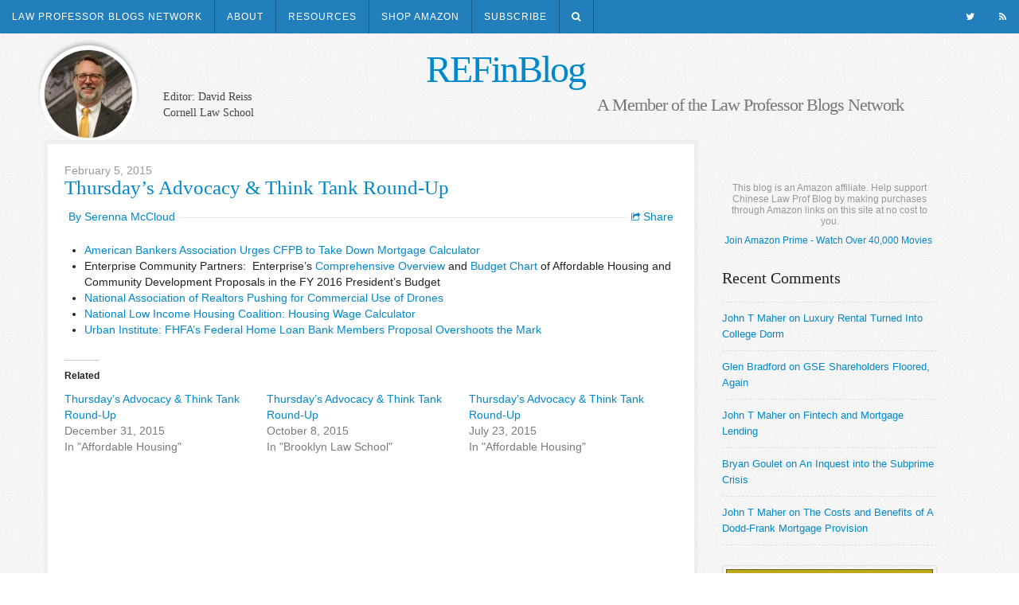

--- FILE ---
content_type: text/html; charset=UTF-8
request_url: https://www.refinblog.com/thursdays-advocacy-etc/
body_size: 20280
content:
<!DOCTYPE html>
<html lang="en">

	<head>

	<!-- Le meta -->
      <meta http-equiv="refresh" content="400">
 		<meta charset="utf-8">
		<meta http-equiv="X-UA-Compatible" content="IE=edge" />
	    <title>  Thursday&#8217;s Advocacy &amp; Think Tank Round-Up</title>
		<meta name="viewport" content="width=device-width, initial-scale=1.0">
		<meta charset="utf-8">

		<link rel="alternate" type="application/rss+xml" title="REFinBlog RSS Feed" href="https://www.refinblog.com/feed/" />
		<link rel="pingback" href="https://www.refinblog.com/xmlrpc.php" />

		<!-- Le styles -->
	    <link href="//netdna.bootstrapcdn.com/twitter-bootstrap/2.3.2/css/bootstrap-combined.no-icons.min.css" rel="stylesheet">
	    <link href="//netdna.bootstrapcdn.com/font-awesome/3.2.1/css/font-awesome.css" rel="stylesheet">
		<link rel="stylesheet" href="https://www.refinblog.com/wp-content/themes/lpbn/assets/css/nav.css" type="text/css" media="screen" />
		<link rel="stylesheet" type="text/css" media="print" href="https://www.refinblog.com/wp-content/themes/lpbn/assets/css/print.css" />
		<link rel="stylesheet" href="https://www.refinblog.com/wp-content/themes/lpbn/style.css" type="text/css" media="screen" />

	    <link href='http://fonts.googleapis.com/css?family=Noto+Serif:400,700,400italic,700italic|Open+Sans:300italic,400italic,600italic,700italic,400,300,600,700' rel='stylesheet' type='text/css'>

	    <!-- Le fav and touch icons -->
	    <link rel="shortcut icon" href="https://www.refinblog.com/wp-content/themes/lpbn/assets/img/favicon.png">

	    <!-- Le Javascript -->
	    <script src="http://code.jquery.com/jquery-latest.js" type="text/javascript"></script>
		<script src="https://www.refinblog.com/wp-content/themes/lpbn/assets/js/taxprof.js"></script>
		<script src="https://www.refinblog.com/wp-content/themes/lpbn/assets/js/jquery.scrollUp.min.js"></script>
		<script src="https://www.refinblog.com/wp-content/themes/lpbn/assets/js/jump.js"></script>
		<script>
			$(document).ready(function() {

				$('#gn-menu').on('click', 'li:has(.tax-drop)', function(e) {
					if ( (!$(e.target).is('#gn-menu > li')) && (!$(e.target).is('#gn-menu > li > a')) && (!$(e.target).is('#gn-menu > li > a > i')) ) { return; }

					e.preventDefault();
					var drop = $(this).children('.tax-drop');

					if (drop.hasClass('open')) {

						drop.removeClass('open');
					} else {
						$('#gn-menu').find('.tax-drop.open').each(function() {
							$(this).removeClass('open');
						});

						drop.addClass('open');
					}
				});
			});
		</script>

		<meta name='robots' content='max-image-preview:large' />
<link rel='dns-prefetch' href='//www.refinblog.com' />
<link rel='dns-prefetch' href='//stats.wp.com' />
<link rel='dns-prefetch' href='//widgets.wp.com' />
<link rel='dns-prefetch' href='//s0.wp.com' />
<link rel='dns-prefetch' href='//0.gravatar.com' />
<link rel='dns-prefetch' href='//1.gravatar.com' />
<link rel='dns-prefetch' href='//2.gravatar.com' />
<link rel='dns-prefetch' href='//v0.wordpress.com' />
<link rel='preconnect' href='//i0.wp.com' />
<link rel='preconnect' href='//c0.wp.com' />
<link rel="alternate" type="application/rss+xml" title="REFinBlog &raquo; Feed" href="https://www.refinblog.com/feed/" />
<link rel="alternate" type="application/rss+xml" title="REFinBlog &raquo; Comments Feed" href="https://www.refinblog.com/comments/feed/" />
<link rel="alternate" title="oEmbed (JSON)" type="application/json+oembed" href="https://www.refinblog.com/wp-json/oembed/1.0/embed?url=https%3A%2F%2Fwww.refinblog.com%2Fthursdays-advocacy-etc%2F" />
<link rel="alternate" title="oEmbed (XML)" type="text/xml+oembed" href="https://www.refinblog.com/wp-json/oembed/1.0/embed?url=https%3A%2F%2Fwww.refinblog.com%2Fthursdays-advocacy-etc%2F&#038;format=xml" />
<style id='wp-img-auto-sizes-contain-inline-css' type='text/css'>
img:is([sizes=auto i],[sizes^="auto," i]){contain-intrinsic-size:3000px 1500px}
/*# sourceURL=wp-img-auto-sizes-contain-inline-css */
</style>
<link rel='stylesheet' id='jetpack_related-posts-css' href='https://c0.wp.com/p/jetpack/15.4/modules/related-posts/related-posts.css' type='text/css' media='all' />
<style id='wp-emoji-styles-inline-css' type='text/css'>

	img.wp-smiley, img.emoji {
		display: inline !important;
		border: none !important;
		box-shadow: none !important;
		height: 1em !important;
		width: 1em !important;
		margin: 0 0.07em !important;
		vertical-align: -0.1em !important;
		background: none !important;
		padding: 0 !important;
	}
/*# sourceURL=wp-emoji-styles-inline-css */
</style>
<style id='wp-block-library-inline-css' type='text/css'>
:root{--wp-block-synced-color:#7a00df;--wp-block-synced-color--rgb:122,0,223;--wp-bound-block-color:var(--wp-block-synced-color);--wp-editor-canvas-background:#ddd;--wp-admin-theme-color:#007cba;--wp-admin-theme-color--rgb:0,124,186;--wp-admin-theme-color-darker-10:#006ba1;--wp-admin-theme-color-darker-10--rgb:0,107,160.5;--wp-admin-theme-color-darker-20:#005a87;--wp-admin-theme-color-darker-20--rgb:0,90,135;--wp-admin-border-width-focus:2px}@media (min-resolution:192dpi){:root{--wp-admin-border-width-focus:1.5px}}.wp-element-button{cursor:pointer}:root .has-very-light-gray-background-color{background-color:#eee}:root .has-very-dark-gray-background-color{background-color:#313131}:root .has-very-light-gray-color{color:#eee}:root .has-very-dark-gray-color{color:#313131}:root .has-vivid-green-cyan-to-vivid-cyan-blue-gradient-background{background:linear-gradient(135deg,#00d084,#0693e3)}:root .has-purple-crush-gradient-background{background:linear-gradient(135deg,#34e2e4,#4721fb 50%,#ab1dfe)}:root .has-hazy-dawn-gradient-background{background:linear-gradient(135deg,#faaca8,#dad0ec)}:root .has-subdued-olive-gradient-background{background:linear-gradient(135deg,#fafae1,#67a671)}:root .has-atomic-cream-gradient-background{background:linear-gradient(135deg,#fdd79a,#004a59)}:root .has-nightshade-gradient-background{background:linear-gradient(135deg,#330968,#31cdcf)}:root .has-midnight-gradient-background{background:linear-gradient(135deg,#020381,#2874fc)}:root{--wp--preset--font-size--normal:16px;--wp--preset--font-size--huge:42px}.has-regular-font-size{font-size:1em}.has-larger-font-size{font-size:2.625em}.has-normal-font-size{font-size:var(--wp--preset--font-size--normal)}.has-huge-font-size{font-size:var(--wp--preset--font-size--huge)}.has-text-align-center{text-align:center}.has-text-align-left{text-align:left}.has-text-align-right{text-align:right}.has-fit-text{white-space:nowrap!important}#end-resizable-editor-section{display:none}.aligncenter{clear:both}.items-justified-left{justify-content:flex-start}.items-justified-center{justify-content:center}.items-justified-right{justify-content:flex-end}.items-justified-space-between{justify-content:space-between}.screen-reader-text{border:0;clip-path:inset(50%);height:1px;margin:-1px;overflow:hidden;padding:0;position:absolute;width:1px;word-wrap:normal!important}.screen-reader-text:focus{background-color:#ddd;clip-path:none;color:#444;display:block;font-size:1em;height:auto;left:5px;line-height:normal;padding:15px 23px 14px;text-decoration:none;top:5px;width:auto;z-index:100000}html :where(.has-border-color){border-style:solid}html :where([style*=border-top-color]){border-top-style:solid}html :where([style*=border-right-color]){border-right-style:solid}html :where([style*=border-bottom-color]){border-bottom-style:solid}html :where([style*=border-left-color]){border-left-style:solid}html :where([style*=border-width]){border-style:solid}html :where([style*=border-top-width]){border-top-style:solid}html :where([style*=border-right-width]){border-right-style:solid}html :where([style*=border-bottom-width]){border-bottom-style:solid}html :where([style*=border-left-width]){border-left-style:solid}html :where(img[class*=wp-image-]){height:auto;max-width:100%}:where(figure){margin:0 0 1em}html :where(.is-position-sticky){--wp-admin--admin-bar--position-offset:var(--wp-admin--admin-bar--height,0px)}@media screen and (max-width:600px){html :where(.is-position-sticky){--wp-admin--admin-bar--position-offset:0px}}

/*# sourceURL=wp-block-library-inline-css */
</style>
<style id='classic-theme-styles-inline-css' type='text/css'>
/*! This file is auto-generated */
.wp-block-button__link{color:#fff;background-color:#32373c;border-radius:9999px;box-shadow:none;text-decoration:none;padding:calc(.667em + 2px) calc(1.333em + 2px);font-size:1.125em}.wp-block-file__button{background:#32373c;color:#fff;text-decoration:none}
/*# sourceURL=/wp-includes/css/classic-themes.min.css */
</style>
<link rel='stylesheet' id='twentyeleven-block-style-css' href='https://www.refinblog.com/wp-content/themes/twentyeleven/blocks.css?ver=20240703' type='text/css' media='all' />
<link rel='stylesheet' id='jetpack_likes-css' href='https://c0.wp.com/p/jetpack/15.4/modules/likes/style.css' type='text/css' media='all' />
<script type="text/javascript" id="jetpack_related-posts-js-extra">
/* <![CDATA[ */
var related_posts_js_options = {"post_heading":"h4"};
//# sourceURL=jetpack_related-posts-js-extra
/* ]]> */
</script>
<script type="text/javascript" src="https://c0.wp.com/p/jetpack/15.4/_inc/build/related-posts/related-posts.min.js" id="jetpack_related-posts-js"></script>
<link rel="https://api.w.org/" href="https://www.refinblog.com/wp-json/" /><link rel="alternate" title="JSON" type="application/json" href="https://www.refinblog.com/wp-json/wp/v2/posts/5453" /><link rel="EditURI" type="application/rsd+xml" title="RSD" href="https://www.refinblog.com/xmlrpc.php?rsd" />
<meta name="generator" content="WordPress 6.9" />
<link rel="canonical" href="https://www.refinblog.com/thursdays-advocacy-etc/" />
<link rel='shortlink' href='https://wp.me/p9oeba-1pX' />
	<style>img#wpstats{display:none}</style>
		<meta name="description" content="American Bankers Association Urges CFPB to Take Down Mortgage Calculator Enterprise Community Partners:  Enterprise&#039;s Comprehensive Overview and Budget Chart of Affordable Housing and Community Development Proposals in the FY 2016 President’s Budget National Association of Realtors Pushing for Commercial Use of Drones National Low Income Housing Coalition: Housing Wage Calculator Urban Institute: FHFA’s Federal Home Loan Bank Members&hellip;" />

<!-- Jetpack Open Graph Tags -->
<meta property="og:type" content="article" />
<meta property="og:title" content="Thursday&#8217;s Advocacy &amp; Think Tank Round-Up" />
<meta property="og:url" content="https://www.refinblog.com/thursdays-advocacy-etc/" />
<meta property="og:description" content="American Bankers Association Urges CFPB to Take Down Mortgage Calculator Enterprise Community Partners:  Enterprise&#8217;s Comprehensive Overview and Budget Chart of Affordable Housing and Communi…" />
<meta property="article:published_time" content="2015-02-05T14:30:29+00:00" />
<meta property="article:modified_time" content="2015-02-10T18:30:46+00:00" />
<meta property="og:site_name" content="REFinBlog" />
<meta property="og:image" content="https://s0.wp.com/i/blank.jpg" />
<meta property="og:image:width" content="200" />
<meta property="og:image:height" content="200" />
<meta property="og:image:alt" content="" />
<meta property="og:locale" content="en_US" />
<meta name="twitter:site" content="@refinblog" />
<meta name="twitter:text:title" content="Thursday&#8217;s Advocacy &amp; Think Tank Round-Up" />
<meta name="twitter:card" content="summary" />

<!-- End Jetpack Open Graph Tags -->
		<style type="text/css" id="wp-custom-css">
			.stage.reiss {
	background: url('/wp-content/uploads/2021/04/david-reiss-e1619539854145.jpg') center center;
}		</style>
		
	</head>

	<body class="wp-singular post-template-default single single-post postid-5453 single-format-standard wp-embed-responsive wp-theme-twentyeleven wp-child-theme-lpbn singular two-column right-sidebar">

	<ul id="gn-menu" class="gn-menu-main">
		<li class="gn-trigger pull-left hidden-desktop">
			<a class="gn-icon-menu"><i class="icon-reorder"></i></a>
			<nav class="gn-menu-wrapper">
				<div class="gn-scroller">
					<ul class="gn-menu">
						<li class="gn-search-item visible-phone">
							<form method="get" action="http://www.google.com/search">
								<i class="icon-search"></i> <input placeholder="Enter Search Term" type="text" name="q" class="gn-search">
								<input type="submit" value="Go!" class="btn btn-small">
								<input type="hidden" name="domains" value="http://www.refinblog.com/" />
								<input type="hidden" name="sitesearch" value="http://www.refinblog.com/" />
							</form>
						</li>
						<li class="visible-phone"><a href="#footer"><i class="icon-user"></i> About</a></li>
						<li class="visible-phone"><a href="http://www.refinblog.com/?page_id=20"><i class="icon-cog"></i> Resources</a></li>
						<li class=""><a href="http://amazon.com/?_encoding=UTF8&camp=1789&creative=9325&linkCode=ur2&tag=lawproblo-20"><i class="icon-dropbox"></i> Shop Amazon</a></li>
						<li class="gn-search-item visible-phone">
								<form action="http://feedburner.google.com/fb/a/mailverify" method="post" target="popupwindow" 
									onsubmit="window.open('http://feedburner.google.com/fb/a/mailverify?uri=lpbnrefinblog', 'popupwindow', 'scrollbars=yes,width=550,height=520');return true">
										<i class="icon-envelope"></i> <input type="text" name="email" class="gn-search"/>
										<input type="hidden" value="lpbnrefinblog" name="uri"/>
										<input type="hidden" name="loc" value="en_US"/>
										<input type="submit" value="Go!" class="btn btn-small">
									</form>
						</li>
						<li class="visible-phone">
							<a href="http://feeds.feedburner.com/lpbnrefinblog" target="_blank"><i class="icon-rss"></i> RSS</a>
						</li>
						<li class="visible-phone">
							<a href="http://www.lawprofessorblogs.com/"><i class="icon-info-sign"></i> Network Information</a>
							<ul class="gn-submenu">
								<li><a href="http://taxprof.typepad.com/taxprof_blog/join.html">Join the Network</a></li>
								<li><a href="http://taxprof.typepad.com/taxprof_blog/advertise.html">Advertise on the Network</a></li>
							</ul>
						</li>
					</ul>
				</div><!-- /gn-scroller -->
			</nav>
		</li>
		<li class="pull-left border">
			<a href="http://www.lawprofessorblogs.com/">Law Professor Blogs Network</a>
			<div class="tax-drop">
				<a href="http://www.lawprofessorblogs.com/">Go to the Network</a>
				<a href="http://taxprof.typepad.com/taxprof_blog/join.html">Join the Network</a>
				<a href="http://taxprof.typepad.com/taxprof_blog/advertise.html">Advertise on the Network</a>
			</div> <!-- /.tax-drop -->
		</li>
		<li class="pull-left border hidden-phone"><a href="#footer">About</a></li>
		<li class="pull-left border hidden-phone"><a href="http://www.refinblog.com/?page_id=20">Resources</a></li>
		<li class="pull-left border visible-desktop"><a href="http://amazon.com/?_encoding=UTF8&camp=1789&creative=9325&linkCode=ur2&tag=lawproblo-20">Shop Amazon</a></li>
		<li class="pull-left border hidden-phone">
			<a href="#">Subscribe</a>
			<div class="tax-drop clearfix">
				<div class="subscribe-drop">
                          <form action="http://feedburner.google.com/fb/a/mailverify" method="post" target="popupwindow" 
							onsubmit="window.open('http://feedburner.google.com/fb/a/mailverify?uri=lpbnrefinblog', 'popupwindow', 'scrollbars=yes,width=550,height=520');return true" class="pull-left">
				    			<h3>Enter your email to subscribe:</h3>
				    			<div class="input-append">
				    				<input type="text" name="email"/>
				    				<button type="submit" class="btn"><i class="icon-envelope"></i></button>
				    			</div>
								<input type="hidden" value="lpbnrefinblog" name="uri"/>
								<input type="hidden" name="loc" value="en_US"/>								
				    		</form>

					<div class="pull-right">
						<h4 class="space"><a href="http://feeds.feedburner.com/lpbnrefinblog" target="_blank"><i class="icon-rss"></i> All Posts</a></h4>
					</div>
				</div> <!-- /.subscribe-drop -->

			</div> <!-- /.tax-drop -->

		</li>
		<li class="pull-left border hidden-phone">
			<a href="#"><i class="icon-search"></i></a>

			<div class="tax-drop search">
				<form method="get" action="http://www.google.com/search">
					<div class="input-append">
						<input type="text" name="q" placeholder="Search Terms">
						<button type="submit" name="btnG" class="btn">Go!</button>
						<input type="hidden" name="domains" value="http://www.refinblog.com/" />
						<input type="hidden" name="sitesearch" value="http://www.refinblog.com/" />
					</div>
				</form>
			</div> <!-- /.tax-drop.search -->
		</li>

		<li class="pull-right visible-desktop"><a href="http://feeds.feedburner.com/lpbnrefinblog" target="_blank"><i class="icon-rss"></i></a></li>
        <li class="pull-right visible-desktop"><a href="https://twitter.com/refinblog" target="_blank"><i class="icon-twitter"></i></a></li>
	</ul>

	<header>
		<div class="container">
			<div class="row">
				<div class="span12">
					<div class="dot pull-left visible-desktop">
						<div class="stage reiss"></div>
					</div>
					<div class="brandmark">
						<h1><a href="https://www.refinblog.com">REFinBlog</a></h1>
						<div class="row single-author hidden-phone hidden-tablet">
                                                     <div class="span4">
							<p class="author">Editor:  David Reiss<br />Cornell Law School</p>
						</div>
								<div class="span6 hidden-phone hidden-tablet">
									<h2 class="align-right"><a href="/web/20151013013615/http://www.lawprofessorblogs.com/">A Member of the Law Professor Blogs Network</a></h2>
									
								</div>
					</div>
				</div>
			</div>

			<div class="row hidden-phone hidden-print">
				<div id="site-sponsor" class="span12">
					<script type="text/javascript"><!--
						google_ad_client = "ca-pub-7748251802319524";
						/* Network Header */
						google_ad_slot = "6625887697";
						google_ad_width = 728;
						google_ad_height = 90;
						//-->
					</script>
					<script type="text/javascript" src="http://pagead2.googlesyndication.com/pagead/show_ads.js"></script>
				</div>
			</div>
		</div>
	</header>


<div id="content">
		<div class="container">
			<div class="row">
				<div id="main" class="span8">
					<div class="post article">

												<p class="small muted">February 5, 2015</p>
						<h3><a href="https://www.refinblog.com/thursdays-advocacy-etc/">Thursday&#8217;s Advocacy &amp; Think Tank Round-Up</a></h3>
						<div class="line">
							<p class="author">By Serenna McCloud</p>
							<div class="share hidden-phone">
								<a href="#"><i class="icon-share"></i> Share</a>
								<div class="dropdown clearfix">
									<div class="tab-arrow"></div>
									<ul class="clearfix">
										<li><a href="http://www.facebook.com/sharer.php?u=https://www.refinblog.com/thursdays-advocacy-etc/"><i class="icon-facebook"></i></a></li>
										<li><a href="http://twitter.com/intent/tweet?url=https://www.refinblog.com/thursdays-advocacy-etc/"><i class="icon-twitter"></i></a></li>
										<li><a href="https://plus.google.com/share?url=https://www.refinblog.com/thursdays-advocacy-etc/"><i class="icon-google-plus"></i></a></li>
										<li><a href="http://www.linkedin.com/shareArticle?mini=true&url=https://www.refinblog.com/thursdays-advocacy-etc/"><i class="icon-linkedin"></i></a></li>
										<li><a href="mailto:?subject=Thursday&#8217;s Advocacy &amp; Think Tank Round-Up&body=Check this article: https://www.refinblog.com/thursdays-advocacy-etc/"><i class="icon-envelope"></i></a></li>
									</ul>
								</div>
							</div>
						</div>
						<ul>
<li><a href="https://drive.google.com/file/d/0BycqNUElrTt1SEZTOHBMSG1WMVk/view?usp=sharing">American Bankers Association Urges CFPB to Take Down Mortgage Calculator</a></li>
<li>Enterprise Community Partners:  Enterprise&#8217;s <a href="https://www.enterprisecommunity.com//servlet/servlet.FileDownload?file=00P1400000cKa22EAC">Comprehensive Overview</a> and <a href="https://www.enterprisecommunity.com/servlet/servlet.FileDownload?file=00P1400000cKWXuEAO">Budget Chart </a>of Affordable Housing and Community Development Proposals in the FY 2016 President’s Budget</li>
<li><a href="https://drive.google.com/file/d/0BycqNUElrTt1LUdIdGF3TVkyTDQ/view?usp=sharing">National Association of Realtors Pushing for Commercial Use of Drones</a></li>
<li><a href="https://nlihc.org/library/wagecalc">National Low Income Housing Coalition: Housing Wage Calculator</a></li>
<li><a href="https://www.urban.org/UploadedPDF/2000064-The-Federal-Housing-Finance-Agencys-Federal-Home-Loan-Bank-Members-Proposal-Overshoots-the-Mark.pdf">Urban Institute: FHFA’s Federal Home Loan Bank Members Proposal Overshoots the Mark</a></li>
</ul>

<div id='jp-relatedposts' class='jp-relatedposts' >
	<h3 class="jp-relatedposts-headline"><em>Related</em></h3>
</div>						
						<div class="ads-post post-home-ad hidden-print">
							<style>
							.responsive-home-page-ad { width: 300px; height: 250px; }
							@media(min-width: 980px) { .responsive-home-page-ad { width: 468px; height: 60px; } }
							@media(min-width: 1200px) { .responsive-home-page-ad { width: 728px; height: 90px; } }
							</style>
							<script async src="http://pagead2.googlesyndication.com/pagead/js/adsbygoogle.js"></script>
							<!-- Responsive Home Page Ad -->
							<ins class="adsbygoogle responsive-home-page-ad"
								 style="display:inline-block"
								 data-ad-client="ca-pub-7748251802319524"
								 data-ad-slot="8734429296"></ins>
							<script>
							(adsbygoogle = window.adsbygoogle || []).push({});
							</script>
						</div>
						
						| <a href="https://www.refinblog.com/thursdays-advocacy-etc/">Permalink</a>
						
						
<div id="comments" class="comments-area">

	
</div><!-- #comments -->		
												
						
						
					</div>
				</div>
				
	<div id="sidebar" class="span3 hidden-print">

<div id="qM9RilSYRG0cuRsAzS4JWwnQFYNPnCr7Dnak2r3z"></div>

<script src="https://s.newsmaxfeednetwork.com/static/js/connectV5.js"></script>
<script type="text/javascript">
    NM.init({
        widgetId: "qM9RilSYRG0cuRsAzS4JWwnQFYNPnCr7Dnak2r3z",
         template: "NM07"
    });

</script>

<div>
<script async src="http://pagead2.googlesyndication.com/pagead/js/adsbygoogle.js"></script>
<!-- Sidebar Ad -->
<ins class="adsbygoogle"
     style="display:block"
     data-ad-client="ca-pub-7748251802319524"
     data-ad-slot="3256333297"
     data-ad-format="auto"></ins>
<script>
(adsbygoogle = window.adsbygoogle || []).push({});
</script>
</div>
		<div id="amx-src">
							<SCRIPT charset="utf-8" type="text/javascript" src="http://ws-na.amazon-adsystem.com/widgets/q?rt=tf_sw&ServiceVersion=20070822&MarketPlace=US&ID=V20070822/US/lawproblo-20/8002/93b33a0c-87de-4912-affe-5ea5d93f1c86"> </SCRIPT> <NOSCRIPT><A HREF="http://ws-na.amazon-adsystem.com/widgets/q?rt=tf_sw&ServiceVersion=20070822&MarketPlace=US&ID=V20070822%2FUS%2Flawproblo-20%2F8002%2F93b33a0c-87de-4912-affe-5ea5d93f1c86&Operation=NoScript">Amazon.com Widgets</A></NOSCRIPT>
							<p class="small muted">
<br>This blog is an Amazon affiliate. Help support Chinese Law Prof Blog by making purchases through Amazon links on this site at no cost to you.</p>
<a target="_blank" href="http://www.amazon.com/gp/video/primesignup/ref=as_acph_pr_piv_71_on?ie=UTF8&camp=1789&creative=9325&linkCode=ur2&tag=lawproblo-20">Join Amazon Prime - Watch Over 40,000 Movies </a><img src="http://ir-na.amazon-adsystem.com/e/ir?t=lawproblo-20&l=ur2&o=1" width="1" height="1" border="0" alt="" style="border:none !important; margin:0px !important;" />
						</div>

		<h3>Recent Comments</h3>
		<ul class="listie">
			<li><a href="https://www.refinblog.com/luxury-rental-turned-into-college-dorm/#comments">John T Maher on Luxury Rental Turned Into College Dorm</a></li><li><a href="https://www.refinblog.com/gse-shareholders-floored-again/#comments">Glen Bradford on GSE Shareholders Floored, Again</a></li><li><a href="https://www.refinblog.com/fintech-and-mortgage-lending/#comments">John T Maher on Fintech and Mortgage Lending</a></li><li><a href="https://www.refinblog.com/an-inquest-into-the-subprime-crisis/#comments">Bryan Goulet on An Inquest into the Subprime Crisis</a></li><li><a href="https://www.refinblog.com/the-costs-and-benefits-of-a-dodd-frank-mortgage-provision/#comments">John T Maher on The Costs and Benefits of A Dodd-Frank Mortgage Provision</a></li>		</ul>

		<div id="ad-chips">
			<ul class="thumbnails">
			  <li class="span3">
				<a href="http://cali.org" target="_blank" class="thumbnail">
				  <img src="https://www.refinblog.com/wp-content/themes/lpbn/assets/img/CALIadvert.jpg" alt="CALI">
				</a>
			  </li>
			  <li class="span3">
				<a href="http://taxprof.typepad.com/taxprof_blog/advertise.html" class="thumbnail">
				  <img src="https://www.refinblog.com/wp-content/themes/lpbn/assets/img/LPBNadvert.png" alt="Advertise on LPBN">
				</a>
			  </li>
			</ul>
		</div>

		<h3>Recent Posts</h3>
		<ul class="listie">
		<li><a href="https://www.refinblog.com/integrating-ai-tools-into-law-school-teaching/" title="Look Integrating AI Tools Into Law School Teaching" >Integrating AI Tools Into Law School Teaching</a> </li> <li><a href="https://www.refinblog.com/federal-home-loan-banks-during-financial-stress/" title="Look Federal Home Loan Banks during Financial Stress" >Federal Home Loan Banks during Financial Stress</a> </li> <li><a href="https://www.refinblog.com/housing-stability-in-the-mamdani-administration/" title="Look Housing Stability in the Mamdani Administration" >Housing Stability in the Mamdani Administration</a> </li> <li><a href="https://www.refinblog.com/more-on-the-50-year-mortgage/" title="Look More on the 50-Year Mortgage" >More on the 50-Year Mortgage</a> </li> <li><a href="https://www.refinblog.com/trump-pultes-50-year-mortgage/" title="Look Trump &amp; Pulte&#039;s 50-Year Mortgage" >Trump & Pulte's 50-Year Mortgage</a> </li> 		</ul>

		<h3>Categories</h3>
		<select name="event-dropdown" onchange='document.location.href=this.options[this.selectedIndex].value;'>
			<option value="">Select Category</option>
			array(182) {
  [2]=>
  object(WP_Term)#14866 (16) {
    ["term_id"]=>
    int(268)
    ["name"]=>
    string(4) "2002"
    ["slug"]=>
    string(4) "2002"
    ["term_group"]=>
    int(0)
    ["term_taxonomy_id"]=>
    int(274)
    ["taxonomy"]=>
    string(8) "category"
    ["description"]=>
    string(0) ""
    ["parent"]=>
    int(265)
    ["count"]=>
    int(1)
    ["filter"]=>
    string(3) "raw"
    ["cat_ID"]=>
    int(268)
    ["category_count"]=>
    int(1)
    ["category_description"]=>
    string(0) ""
    ["cat_name"]=>
    string(4) "2002"
    ["category_nicename"]=>
    string(4) "2002"
    ["category_parent"]=>
    int(265)
  }
  [4]=>
  object(WP_Term)#14864 (16) {
    ["term_id"]=>
    int(270)
    ["name"]=>
    string(4) "2004"
    ["slug"]=>
    string(4) "2004"
    ["term_group"]=>
    int(0)
    ["term_taxonomy_id"]=>
    int(276)
    ["taxonomy"]=>
    string(8) "category"
    ["description"]=>
    string(0) ""
    ["parent"]=>
    int(265)
    ["count"]=>
    int(4)
    ["filter"]=>
    string(3) "raw"
    ["cat_ID"]=>
    int(270)
    ["category_count"]=>
    int(4)
    ["category_description"]=>
    string(0) ""
    ["cat_name"]=>
    string(4) "2004"
    ["category_nicename"]=>
    string(4) "2004"
    ["category_parent"]=>
    int(265)
  }
  [5]=>
  object(WP_Term)#14863 (16) {
    ["term_id"]=>
    int(271)
    ["name"]=>
    string(4) "2005"
    ["slug"]=>
    string(4) "2005"
    ["term_group"]=>
    int(0)
    ["term_taxonomy_id"]=>
    int(277)
    ["taxonomy"]=>
    string(8) "category"
    ["description"]=>
    string(0) ""
    ["parent"]=>
    int(265)
    ["count"]=>
    int(3)
    ["filter"]=>
    string(3) "raw"
    ["cat_ID"]=>
    int(271)
    ["category_count"]=>
    int(3)
    ["category_description"]=>
    string(0) ""
    ["cat_name"]=>
    string(4) "2005"
    ["category_nicename"]=>
    string(4) "2005"
    ["category_parent"]=>
    int(265)
  }
  [6]=>
  object(WP_Term)#14862 (16) {
    ["term_id"]=>
    int(272)
    ["name"]=>
    string(4) "2006"
    ["slug"]=>
    string(4) "2006"
    ["term_group"]=>
    int(0)
    ["term_taxonomy_id"]=>
    int(278)
    ["taxonomy"]=>
    string(8) "category"
    ["description"]=>
    string(0) ""
    ["parent"]=>
    int(265)
    ["count"]=>
    int(6)
    ["filter"]=>
    string(3) "raw"
    ["cat_ID"]=>
    int(272)
    ["category_count"]=>
    int(6)
    ["category_description"]=>
    string(0) ""
    ["cat_name"]=>
    string(4) "2006"
    ["category_nicename"]=>
    string(4) "2006"
    ["category_parent"]=>
    int(265)
  }
  [7]=>
  object(WP_Term)#14861 (16) {
    ["term_id"]=>
    int(273)
    ["name"]=>
    string(4) "2007"
    ["slug"]=>
    string(4) "2007"
    ["term_group"]=>
    int(0)
    ["term_taxonomy_id"]=>
    int(279)
    ["taxonomy"]=>
    string(8) "category"
    ["description"]=>
    string(0) ""
    ["parent"]=>
    int(265)
    ["count"]=>
    int(6)
    ["filter"]=>
    string(3) "raw"
    ["cat_ID"]=>
    int(273)
    ["category_count"]=>
    int(6)
    ["category_description"]=>
    string(0) ""
    ["cat_name"]=>
    string(4) "2007"
    ["category_nicename"]=>
    string(4) "2007"
    ["category_parent"]=>
    int(265)
  }
  [8]=>
  object(WP_Term)#14860 (16) {
    ["term_id"]=>
    int(274)
    ["name"]=>
    string(4) "2008"
    ["slug"]=>
    string(4) "2008"
    ["term_group"]=>
    int(0)
    ["term_taxonomy_id"]=>
    int(280)
    ["taxonomy"]=>
    string(8) "category"
    ["description"]=>
    string(0) ""
    ["parent"]=>
    int(265)
    ["count"]=>
    int(6)
    ["filter"]=>
    string(3) "raw"
    ["cat_ID"]=>
    int(274)
    ["category_count"]=>
    int(6)
    ["category_description"]=>
    string(0) ""
    ["cat_name"]=>
    string(4) "2008"
    ["category_nicename"]=>
    string(4) "2008"
    ["category_parent"]=>
    int(265)
  }
  [9]=>
  object(WP_Term)#14859 (16) {
    ["term_id"]=>
    int(275)
    ["name"]=>
    string(4) "2009"
    ["slug"]=>
    string(4) "2009"
    ["term_group"]=>
    int(0)
    ["term_taxonomy_id"]=>
    int(281)
    ["taxonomy"]=>
    string(8) "category"
    ["description"]=>
    string(0) ""
    ["parent"]=>
    int(265)
    ["count"]=>
    int(34)
    ["filter"]=>
    string(3) "raw"
    ["cat_ID"]=>
    int(275)
    ["category_count"]=>
    int(34)
    ["category_description"]=>
    string(0) ""
    ["cat_name"]=>
    string(4) "2009"
    ["category_nicename"]=>
    string(4) "2009"
    ["category_parent"]=>
    int(265)
  }
  [11]=>
  object(WP_Term)#14857 (16) {
    ["term_id"]=>
    int(276)
    ["name"]=>
    string(4) "2010"
    ["slug"]=>
    string(4) "2010"
    ["term_group"]=>
    int(0)
    ["term_taxonomy_id"]=>
    int(282)
    ["taxonomy"]=>
    string(8) "category"
    ["description"]=>
    string(0) ""
    ["parent"]=>
    int(265)
    ["count"]=>
    int(58)
    ["filter"]=>
    string(3) "raw"
    ["cat_ID"]=>
    int(276)
    ["category_count"]=>
    int(58)
    ["category_description"]=>
    string(0) ""
    ["cat_name"]=>
    string(4) "2010"
    ["category_nicename"]=>
    string(4) "2010"
    ["category_parent"]=>
    int(265)
  }
  [13]=>
  object(WP_Term)#14855 (16) {
    ["term_id"]=>
    int(277)
    ["name"]=>
    string(4) "2011"
    ["slug"]=>
    string(4) "2011"
    ["term_group"]=>
    int(0)
    ["term_taxonomy_id"]=>
    int(283)
    ["taxonomy"]=>
    string(8) "category"
    ["description"]=>
    string(0) ""
    ["parent"]=>
    int(265)
    ["count"]=>
    int(88)
    ["filter"]=>
    string(3) "raw"
    ["cat_ID"]=>
    int(277)
    ["category_count"]=>
    int(88)
    ["category_description"]=>
    string(0) ""
    ["cat_name"]=>
    string(4) "2011"
    ["category_nicename"]=>
    string(4) "2011"
    ["category_parent"]=>
    int(265)
  }
  [15]=>
  object(WP_Term)#14853 (16) {
    ["term_id"]=>
    int(278)
    ["name"]=>
    string(4) "2012"
    ["slug"]=>
    string(4) "2012"
    ["term_group"]=>
    int(0)
    ["term_taxonomy_id"]=>
    int(284)
    ["taxonomy"]=>
    string(8) "category"
    ["description"]=>
    string(0) ""
    ["parent"]=>
    int(265)
    ["count"]=>
    int(64)
    ["filter"]=>
    string(3) "raw"
    ["cat_ID"]=>
    int(278)
    ["category_count"]=>
    int(64)
    ["category_description"]=>
    string(0) ""
    ["cat_name"]=>
    string(4) "2012"
    ["category_nicename"]=>
    string(4) "2012"
    ["category_parent"]=>
    int(265)
  }
  [16]=>
  object(WP_Term)#14852 (16) {
    ["term_id"]=>
    int(364)
    ["name"]=>
    string(4) "2012"
    ["slug"]=>
    string(32) "2012-upstream-litigation-by-date"
    ["term_group"]=>
    int(0)
    ["term_taxonomy_id"]=>
    int(370)
    ["taxonomy"]=>
    string(8) "category"
    ["description"]=>
    string(0) ""
    ["parent"]=>
    int(363)
    ["count"]=>
    int(2)
    ["filter"]=>
    string(3) "raw"
    ["cat_ID"]=>
    int(364)
    ["category_count"]=>
    int(2)
    ["category_description"]=>
    string(0) ""
    ["cat_name"]=>
    string(4) "2012"
    ["category_nicename"]=>
    string(32) "2012-upstream-litigation-by-date"
    ["category_parent"]=>
    int(363)
  }
  [17]=>
  object(WP_Term)#14851 (16) {
    ["term_id"]=>
    int(279)
    ["name"]=>
    string(4) "2013"
    ["slug"]=>
    string(4) "2013"
    ["term_group"]=>
    int(0)
    ["term_taxonomy_id"]=>
    int(285)
    ["taxonomy"]=>
    string(8) "category"
    ["description"]=>
    string(0) ""
    ["parent"]=>
    int(265)
    ["count"]=>
    int(202)
    ["filter"]=>
    string(3) "raw"
    ["cat_ID"]=>
    int(279)
    ["category_count"]=>
    int(202)
    ["category_description"]=>
    string(0) ""
    ["cat_name"]=>
    string(4) "2013"
    ["category_nicename"]=>
    string(4) "2013"
    ["category_parent"]=>
    int(265)
  }
  [18]=>
  object(WP_Term)#14850 (16) {
    ["term_id"]=>
    int(368)
    ["name"]=>
    string(4) "2013"
    ["slug"]=>
    string(32) "2013-upstream-litigation-by-date"
    ["term_group"]=>
    int(0)
    ["term_taxonomy_id"]=>
    int(374)
    ["taxonomy"]=>
    string(8) "category"
    ["description"]=>
    string(0) ""
    ["parent"]=>
    int(363)
    ["count"]=>
    int(39)
    ["filter"]=>
    string(3) "raw"
    ["cat_ID"]=>
    int(368)
    ["category_count"]=>
    int(39)
    ["category_description"]=>
    string(0) ""
    ["cat_name"]=>
    string(4) "2013"
    ["category_nicename"]=>
    string(32) "2013-upstream-litigation-by-date"
    ["category_parent"]=>
    int(363)
  }
  [19]=>
  object(WP_Term)#14849 (16) {
    ["term_id"]=>
    int(1453)
    ["name"]=>
    string(4) "2014"
    ["slug"]=>
    string(4) "2014"
    ["term_group"]=>
    int(0)
    ["term_taxonomy_id"]=>
    int(1483)
    ["taxonomy"]=>
    string(8) "category"
    ["description"]=>
    string(0) ""
    ["parent"]=>
    int(265)
    ["count"]=>
    int(11)
    ["filter"]=>
    string(3) "raw"
    ["cat_ID"]=>
    int(1453)
    ["category_count"]=>
    int(11)
    ["category_description"]=>
    string(0) ""
    ["cat_name"]=>
    string(4) "2014"
    ["category_nicename"]=>
    string(4) "2014"
    ["category_parent"]=>
    int(265)
  }
  [20]=>
  object(WP_Term)#14848 (16) {
    ["term_id"]=>
    int(3122)
    ["name"]=>
    string(4) "2014"
    ["slug"]=>
    string(32) "2014-upstream-litigation-by-date"
    ["term_group"]=>
    int(0)
    ["term_taxonomy_id"]=>
    int(3171)
    ["taxonomy"]=>
    string(8) "category"
    ["description"]=>
    string(0) ""
    ["parent"]=>
    int(363)
    ["count"]=>
    int(5)
    ["filter"]=>
    string(3) "raw"
    ["cat_ID"]=>
    int(3122)
    ["category_count"]=>
    int(5)
    ["category_description"]=>
    string(0) ""
    ["cat_name"]=>
    string(4) "2014"
    ["category_nicename"]=>
    string(32) "2014-upstream-litigation-by-date"
    ["category_parent"]=>
    int(363)
  }
  [21]=>
  object(WP_Term)#14847 (16) {
    ["term_id"]=>
    int(4549)
    ["name"]=>
    string(4) "2015"
    ["slug"]=>
    string(4) "2015"
    ["term_group"]=>
    int(0)
    ["term_taxonomy_id"]=>
    int(4605)
    ["taxonomy"]=>
    string(8) "category"
    ["description"]=>
    string(0) ""
    ["parent"]=>
    int(265)
    ["count"]=>
    int(11)
    ["filter"]=>
    string(3) "raw"
    ["cat_ID"]=>
    int(4549)
    ["category_count"]=>
    int(11)
    ["category_description"]=>
    string(0) ""
    ["cat_name"]=>
    string(4) "2015"
    ["category_nicename"]=>
    string(4) "2015"
    ["category_parent"]=>
    int(265)
  }
  [22]=>
  object(WP_Term)#14846 (16) {
    ["term_id"]=>
    int(5234)
    ["name"]=>
    string(4) "2015"
    ["slug"]=>
    string(32) "2015-upstream-litigation-by-date"
    ["term_group"]=>
    int(0)
    ["term_taxonomy_id"]=>
    int(5290)
    ["taxonomy"]=>
    string(8) "category"
    ["description"]=>
    string(0) ""
    ["parent"]=>
    int(363)
    ["count"]=>
    int(9)
    ["filter"]=>
    string(3) "raw"
    ["cat_ID"]=>
    int(5234)
    ["category_count"]=>
    int(9)
    ["category_description"]=>
    string(0) ""
    ["cat_name"]=>
    string(4) "2015"
    ["category_nicename"]=>
    string(32) "2015-upstream-litigation-by-date"
    ["category_parent"]=>
    int(363)
  }
  [23]=>
  object(WP_Term)#14845 (16) {
    ["term_id"]=>
    int(9608)
    ["name"]=>
    string(4) "2016"
    ["slug"]=>
    string(4) "2016"
    ["term_group"]=>
    int(0)
    ["term_taxonomy_id"]=>
    int(9608)
    ["taxonomy"]=>
    string(8) "category"
    ["description"]=>
    string(0) ""
    ["parent"]=>
    int(363)
    ["count"]=>
    int(3)
    ["filter"]=>
    string(3) "raw"
    ["cat_ID"]=>
    int(9608)
    ["category_count"]=>
    int(3)
    ["category_description"]=>
    string(0) ""
    ["cat_name"]=>
    string(4) "2016"
    ["category_nicename"]=>
    string(4) "2016"
    ["category_parent"]=>
    int(363)
  }
  [24]=>
  object(WP_Term)#14844 (16) {
    ["term_id"]=>
    int(9869)
    ["name"]=>
    string(4) "2016"
    ["slug"]=>
    string(34) "2016-downstream-litigation-by-date"
    ["term_group"]=>
    int(0)
    ["term_taxonomy_id"]=>
    int(9869)
    ["taxonomy"]=>
    string(8) "category"
    ["description"]=>
    string(0) ""
    ["parent"]=>
    int(265)
    ["count"]=>
    int(2)
    ["filter"]=>
    string(3) "raw"
    ["cat_ID"]=>
    int(9869)
    ["category_count"]=>
    int(2)
    ["category_description"]=>
    string(0) ""
    ["cat_name"]=>
    string(4) "2016"
    ["category_nicename"]=>
    string(34) "2016-downstream-litigation-by-date"
    ["category_parent"]=>
    int(265)
  }
  [25]=>
  object(WP_Term)#14843 (16) {
    ["term_id"]=>
    int(5971)
    ["name"]=>
    string(18) "Affordable Housing"
    ["slug"]=>
    string(18) "affordable-housing"
    ["term_group"]=>
    int(0)
    ["term_taxonomy_id"]=>
    int(6027)
    ["taxonomy"]=>
    string(8) "category"
    ["description"]=>
    string(0) ""
    ["parent"]=>
    int(0)
    ["count"]=>
    int(220)
    ["filter"]=>
    string(3) "raw"
    ["cat_ID"]=>
    int(5971)
    ["category_count"]=>
    int(220)
    ["category_description"]=>
    string(0) ""
    ["cat_name"]=>
    string(18) "Affordable Housing"
    ["category_nicename"]=>
    string(18) "affordable-housing"
    ["category_parent"]=>
    int(0)
  }
  [26]=>
  object(WP_Term)#14842 (16) {
    ["term_id"]=>
    int(7063)
    ["name"]=>
    string(6) "Airbnb"
    ["slug"]=>
    string(6) "airbnb"
    ["term_group"]=>
    int(0)
    ["term_taxonomy_id"]=>
    int(7119)
    ["taxonomy"]=>
    string(8) "category"
    ["description"]=>
    string(0) ""
    ["parent"]=>
    int(0)
    ["count"]=>
    int(10)
    ["filter"]=>
    string(3) "raw"
    ["cat_ID"]=>
    int(7063)
    ["category_count"]=>
    int(10)
    ["category_description"]=>
    string(0) ""
    ["cat_name"]=>
    string(6) "Airbnb"
    ["category_nicename"]=>
    string(6) "airbnb"
    ["category_parent"]=>
    int(0)
  }
  [27]=>
  object(WP_Term)#14841 (16) {
    ["term_id"]=>
    int(68)
    ["name"]=>
    string(7) "Alabama"
    ["slug"]=>
    string(7) "alabama"
    ["term_group"]=>
    int(0)
    ["term_taxonomy_id"]=>
    int(69)
    ["taxonomy"]=>
    string(8) "category"
    ["description"]=>
    string(0) ""
    ["parent"]=>
    int(6)
    ["count"]=>
    int(12)
    ["filter"]=>
    string(3) "raw"
    ["cat_ID"]=>
    int(68)
    ["category_count"]=>
    int(12)
    ["category_description"]=>
    string(0) ""
    ["cat_name"]=>
    string(7) "Alabama"
    ["category_nicename"]=>
    string(7) "alabama"
    ["category_parent"]=>
    int(6)
  }
  [29]=>
  object(WP_Term)#14839 (16) {
    ["term_id"]=>
    int(17443)
    ["name"]=>
    string(10) "appraisals"
    ["slug"]=>
    string(10) "appraisals"
    ["term_group"]=>
    int(0)
    ["term_taxonomy_id"]=>
    int(17443)
    ["taxonomy"]=>
    string(8) "category"
    ["description"]=>
    string(0) ""
    ["parent"]=>
    int(0)
    ["count"]=>
    int(1)
    ["filter"]=>
    string(3) "raw"
    ["cat_ID"]=>
    int(17443)
    ["category_count"]=>
    int(1)
    ["category_description"]=>
    string(0) ""
    ["cat_name"]=>
    string(10) "appraisals"
    ["category_nicename"]=>
    string(10) "appraisals"
    ["category_parent"]=>
    int(0)
  }
  [30]=>
  object(WP_Term)#14838 (16) {
    ["term_id"]=>
    int(70)
    ["name"]=>
    string(7) "Arizona"
    ["slug"]=>
    string(7) "arizona"
    ["term_group"]=>
    int(0)
    ["term_taxonomy_id"]=>
    int(71)
    ["taxonomy"]=>
    string(8) "category"
    ["description"]=>
    string(0) ""
    ["parent"]=>
    int(6)
    ["count"]=>
    int(23)
    ["filter"]=>
    string(3) "raw"
    ["cat_ID"]=>
    int(70)
    ["category_count"]=>
    int(23)
    ["category_description"]=>
    string(0) ""
    ["cat_name"]=>
    string(7) "Arizona"
    ["category_nicename"]=>
    string(7) "arizona"
    ["category_parent"]=>
    int(6)
  }
  [31]=>
  object(WP_Term)#14837 (16) {
    ["term_id"]=>
    int(71)
    ["name"]=>
    string(8) "Arkansas"
    ["slug"]=>
    string(8) "arkansas"
    ["term_group"]=>
    int(0)
    ["term_taxonomy_id"]=>
    int(72)
    ["taxonomy"]=>
    string(8) "category"
    ["description"]=>
    string(0) ""
    ["parent"]=>
    int(6)
    ["count"]=>
    int(10)
    ["filter"]=>
    string(3) "raw"
    ["cat_ID"]=>
    int(71)
    ["category_count"]=>
    int(10)
    ["category_description"]=>
    string(0) ""
    ["cat_name"]=>
    string(8) "Arkansas"
    ["category_nicename"]=>
    string(8) "arkansas"
    ["category_parent"]=>
    int(6)
  }
  [32]=>
  object(WP_Term)#14836 (16) {
    ["term_id"]=>
    int(43)
    ["name"]=>
    string(21) "Bankruptcy litigation"
    ["slug"]=>
    string(21) "bankruptcy-litigation"
    ["term_group"]=>
    int(0)
    ["term_taxonomy_id"]=>
    int(43)
    ["taxonomy"]=>
    string(8) "category"
    ["description"]=>
    string(0) ""
    ["parent"]=>
    int(4)
    ["count"]=>
    int(37)
    ["filter"]=>
    string(3) "raw"
    ["cat_ID"]=>
    int(43)
    ["category_count"]=>
    int(37)
    ["category_description"]=>
    string(0) ""
    ["cat_name"]=>
    string(21) "Bankruptcy litigation"
    ["category_nicename"]=>
    string(21) "bankruptcy-litigation"
    ["category_parent"]=>
    int(4)
  }
  [33]=>
  object(WP_Term)#14835 (16) {
    ["term_id"]=>
    int(13870)
    ["name"]=>
    string(10) "Blockchain"
    ["slug"]=>
    string(10) "blockchain"
    ["term_group"]=>
    int(0)
    ["term_taxonomy_id"]=>
    int(13870)
    ["taxonomy"]=>
    string(8) "category"
    ["description"]=>
    string(0) ""
    ["parent"]=>
    int(0)
    ["count"]=>
    int(8)
    ["filter"]=>
    string(3) "raw"
    ["cat_ID"]=>
    int(13870)
    ["category_count"]=>
    int(8)
    ["category_description"]=>
    string(0) ""
    ["cat_name"]=>
    string(10) "Blockchain"
    ["category_nicename"]=>
    string(10) "blockchain"
    ["category_parent"]=>
    int(0)
  }
  [34]=>
  object(WP_Term)#14834 (16) {
    ["term_id"]=>
    int(1072)
    ["name"]=>
    string(19) "Brooklyn Law School"
    ["slug"]=>
    string(19) "brooklyn-law-school"
    ["term_group"]=>
    int(0)
    ["term_taxonomy_id"]=>
    int(1376)
    ["taxonomy"]=>
    string(8) "category"
    ["description"]=>
    string(0) ""
    ["parent"]=>
    int(0)
    ["count"]=>
    int(230)
    ["filter"]=>
    string(3) "raw"
    ["cat_ID"]=>
    int(1072)
    ["category_count"]=>
    int(230)
    ["category_description"]=>
    string(0) ""
    ["cat_name"]=>
    string(19) "Brooklyn Law School"
    ["category_nicename"]=>
    string(19) "brooklyn-law-school"
    ["category_parent"]=>
    int(0)
  }
  [35]=>
  object(WP_Term)#14833 (16) {
    ["term_id"]=>
    int(72)
    ["name"]=>
    string(10) "California"
    ["slug"]=>
    string(10) "california"
    ["term_group"]=>
    int(0)
    ["term_taxonomy_id"]=>
    int(73)
    ["taxonomy"]=>
    string(8) "category"
    ["description"]=>
    string(0) ""
    ["parent"]=>
    int(6)
    ["count"]=>
    int(72)
    ["filter"]=>
    string(3) "raw"
    ["cat_ID"]=>
    int(72)
    ["category_count"]=>
    int(72)
    ["category_description"]=>
    string(0) ""
    ["cat_name"]=>
    string(10) "California"
    ["category_nicename"]=>
    string(10) "california"
    ["category_parent"]=>
    int(6)
  }
  [36]=>
  object(WP_Term)#14832 (16) {
    ["term_id"]=>
    int(26)
    ["name"]=>
    string(4) "CFPB"
    ["slug"]=>
    string(4) "cfpb"
    ["term_group"]=>
    int(0)
    ["term_taxonomy_id"]=>
    int(146)
    ["taxonomy"]=>
    string(8) "category"
    ["description"]=>
    string(0) ""
    ["parent"]=>
    int(24)
    ["count"]=>
    int(205)
    ["filter"]=>
    string(3) "raw"
    ["cat_ID"]=>
    int(26)
    ["category_count"]=>
    int(205)
    ["category_description"]=>
    string(0) ""
    ["cat_name"]=>
    string(4) "CFPB"
    ["category_nicename"]=>
    string(4) "cfpb"
    ["category_parent"]=>
    int(24)
  }
  [37]=>
  object(WP_Term)#14831 (16) {
    ["term_id"]=>
    int(17367)
    ["name"]=>
    string(4) "CFTC"
    ["slug"]=>
    string(4) "cftc"
    ["term_group"]=>
    int(0)
    ["term_taxonomy_id"]=>
    int(17367)
    ["taxonomy"]=>
    string(8) "category"
    ["description"]=>
    string(0) ""
    ["parent"]=>
    int(24)
    ["count"]=>
    int(1)
    ["filter"]=>
    string(3) "raw"
    ["cat_ID"]=>
    int(17367)
    ["category_count"]=>
    int(1)
    ["category_description"]=>
    string(0) ""
    ["cat_name"]=>
    string(4) "CFTC"
    ["category_nicename"]=>
    string(4) "cftc"
    ["category_parent"]=>
    int(24)
  }
  [38]=>
  object(WP_Term)#14830 (16) {
    ["term_id"]=>
    int(500)
    ["name"]=>
    string(23) "Class Action Litigation"
    ["slug"]=>
    string(23) "class-action-litigation"
    ["term_group"]=>
    int(0)
    ["term_taxonomy_id"]=>
    int(510)
    ["taxonomy"]=>
    string(8) "category"
    ["description"]=>
    string(0) ""
    ["parent"]=>
    int(8)
    ["count"]=>
    int(38)
    ["filter"]=>
    string(3) "raw"
    ["cat_ID"]=>
    int(500)
    ["category_count"]=>
    int(38)
    ["category_description"]=>
    string(0) ""
    ["cat_name"]=>
    string(23) "Class Action Litigation"
    ["category_nicename"]=>
    string(23) "class-action-litigation"
    ["category_parent"]=>
    int(8)
  }
  [39]=>
  object(WP_Term)#14829 (16) {
    ["term_id"]=>
    int(15533)
    ["name"]=>
    string(14) "Climate Change"
    ["slug"]=>
    string(14) "climate-change"
    ["term_group"]=>
    int(0)
    ["term_taxonomy_id"]=>
    int(15533)
    ["taxonomy"]=>
    string(8) "category"
    ["description"]=>
    string(0) ""
    ["parent"]=>
    int(0)
    ["count"]=>
    int(1)
    ["filter"]=>
    string(3) "raw"
    ["cat_ID"]=>
    int(15533)
    ["category_count"]=>
    int(1)
    ["category_description"]=>
    string(0) ""
    ["cat_name"]=>
    string(14) "Climate Change"
    ["category_nicename"]=>
    string(14) "climate-change"
    ["category_parent"]=>
    int(0)
  }
  [40]=>
  object(WP_Term)#14828 (16) {
    ["term_id"]=>
    int(73)
    ["name"]=>
    string(8) "Colorado"
    ["slug"]=>
    string(8) "colorado"
    ["term_group"]=>
    int(0)
    ["term_taxonomy_id"]=>
    int(74)
    ["taxonomy"]=>
    string(8) "category"
    ["description"]=>
    string(0) ""
    ["parent"]=>
    int(6)
    ["count"]=>
    int(1)
    ["filter"]=>
    string(3) "raw"
    ["cat_ID"]=>
    int(73)
    ["category_count"]=>
    int(1)
    ["category_description"]=>
    string(0) ""
    ["cat_name"]=>
    string(8) "Colorado"
    ["category_nicename"]=>
    string(8) "colorado"
    ["category_parent"]=>
    int(6)
  }
  [41]=>
  object(WP_Term)#14827 (16) {
    ["term_id"]=>
    int(15985)
    ["name"]=>
    string(22) "commercial real estate"
    ["slug"]=>
    string(22) "commercial-real-estate"
    ["term_group"]=>
    int(0)
    ["term_taxonomy_id"]=>
    int(15985)
    ["taxonomy"]=>
    string(8) "category"
    ["description"]=>
    string(0) ""
    ["parent"]=>
    int(0)
    ["count"]=>
    int(4)
    ["filter"]=>
    string(3) "raw"
    ["cat_ID"]=>
    int(15985)
    ["category_count"]=>
    int(4)
    ["category_description"]=>
    string(0) ""
    ["cat_name"]=>
    string(22) "commercial real estate"
    ["category_nicename"]=>
    string(22) "commercial-real-estate"
    ["category_parent"]=>
    int(0)
  }
  [42]=>
  object(WP_Term)#14826 (16) {
    ["term_id"]=>
    int(16901)
    ["name"]=>
    string(26) "Community Reinvestment Act"
    ["slug"]=>
    string(26) "community-reinvestment-act"
    ["term_group"]=>
    int(0)
    ["term_taxonomy_id"]=>
    int(16901)
    ["taxonomy"]=>
    string(8) "category"
    ["description"]=>
    string(0) ""
    ["parent"]=>
    int(0)
    ["count"]=>
    int(2)
    ["filter"]=>
    string(3) "raw"
    ["cat_ID"]=>
    int(16901)
    ["category_count"]=>
    int(2)
    ["category_description"]=>
    string(0) ""
    ["cat_name"]=>
    string(26) "Community Reinvestment Act"
    ["category_nicename"]=>
    string(26) "community-reinvestment-act"
    ["category_parent"]=>
    int(0)
  }
  [43]=>
  object(WP_Term)#14825 (16) {
    ["term_id"]=>
    int(74)
    ["name"]=>
    string(11) "Connecticut"
    ["slug"]=>
    string(11) "connecticut"
    ["term_group"]=>
    int(0)
    ["term_taxonomy_id"]=>
    int(75)
    ["taxonomy"]=>
    string(8) "category"
    ["description"]=>
    string(0) ""
    ["parent"]=>
    int(6)
    ["count"]=>
    int(6)
    ["filter"]=>
    string(3) "raw"
    ["cat_ID"]=>
    int(74)
    ["category_count"]=>
    int(6)
    ["category_description"]=>
    string(0) ""
    ["cat_name"]=>
    string(11) "Connecticut"
    ["category_nicename"]=>
    string(11) "connecticut"
    ["category_parent"]=>
    int(6)
  }
  [44]=>
  object(WP_Term)#14824 (16) {
    ["term_id"]=>
    int(8103)
    ["name"]=>
    string(12) "construction"
    ["slug"]=>
    string(12) "construction"
    ["term_group"]=>
    int(0)
    ["term_taxonomy_id"]=>
    int(8103)
    ["taxonomy"]=>
    string(8) "category"
    ["description"]=>
    string(0) ""
    ["parent"]=>
    int(0)
    ["count"]=>
    int(6)
    ["filter"]=>
    string(3) "raw"
    ["cat_ID"]=>
    int(8103)
    ["category_count"]=>
    int(6)
    ["category_description"]=>
    string(0) ""
    ["cat_name"]=>
    string(12) "construction"
    ["category_nicename"]=>
    string(12) "construction"
    ["category_parent"]=>
    int(0)
  }
  [45]=>
  object(WP_Term)#14823 (16) {
    ["term_id"]=>
    int(17024)
    ["name"]=>
    string(19) "consumer protection"
    ["slug"]=>
    string(19) "consumer-protection"
    ["term_group"]=>
    int(0)
    ["term_taxonomy_id"]=>
    int(17024)
    ["taxonomy"]=>
    string(8) "category"
    ["description"]=>
    string(0) ""
    ["parent"]=>
    int(0)
    ["count"]=>
    int(3)
    ["filter"]=>
    string(3) "raw"
    ["cat_ID"]=>
    int(17024)
    ["category_count"]=>
    int(3)
    ["category_description"]=>
    string(0) ""
    ["cat_name"]=>
    string(19) "consumer protection"
    ["category_nicename"]=>
    string(19) "consumer-protection"
    ["category_parent"]=>
    int(0)
  }
  [46]=>
  object(WP_Term)#13973 (16) {
    ["term_id"]=>
    int(17602)
    ["name"]=>
    string(7) "Cornell"
    ["slug"]=>
    string(7) "cornell"
    ["term_group"]=>
    int(0)
    ["term_taxonomy_id"]=>
    int(17602)
    ["taxonomy"]=>
    string(8) "category"
    ["description"]=>
    string(0) ""
    ["parent"]=>
    int(0)
    ["count"]=>
    int(3)
    ["filter"]=>
    string(3) "raw"
    ["cat_ID"]=>
    int(17602)
    ["category_count"]=>
    int(3)
    ["category_description"]=>
    string(0) ""
    ["cat_name"]=>
    string(7) "Cornell"
    ["category_nicename"]=>
    string(7) "cornell"
    ["category_parent"]=>
    int(0)
  }
  [47]=>
  object(WP_Term)#13972 (16) {
    ["term_id"]=>
    int(17717)
    ["name"]=>
    string(18) "Cornell Law School"
    ["slug"]=>
    string(18) "cornell-law-school"
    ["term_group"]=>
    int(0)
    ["term_taxonomy_id"]=>
    int(17717)
    ["taxonomy"]=>
    string(8) "category"
    ["description"]=>
    string(0) ""
    ["parent"]=>
    int(0)
    ["count"]=>
    int(3)
    ["filter"]=>
    string(3) "raw"
    ["cat_ID"]=>
    int(17717)
    ["category_count"]=>
    int(3)
    ["category_description"]=>
    string(0) ""
    ["cat_name"]=>
    string(18) "Cornell Law School"
    ["category_nicename"]=>
    string(18) "cornell-law-school"
    ["category_parent"]=>
    int(0)
  }
  [48]=>
  object(WP_Term)#13971 (16) {
    ["term_id"]=>
    int(8014)
    ["name"]=>
    string(10) "counseling"
    ["slug"]=>
    string(10) "counseling"
    ["term_group"]=>
    int(0)
    ["term_taxonomy_id"]=>
    int(8014)
    ["taxonomy"]=>
    string(8) "category"
    ["description"]=>
    string(0) ""
    ["parent"]=>
    int(0)
    ["count"]=>
    int(3)
    ["filter"]=>
    string(3) "raw"
    ["cat_ID"]=>
    int(8014)
    ["category_count"]=>
    int(3)
    ["category_description"]=>
    string(0) ""
    ["cat_name"]=>
    string(10) "counseling"
    ["category_nicename"]=>
    string(10) "counseling"
    ["category_parent"]=>
    int(0)
  }
  [49]=>
  object(WP_Term)#13970 (16) {
    ["term_id"]=>
    int(14932)
    ["name"]=>
    string(6) "credit"
    ["slug"]=>
    string(6) "credit"
    ["term_group"]=>
    int(0)
    ["term_taxonomy_id"]=>
    int(14932)
    ["taxonomy"]=>
    string(8) "category"
    ["description"]=>
    string(0) ""
    ["parent"]=>
    int(0)
    ["count"]=>
    int(3)
    ["filter"]=>
    string(3) "raw"
    ["cat_ID"]=>
    int(14932)
    ["category_count"]=>
    int(3)
    ["category_description"]=>
    string(0) ""
    ["cat_name"]=>
    string(6) "credit"
    ["category_nicename"]=>
    string(6) "credit"
    ["category_parent"]=>
    int(0)
  }
  [50]=>
  object(WP_Term)#13969 (16) {
    ["term_id"]=>
    int(1070)
    ["name"]=>
    string(4) "CUBE"
    ["slug"]=>
    string(4) "cube"
    ["term_group"]=>
    int(0)
    ["term_taxonomy_id"]=>
    int(3861)
    ["taxonomy"]=>
    string(8) "category"
    ["description"]=>
    string(0) ""
    ["parent"]=>
    int(1072)
    ["count"]=>
    int(205)
    ["filter"]=>
    string(3) "raw"
    ["cat_ID"]=>
    int(1070)
    ["category_count"]=>
    int(205)
    ["category_description"]=>
    string(0) ""
    ["cat_name"]=>
    string(4) "CUBE"
    ["category_nicename"]=>
    string(4) "cube"
    ["category_parent"]=>
    int(1072)
  }
  [51]=>
  object(WP_Term)#13968 (16) {
    ["term_id"]=>
    int(7567)
    ["name"]=>
    string(15) "debt collection"
    ["slug"]=>
    string(15) "debt-collection"
    ["term_group"]=>
    int(0)
    ["term_taxonomy_id"]=>
    int(7567)
    ["taxonomy"]=>
    string(8) "category"
    ["description"]=>
    string(0) ""
    ["parent"]=>
    int(0)
    ["count"]=>
    int(3)
    ["filter"]=>
    string(3) "raw"
    ["cat_ID"]=>
    int(7567)
    ["category_count"]=>
    int(3)
    ["category_description"]=>
    string(0) ""
    ["cat_name"]=>
    string(15) "debt collection"
    ["category_nicename"]=>
    string(15) "debt-collection"
    ["category_parent"]=>
    int(0)
  }
  [53]=>
  object(WP_Term)#13966 (16) {
    ["term_id"]=>
    int(17621)
    ["name"]=>
    string(11) "development"
    ["slug"]=>
    string(11) "development"
    ["term_group"]=>
    int(0)
    ["term_taxonomy_id"]=>
    int(17621)
    ["taxonomy"]=>
    string(8) "category"
    ["description"]=>
    string(0) ""
    ["parent"]=>
    int(0)
    ["count"]=>
    int(1)
    ["filter"]=>
    string(3) "raw"
    ["cat_ID"]=>
    int(17621)
    ["category_count"]=>
    int(1)
    ["category_description"]=>
    string(0) ""
    ["cat_name"]=>
    string(11) "development"
    ["category_nicename"]=>
    string(11) "development"
    ["category_parent"]=>
    int(0)
  }
  [54]=>
  object(WP_Term)#13965 (16) {
    ["term_id"]=>
    int(76)
    ["name"]=>
    string(20) "District of Columbia"
    ["slug"]=>
    string(20) "district-of-columbia"
    ["term_group"]=>
    int(0)
    ["term_taxonomy_id"]=>
    int(77)
    ["taxonomy"]=>
    string(8) "category"
    ["description"]=>
    string(0) ""
    ["parent"]=>
    int(6)
    ["count"]=>
    int(3)
    ["filter"]=>
    string(3) "raw"
    ["cat_ID"]=>
    int(76)
    ["category_count"]=>
    int(3)
    ["category_description"]=>
    string(0) ""
    ["cat_name"]=>
    string(20) "District of Columbia"
    ["category_nicename"]=>
    string(20) "district-of-columbia"
    ["category_parent"]=>
    int(6)
  }
  [55]=>
  object(WP_Term)#13964 (16) {
    ["term_id"]=>
    int(4)
    ["name"]=>
    string(21) "Downstream litigation"
    ["slug"]=>
    string(21) "downstream-litigation"
    ["term_group"]=>
    int(0)
    ["term_taxonomy_id"]=>
    int(4)
    ["taxonomy"]=>
    string(8) "category"
    ["description"]=>
    string(2296) "Downstream litigation includes the legal actions between the banking industry and residential borrowers and governments. The banking industry includes lenders, mortgage securitizers, and MERS (Mortgage Electronic Registration System). Residential borrowers include homeowners and investors in residential real estate. The typical downstream litigation arises when a residential borrower defaults on a mortgage and a bank or MERS initiates foreclosure proceedings. Because the securitization and recording process has been very sloppy, parties initiating foreclosure proceedings often do not hold the mortgage note or mortgage related to the property. Borrowers argue that a party who does not own the mortgage note and mortgage does not have standing to commence foreclosure proceedings. Downstream litigation also occurs in bankruptcy proceedings. In such cases, banks or MERS claim to have standing as creditors. The bankruptcy estate defense against such claims is that the banks or MERS do not own the mortgage note or mortgage, so they lack standing in the bankruptcy proceeding. Thus, the question in many downstream litigation cases is whether the bank or MERS has standing. Almost every state has decided downstream litigation case in either the foreclosure or bankruptcy context. The cases summarized on this website demonstrate the variance among the several jurisdictions.

Another form of downstream litigation is the lawsuits brought against MERS and banks for failing to pay recording fees. Generally, when a mortgage changes hands the assignee of the mortgage will record the mortgage assignment and pay the required recording fee. Many banks failed to do that when MERS was named as the nominee. Counties in several states and other parties have brought suits agains MERS and banks seeking to recover recording fees for every mortgage transfer. The recording-fee cases on this website summarize the outcomes of those cases.

This website demonstrates that the volume of downstream litigation cases is enormous. The blog authors work to post summaries of new cases as they are decided and to summarize older cases. The blog editors welcome any information from the trenches regarding downstream litigation that will help this work be as complete and comprehensive as possible. "
    ["parent"]=>
    int(0)
    ["count"]=>
    int(538)
    ["filter"]=>
    string(3) "raw"
    ["cat_ID"]=>
    int(4)
    ["category_count"]=>
    int(538)
    ["category_description"]=>
    string(2296) "Downstream litigation includes the legal actions between the banking industry and residential borrowers and governments. The banking industry includes lenders, mortgage securitizers, and MERS (Mortgage Electronic Registration System). Residential borrowers include homeowners and investors in residential real estate. The typical downstream litigation arises when a residential borrower defaults on a mortgage and a bank or MERS initiates foreclosure proceedings. Because the securitization and recording process has been very sloppy, parties initiating foreclosure proceedings often do not hold the mortgage note or mortgage related to the property. Borrowers argue that a party who does not own the mortgage note and mortgage does not have standing to commence foreclosure proceedings. Downstream litigation also occurs in bankruptcy proceedings. In such cases, banks or MERS claim to have standing as creditors. The bankruptcy estate defense against such claims is that the banks or MERS do not own the mortgage note or mortgage, so they lack standing in the bankruptcy proceeding. Thus, the question in many downstream litigation cases is whether the bank or MERS has standing. Almost every state has decided downstream litigation case in either the foreclosure or bankruptcy context. The cases summarized on this website demonstrate the variance among the several jurisdictions.

Another form of downstream litigation is the lawsuits brought against MERS and banks for failing to pay recording fees. Generally, when a mortgage changes hands the assignee of the mortgage will record the mortgage assignment and pay the required recording fee. Many banks failed to do that when MERS was named as the nominee. Counties in several states and other parties have brought suits agains MERS and banks seeking to recover recording fees for every mortgage transfer. The recording-fee cases on this website summarize the outcomes of those cases.

This website demonstrates that the volume of downstream litigation cases is enormous. The blog authors work to post summaries of new cases as they are decided and to summarize older cases. The blog editors welcome any information from the trenches regarding downstream litigation that will help this work be as complete and comprehensive as possible. "
    ["cat_name"]=>
    string(21) "Downstream litigation"
    ["category_nicename"]=>
    string(21) "downstream-litigation"
    ["category_parent"]=>
    int(0)
  }
  [56]=>
  object(WP_Term)#13963 (16) {
    ["term_id"]=>
    int(265)
    ["name"]=>
    string(29) "Downstream litigation by date"
    ["slug"]=>
    string(29) "downstream-litigation-by-date"
    ["term_group"]=>
    int(0)
    ["term_taxonomy_id"]=>
    int(271)
    ["taxonomy"]=>
    string(8) "category"
    ["description"]=>
    string(0) ""
    ["parent"]=>
    int(4)
    ["count"]=>
    int(153)
    ["filter"]=>
    string(3) "raw"
    ["cat_ID"]=>
    int(265)
    ["category_count"]=>
    int(153)
    ["category_description"]=>
    string(0) ""
    ["cat_name"]=>
    string(29) "Downstream litigation by date"
    ["category_nicename"]=>
    string(29) "downstream-litigation-by-date"
    ["category_parent"]=>
    int(4)
  }
  [57]=>
  object(WP_Term)#13962 (16) {
    ["term_id"]=>
    int(6)
    ["name"]=>
    string(30) "Downstream litigation by state"
    ["slug"]=>
    string(30) "downstream-litigation-by-state"
    ["term_group"]=>
    int(0)
    ["term_taxonomy_id"]=>
    int(6)
    ["taxonomy"]=>
    string(8) "category"
    ["description"]=>
    string(49) "Following downstream litigation and developments."
    ["parent"]=>
    int(4)
    ["count"]=>
    int(198)
    ["filter"]=>
    string(3) "raw"
    ["cat_ID"]=>
    int(6)
    ["category_count"]=>
    int(198)
    ["category_description"]=>
    string(49) "Following downstream litigation and developments."
    ["cat_name"]=>
    string(30) "Downstream litigation by state"
    ["category_nicename"]=>
    string(30) "downstream-litigation-by-state"
    ["category_parent"]=>
    int(4)
  }
  [58]=>
  object(WP_Term)#13961 (16) {
    ["term_id"]=>
    int(44)
    ["name"]=>
    string(32) "Downstream litigation commentary"
    ["slug"]=>
    string(32) "downstream-litigation-commentary"
    ["term_group"]=>
    int(0)
    ["term_taxonomy_id"]=>
    int(44)
    ["taxonomy"]=>
    string(8) "category"
    ["description"]=>
    string(0) ""
    ["parent"]=>
    int(4)
    ["count"]=>
    int(70)
    ["filter"]=>
    string(3) "raw"
    ["cat_ID"]=>
    int(44)
    ["category_count"]=>
    int(70)
    ["category_description"]=>
    string(0) ""
    ["cat_name"]=>
    string(32) "Downstream litigation commentary"
    ["category_nicename"]=>
    string(32) "downstream-litigation-commentary"
    ["category_parent"]=>
    int(4)
  }
  [59]=>
  object(WP_Term)#13960 (16) {
    ["term_id"]=>
    int(45)
    ["name"]=>
    string(36) "Downstream litigation media coverage"
    ["slug"]=>
    string(36) "downstream-litigation-media-coverage"
    ["term_group"]=>
    int(0)
    ["term_taxonomy_id"]=>
    int(45)
    ["taxonomy"]=>
    string(8) "category"
    ["description"]=>
    string(0) ""
    ["parent"]=>
    int(4)
    ["count"]=>
    int(35)
    ["filter"]=>
    string(3) "raw"
    ["cat_ID"]=>
    int(45)
    ["category_count"]=>
    int(35)
    ["category_description"]=>
    string(0) ""
    ["cat_name"]=>
    string(36) "Downstream litigation media coverage"
    ["category_nicename"]=>
    string(36) "downstream-litigation-media-coverage"
    ["category_parent"]=>
    int(4)
  }
  [60]=>
  object(WP_Term)#13959 (16) {
    ["term_id"]=>
    int(9426)
    ["name"]=>
    string(4) "EB-5"
    ["slug"]=>
    string(4) "eb-5"
    ["term_group"]=>
    int(0)
    ["term_taxonomy_id"]=>
    int(9426)
    ["taxonomy"]=>
    string(8) "category"
    ["description"]=>
    string(0) ""
    ["parent"]=>
    int(0)
    ["count"]=>
    int(1)
    ["filter"]=>
    string(3) "raw"
    ["cat_ID"]=>
    int(9426)
    ["category_count"]=>
    int(1)
    ["category_description"]=>
    string(0) ""
    ["cat_name"]=>
    string(4) "EB-5"
    ["category_nicename"]=>
    string(4) "eb-5"
    ["category_parent"]=>
    int(0)
  }
  [61]=>
  object(WP_Term)#13958 (16) {
    ["term_id"]=>
    int(2643)
    ["name"]=>
    string(14) "Eminent Domain"
    ["slug"]=>
    string(16) "eminent-domain-2"
    ["term_group"]=>
    int(0)
    ["term_taxonomy_id"]=>
    int(2685)
    ["taxonomy"]=>
    string(8) "category"
    ["description"]=>
    string(0) ""
    ["parent"]=>
    int(0)
    ["count"]=>
    int(11)
    ["filter"]=>
    string(3) "raw"
    ["cat_ID"]=>
    int(2643)
    ["category_count"]=>
    int(11)
    ["category_description"]=>
    string(0) ""
    ["cat_name"]=>
    string(14) "Eminent Domain"
    ["category_nicename"]=>
    string(16) "eminent-domain-2"
    ["category_parent"]=>
    int(0)
  }
  [62]=>
  object(WP_Term)#13957 (16) {
    ["term_id"]=>
    int(3807)
    ["name"]=>
    string(16) "Entrepreneurship"
    ["slug"]=>
    string(16) "entrepreneurship"
    ["term_group"]=>
    int(0)
    ["term_taxonomy_id"]=>
    int(3860)
    ["taxonomy"]=>
    string(8) "category"
    ["description"]=>
    string(0) ""
    ["parent"]=>
    int(0)
    ["count"]=>
    int(23)
    ["filter"]=>
    string(3) "raw"
    ["cat_ID"]=>
    int(3807)
    ["category_count"]=>
    int(23)
    ["category_description"]=>
    string(0) ""
    ["cat_name"]=>
    string(16) "Entrepreneurship"
    ["category_nicename"]=>
    string(16) "entrepreneurship"
    ["category_parent"]=>
    int(0)
  }
  [63]=>
  object(WP_Term)#13956 (16) {
    ["term_id"]=>
    int(8959)
    ["name"]=>
    string(21) "Equitable Subrogation"
    ["slug"]=>
    string(21) "equitable-subrogation"
    ["term_group"]=>
    int(0)
    ["term_taxonomy_id"]=>
    int(8959)
    ["taxonomy"]=>
    string(8) "category"
    ["description"]=>
    string(0) ""
    ["parent"]=>
    int(0)
    ["count"]=>
    int(1)
    ["filter"]=>
    string(3) "raw"
    ["cat_ID"]=>
    int(8959)
    ["category_count"]=>
    int(1)
    ["category_description"]=>
    string(0) ""
    ["cat_name"]=>
    string(21) "Equitable Subrogation"
    ["category_nicename"]=>
    string(21) "equitable-subrogation"
    ["category_parent"]=>
    int(0)
  }
  [64]=>
  object(WP_Term)#13955 (16) {
    ["term_id"]=>
    int(372)
    ["name"]=>
    string(6) "Equity"
    ["slug"]=>
    string(6) "equity"
    ["term_group"]=>
    int(0)
    ["term_taxonomy_id"]=>
    int(378)
    ["taxonomy"]=>
    string(8) "category"
    ["description"]=>
    string(0) ""
    ["parent"]=>
    int(0)
    ["count"]=>
    int(127)
    ["filter"]=>
    string(3) "raw"
    ["cat_ID"]=>
    int(372)
    ["category_count"]=>
    int(127)
    ["category_description"]=>
    string(0) ""
    ["cat_name"]=>
    string(6) "Equity"
    ["category_nicename"]=>
    string(6) "equity"
    ["category_parent"]=>
    int(0)
  }
  [65]=>
  object(WP_Term)#13954 (16) {
    ["term_id"]=>
    int(8043)
    ["name"]=>
    string(12) "fair housing"
    ["slug"]=>
    string(12) "fair-housing"
    ["term_group"]=>
    int(0)
    ["term_taxonomy_id"]=>
    int(8043)
    ["taxonomy"]=>
    string(8) "category"
    ["description"]=>
    string(0) ""
    ["parent"]=>
    int(0)
    ["count"]=>
    int(49)
    ["filter"]=>
    string(3) "raw"
    ["cat_ID"]=>
    int(8043)
    ["category_count"]=>
    int(49)
    ["category_description"]=>
    string(0) ""
    ["cat_name"]=>
    string(12) "fair housing"
    ["category_nicename"]=>
    string(12) "fair-housing"
    ["category_parent"]=>
    int(0)
  }
  [66]=>
  object(WP_Term)#13976 (16) {
    ["term_id"]=>
    int(7177)
    ["name"]=>
    string(4) "FDIC"
    ["slug"]=>
    string(4) "fdic"
    ["term_group"]=>
    int(0)
    ["term_taxonomy_id"]=>
    int(7233)
    ["taxonomy"]=>
    string(8) "category"
    ["description"]=>
    string(0) ""
    ["parent"]=>
    int(24)
    ["count"]=>
    int(9)
    ["filter"]=>
    string(3) "raw"
    ["cat_ID"]=>
    int(7177)
    ["category_count"]=>
    int(9)
    ["category_description"]=>
    string(0) ""
    ["cat_name"]=>
    string(4) "FDIC"
    ["category_nicename"]=>
    string(4) "fdic"
    ["category_parent"]=>
    int(24)
  }
  [67]=>
  object(WP_Term)#13977 (16) {
    ["term_id"]=>
    int(17282)
    ["name"]=>
    string(29) "Federal Home Loan Bank System"
    ["slug"]=>
    string(29) "federal-home-loan-bank-system"
    ["term_group"]=>
    int(0)
    ["term_taxonomy_id"]=>
    int(17282)
    ["taxonomy"]=>
    string(8) "category"
    ["description"]=>
    string(0) ""
    ["parent"]=>
    int(0)
    ["count"]=>
    int(4)
    ["filter"]=>
    string(3) "raw"
    ["cat_ID"]=>
    int(17282)
    ["category_count"]=>
    int(4)
    ["category_description"]=>
    string(0) ""
    ["cat_name"]=>
    string(29) "Federal Home Loan Bank System"
    ["category_nicename"]=>
    string(29) "federal-home-loan-bank-system"
    ["category_parent"]=>
    int(0)
  }
  [68]=>
  object(WP_Term)#13978 (16) {
    ["term_id"]=>
    int(63)
    ["name"]=>
    string(30) "Federal Housing Administration"
    ["slug"]=>
    string(30) "federal-housing-administration"
    ["term_group"]=>
    int(0)
    ["term_taxonomy_id"]=>
    int(63)
    ["taxonomy"]=>
    string(8) "category"
    ["description"]=>
    string(0) ""
    ["parent"]=>
    int(24)
    ["count"]=>
    int(76)
    ["filter"]=>
    string(3) "raw"
    ["cat_ID"]=>
    int(63)
    ["category_count"]=>
    int(76)
    ["category_description"]=>
    string(0) ""
    ["cat_name"]=>
    string(30) "Federal Housing Administration"
    ["category_nicename"]=>
    string(30) "federal-housing-administration"
    ["category_parent"]=>
    int(24)
  }
  [69]=>
  object(WP_Term)#13979 (16) {
    ["term_id"]=>
    int(123)
    ["name"]=>
    string(30) "Federal Housing Finance Agency"
    ["slug"]=>
    string(30) "federal-housing-finance-agency"
    ["term_group"]=>
    int(0)
    ["term_taxonomy_id"]=>
    int(124)
    ["taxonomy"]=>
    string(8) "category"
    ["description"]=>
    string(0) ""
    ["parent"]=>
    int(24)
    ["count"]=>
    int(200)
    ["filter"]=>
    string(3) "raw"
    ["cat_ID"]=>
    int(123)
    ["category_count"]=>
    int(200)
    ["category_description"]=>
    string(0) ""
    ["cat_name"]=>
    string(30) "Federal Housing Finance Agency"
    ["category_nicename"]=>
    string(30) "federal-housing-finance-agency"
    ["category_parent"]=>
    int(24)
  }
  [70]=>
  object(WP_Term)#13980 (16) {
    ["term_id"]=>
    int(809)
    ["name"]=>
    string(21) "Federal Reserve Board"
    ["slug"]=>
    string(21) "federal-reserve-board"
    ["term_group"]=>
    int(0)
    ["term_taxonomy_id"]=>
    int(2947)
    ["taxonomy"]=>
    string(8) "category"
    ["description"]=>
    string(0) ""
    ["parent"]=>
    int(24)
    ["count"]=>
    int(11)
    ["filter"]=>
    string(3) "raw"
    ["cat_ID"]=>
    int(809)
    ["category_count"]=>
    int(11)
    ["category_description"]=>
    string(0) ""
    ["cat_name"]=>
    string(21) "Federal Reserve Board"
    ["category_nicename"]=>
    string(21) "federal-reserve-board"
    ["category_parent"]=>
    int(24)
  }
  [71]=>
  object(WP_Term)#13981 (16) {
    ["term_id"]=>
    int(50)
    ["name"]=>
    string(19) "Federal tax matters"
    ["slug"]=>
    string(19) "federal-tax-matters"
    ["term_group"]=>
    int(0)
    ["term_taxonomy_id"]=>
    int(50)
    ["taxonomy"]=>
    string(8) "category"
    ["description"]=>
    string(0) ""
    ["parent"]=>
    int(49)
    ["count"]=>
    int(17)
    ["filter"]=>
    string(3) "raw"
    ["cat_ID"]=>
    int(50)
    ["category_count"]=>
    int(17)
    ["category_description"]=>
    string(0) ""
    ["cat_name"]=>
    string(19) "Federal tax matters"
    ["category_nicename"]=>
    string(19) "federal-tax-matters"
    ["category_parent"]=>
    int(49)
  }
  [72]=>
  object(WP_Term)#13982 (16) {
    ["term_id"]=>
    int(757)
    ["name"]=>
    string(24) "Federal Trade Commission"
    ["slug"]=>
    string(24) "federal-trade-commission"
    ["term_group"]=>
    int(0)
    ["term_taxonomy_id"]=>
    int(772)
    ["taxonomy"]=>
    string(8) "category"
    ["description"]=>
    string(0) ""
    ["parent"]=>
    int(24)
    ["count"]=>
    int(2)
    ["filter"]=>
    string(3) "raw"
    ["cat_ID"]=>
    int(757)
    ["category_count"]=>
    int(2)
    ["category_description"]=>
    string(0) ""
    ["cat_name"]=>
    string(24) "Federal Trade Commission"
    ["category_nicename"]=>
    string(24) "federal-trade-commission"
    ["category_parent"]=>
    int(24)
  }
  [73]=>
  object(WP_Term)#13983 (16) {
    ["term_id"]=>
    int(3008)
    ["name"]=>
    string(4) "FEMA"
    ["slug"]=>
    string(4) "fema"
    ["term_group"]=>
    int(0)
    ["term_taxonomy_id"]=>
    int(3056)
    ["taxonomy"]=>
    string(8) "category"
    ["description"]=>
    string(0) ""
    ["parent"]=>
    int(24)
    ["count"]=>
    int(3)
    ["filter"]=>
    string(3) "raw"
    ["cat_ID"]=>
    int(3008)
    ["category_count"]=>
    int(3)
    ["category_description"]=>
    string(0) ""
    ["cat_name"]=>
    string(4) "FEMA"
    ["category_nicename"]=>
    string(4) "fema"
    ["category_parent"]=>
    int(24)
  }
  [74]=>
  object(WP_Term)#13984 (16) {
    ["term_id"]=>
    int(10609)
    ["name"]=>
    string(5) "FFIEC"
    ["slug"]=>
    string(5) "ffiec"
    ["term_group"]=>
    int(0)
    ["term_taxonomy_id"]=>
    int(10609)
    ["taxonomy"]=>
    string(8) "category"
    ["description"]=>
    string(0) ""
    ["parent"]=>
    int(24)
    ["count"]=>
    int(2)
    ["filter"]=>
    string(3) "raw"
    ["cat_ID"]=>
    int(10609)
    ["category_count"]=>
    int(2)
    ["category_description"]=>
    string(0) ""
    ["cat_name"]=>
    string(5) "FFIEC"
    ["category_nicename"]=>
    string(5) "ffiec"
    ["category_parent"]=>
    int(24)
  }
  [75]=>
  object(WP_Term)#13985 (16) {
    ["term_id"]=>
    int(9505)
    ["name"]=>
    string(18) "financial literacy"
    ["slug"]=>
    string(18) "financial-literacy"
    ["term_group"]=>
    int(0)
    ["term_taxonomy_id"]=>
    int(9505)
    ["taxonomy"]=>
    string(8) "category"
    ["description"]=>
    string(0) ""
    ["parent"]=>
    int(0)
    ["count"]=>
    int(5)
    ["filter"]=>
    string(3) "raw"
    ["cat_ID"]=>
    int(9505)
    ["category_count"]=>
    int(5)
    ["category_description"]=>
    string(0) ""
    ["cat_name"]=>
    string(18) "financial literacy"
    ["category_nicename"]=>
    string(18) "financial-literacy"
    ["category_parent"]=>
    int(0)
  }
  [76]=>
  object(WP_Term)#13986 (16) {
    ["term_id"]=>
    int(17329)
    ["name"]=>
    string(7) "fintech"
    ["slug"]=>
    string(7) "fintech"
    ["term_group"]=>
    int(0)
    ["term_taxonomy_id"]=>
    int(17329)
    ["taxonomy"]=>
    string(8) "category"
    ["description"]=>
    string(0) ""
    ["parent"]=>
    int(0)
    ["count"]=>
    int(2)
    ["filter"]=>
    string(3) "raw"
    ["cat_ID"]=>
    int(17329)
    ["category_count"]=>
    int(2)
    ["category_description"]=>
    string(0) ""
    ["cat_name"]=>
    string(7) "fintech"
    ["category_nicename"]=>
    string(7) "fintech"
    ["category_parent"]=>
    int(0)
  }
  [77]=>
  object(WP_Term)#13987 (16) {
    ["term_id"]=>
    int(13)
    ["name"]=>
    string(7) "Florida"
    ["slug"]=>
    string(7) "florida"
    ["term_group"]=>
    int(0)
    ["term_taxonomy_id"]=>
    int(13)
    ["taxonomy"]=>
    string(8) "category"
    ["description"]=>
    string(0) ""
    ["parent"]=>
    int(6)
    ["count"]=>
    int(19)
    ["filter"]=>
    string(3) "raw"
    ["cat_ID"]=>
    int(13)
    ["category_count"]=>
    int(19)
    ["category_description"]=>
    string(0) ""
    ["cat_name"]=>
    string(7) "Florida"
    ["category_nicename"]=>
    string(7) "florida"
    ["category_parent"]=>
    int(6)
  }
  [78]=>
  object(WP_Term)#13988 (16) {
    ["term_id"]=>
    int(8013)
    ["name"]=>
    string(11) "foreclosure"
    ["slug"]=>
    string(11) "foreclosure"
    ["term_group"]=>
    int(0)
    ["term_taxonomy_id"]=>
    int(8013)
    ["taxonomy"]=>
    string(8) "category"
    ["description"]=>
    string(0) ""
    ["parent"]=>
    int(0)
    ["count"]=>
    int(46)
    ["filter"]=>
    string(3) "raw"
    ["cat_ID"]=>
    int(8013)
    ["category_count"]=>
    int(46)
    ["category_description"]=>
    string(0) ""
    ["cat_name"]=>
    string(11) "foreclosure"
    ["category_nicename"]=>
    string(11) "foreclosure"
    ["category_parent"]=>
    int(0)
  }
  [79]=>
  object(WP_Term)#13989 (16) {
    ["term_id"]=>
    int(258)
    ["name"]=>
    string(12) "Foreclosures"
    ["slug"]=>
    string(12) "foreclosures"
    ["term_group"]=>
    int(0)
    ["term_taxonomy_id"]=>
    int(264)
    ["taxonomy"]=>
    string(8) "category"
    ["description"]=>
    string(0) ""
    ["parent"]=>
    int(37)
    ["count"]=>
    int(242)
    ["filter"]=>
    string(3) "raw"
    ["cat_ID"]=>
    int(258)
    ["category_count"]=>
    int(242)
    ["category_description"]=>
    string(0) ""
    ["cat_name"]=>
    string(12) "Foreclosures"
    ["category_nicename"]=>
    string(12) "foreclosures"
    ["category_parent"]=>
    int(37)
  }
  [80]=>
  object(WP_Term)#13990 (16) {
    ["term_id"]=>
    int(10157)
    ["name"]=>
    string(5) "Fraud"
    ["slug"]=>
    string(5) "fraud"
    ["term_group"]=>
    int(0)
    ["term_taxonomy_id"]=>
    int(10157)
    ["taxonomy"]=>
    string(8) "category"
    ["description"]=>
    string(0) ""
    ["parent"]=>
    int(0)
    ["count"]=>
    int(5)
    ["filter"]=>
    string(3) "raw"
    ["cat_ID"]=>
    int(10157)
    ["category_count"]=>
    int(5)
    ["category_description"]=>
    string(0) ""
    ["cat_name"]=>
    string(5) "Fraud"
    ["category_nicename"]=>
    string(5) "fraud"
    ["category_parent"]=>
    int(0)
  }
  [81]=>
  object(WP_Term)#13991 (16) {
    ["term_id"]=>
    int(7797)
    ["name"]=>
    string(14) "Gentrification"
    ["slug"]=>
    string(14) "gentrification"
    ["term_group"]=>
    int(0)
    ["term_taxonomy_id"]=>
    int(7797)
    ["taxonomy"]=>
    string(8) "category"
    ["description"]=>
    string(0) ""
    ["parent"]=>
    int(0)
    ["count"]=>
    int(16)
    ["filter"]=>
    string(3) "raw"
    ["cat_ID"]=>
    int(7797)
    ["category_count"]=>
    int(16)
    ["category_description"]=>
    string(0) ""
    ["cat_name"]=>
    string(14) "Gentrification"
    ["category_nicename"]=>
    string(14) "gentrification"
    ["category_parent"]=>
    int(0)
  }
  [82]=>
  object(WP_Term)#13992 (16) {
    ["term_id"]=>
    int(77)
    ["name"]=>
    string(7) "Georgia"
    ["slug"]=>
    string(7) "georgia"
    ["term_group"]=>
    int(0)
    ["term_taxonomy_id"]=>
    int(78)
    ["taxonomy"]=>
    string(8) "category"
    ["description"]=>
    string(0) ""
    ["parent"]=>
    int(6)
    ["count"]=>
    int(22)
    ["filter"]=>
    string(3) "raw"
    ["cat_ID"]=>
    int(77)
    ["category_count"]=>
    int(22)
    ["category_description"]=>
    string(0) ""
    ["cat_name"]=>
    string(7) "Georgia"
    ["category_nicename"]=>
    string(7) "georgia"
    ["category_parent"]=>
    int(6)
  }
  [83]=>
  object(WP_Term)#13993 (16) {
    ["term_id"]=>
    int(1163)
    ["name"]=>
    string(10) "Ginnie Mae"
    ["slug"]=>
    string(10) "ginnie-mae"
    ["term_group"]=>
    int(0)
    ["term_taxonomy_id"]=>
    int(3624)
    ["taxonomy"]=>
    string(8) "category"
    ["description"]=>
    string(0) ""
    ["parent"]=>
    int(24)
    ["count"]=>
    int(10)
    ["filter"]=>
    string(3) "raw"
    ["cat_ID"]=>
    int(1163)
    ["category_count"]=>
    int(10)
    ["category_description"]=>
    string(0) ""
    ["cat_name"]=>
    string(10) "Ginnie Mae"
    ["category_nicename"]=>
    string(10) "ginnie-mae"
    ["category_parent"]=>
    int(24)
  }
  [84]=>
  object(WP_Term)#13994 (16) {
    ["term_id"]=>
    int(40)
    ["name"]=>
    string(19) "Government lawsuits"
    ["slug"]=>
    string(19) "government-lawsuits"
    ["term_group"]=>
    int(0)
    ["term_taxonomy_id"]=>
    int(40)
    ["taxonomy"]=>
    string(8) "category"
    ["description"]=>
    string(0) ""
    ["parent"]=>
    int(8)
    ["count"]=>
    int(91)
    ["filter"]=>
    string(3) "raw"
    ["cat_ID"]=>
    int(40)
    ["category_count"]=>
    int(91)
    ["category_description"]=>
    string(0) ""
    ["cat_name"]=>
    string(19) "Government lawsuits"
    ["category_nicename"]=>
    string(19) "government-lawsuits"
    ["category_parent"]=>
    int(8)
  }
  [85]=>
  object(WP_Term)#13995 (16) {
    ["term_id"]=>
    int(78)
    ["name"]=>
    string(6) "Hawaii"
    ["slug"]=>
    string(6) "hawaii"
    ["term_group"]=>
    int(0)
    ["term_taxonomy_id"]=>
    int(79)
    ["taxonomy"]=>
    string(8) "category"
    ["description"]=>
    string(0) ""
    ["parent"]=>
    int(6)
    ["count"]=>
    int(12)
    ["filter"]=>
    string(3) "raw"
    ["cat_ID"]=>
    int(78)
    ["category_count"]=>
    int(12)
    ["category_description"]=>
    string(0) ""
    ["cat_name"]=>
    string(6) "Hawaii"
    ["category_nicename"]=>
    string(6) "hawaii"
    ["category_parent"]=>
    int(6)
  }
  [86]=>
  object(WP_Term)#13996 (16) {
    ["term_id"]=>
    int(7832)
    ["name"]=>
    string(21) "historic preservation"
    ["slug"]=>
    string(21) "historic-preservation"
    ["term_group"]=>
    int(0)
    ["term_taxonomy_id"]=>
    int(7832)
    ["taxonomy"]=>
    string(8) "category"
    ["description"]=>
    string(0) ""
    ["parent"]=>
    int(0)
    ["count"]=>
    int(6)
    ["filter"]=>
    string(3) "raw"
    ["cat_ID"]=>
    int(7832)
    ["category_count"]=>
    int(6)
    ["category_description"]=>
    string(0) ""
    ["cat_name"]=>
    string(21) "historic preservation"
    ["category_nicename"]=>
    string(21) "historic-preservation"
    ["category_parent"]=>
    int(0)
  }
  [87]=>
  object(WP_Term)#13997 (16) {
    ["term_id"]=>
    int(7943)
    ["name"]=>
    string(4) "HMDA"
    ["slug"]=>
    string(4) "hmda"
    ["term_group"]=>
    int(0)
    ["term_taxonomy_id"]=>
    int(7943)
    ["taxonomy"]=>
    string(8) "category"
    ["description"]=>
    string(0) ""
    ["parent"]=>
    int(24)
    ["count"]=>
    int(1)
    ["filter"]=>
    string(3) "raw"
    ["cat_ID"]=>
    int(7943)
    ["category_count"]=>
    int(1)
    ["category_description"]=>
    string(0) ""
    ["cat_name"]=>
    string(4) "HMDA"
    ["category_nicename"]=>
    string(4) "hmda"
    ["category_parent"]=>
    int(24)
  }
  [88]=>
  object(WP_Term)#13998 (16) {
    ["term_id"]=>
    int(11271)
    ["name"]=>
    string(7) "holiday"
    ["slug"]=>
    string(7) "holiday"
    ["term_group"]=>
    int(0)
    ["term_taxonomy_id"]=>
    int(11271)
    ["taxonomy"]=>
    string(8) "category"
    ["description"]=>
    string(0) ""
    ["parent"]=>
    int(0)
    ["count"]=>
    int(12)
    ["filter"]=>
    string(3) "raw"
    ["cat_ID"]=>
    int(11271)
    ["category_count"]=>
    int(12)
    ["category_description"]=>
    string(0) ""
    ["cat_name"]=>
    string(7) "holiday"
    ["category_nicename"]=>
    string(7) "holiday"
    ["category_parent"]=>
    int(0)
  }
  [89]=>
  object(WP_Term)#13999 (16) {
    ["term_id"]=>
    int(6689)
    ["name"]=>
    string(14) "Home Ownership"
    ["slug"]=>
    string(14) "home-ownership"
    ["term_group"]=>
    int(0)
    ["term_taxonomy_id"]=>
    int(6745)
    ["taxonomy"]=>
    string(8) "category"
    ["description"]=>
    string(0) ""
    ["parent"]=>
    int(0)
    ["count"]=>
    int(240)
    ["filter"]=>
    string(3) "raw"
    ["cat_ID"]=>
    int(6689)
    ["category_count"]=>
    int(240)
    ["category_description"]=>
    string(0) ""
    ["cat_name"]=>
    string(14) "Home Ownership"
    ["category_nicename"]=>
    string(14) "home-ownership"
    ["category_parent"]=>
    int(0)
  }
  [90]=>
  object(WP_Term)#14000 (16) {
    ["term_id"]=>
    int(9361)
    ["name"]=>
    string(12) "homelessness"
    ["slug"]=>
    string(12) "homelessness"
    ["term_group"]=>
    int(0)
    ["term_taxonomy_id"]=>
    int(9361)
    ["taxonomy"]=>
    string(8) "category"
    ["description"]=>
    string(0) ""
    ["parent"]=>
    int(0)
    ["count"]=>
    int(10)
    ["filter"]=>
    string(3) "raw"
    ["cat_ID"]=>
    int(9361)
    ["category_count"]=>
    int(10)
    ["category_description"]=>
    string(0) ""
    ["cat_name"]=>
    string(12) "homelessness"
    ["category_nicename"]=>
    string(12) "homelessness"
    ["category_parent"]=>
    int(0)
  }
  [91]=>
  object(WP_Term)#14001 (16) {
    ["term_id"]=>
    int(811)
    ["name"]=>
    string(29) "Housing and Urban Development"
    ["slug"]=>
    string(29) "housing-and-urban-development"
    ["term_group"]=>
    int(0)
    ["term_taxonomy_id"]=>
    int(3831)
    ["taxonomy"]=>
    string(8) "category"
    ["description"]=>
    string(0) ""
    ["parent"]=>
    int(24)
    ["count"]=>
    int(47)
    ["filter"]=>
    string(3) "raw"
    ["cat_ID"]=>
    int(811)
    ["category_count"]=>
    int(47)
    ["category_description"]=>
    string(0) ""
    ["cat_name"]=>
    string(29) "Housing and Urban Development"
    ["category_nicename"]=>
    string(29) "housing-and-urban-development"
    ["category_parent"]=>
    int(24)
  }
  [92]=>
  object(WP_Term)#14002 (16) {
    ["term_id"]=>
    int(113)
    ["name"]=>
    string(5) "Idaho"
    ["slug"]=>
    string(5) "idaho"
    ["term_group"]=>
    int(0)
    ["term_taxonomy_id"]=>
    int(114)
    ["taxonomy"]=>
    string(8) "category"
    ["description"]=>
    string(0) ""
    ["parent"]=>
    int(6)
    ["count"]=>
    int(11)
    ["filter"]=>
    string(3) "raw"
    ["cat_ID"]=>
    int(113)
    ["category_count"]=>
    int(11)
    ["category_description"]=>
    string(0) ""
    ["cat_name"]=>
    string(5) "Idaho"
    ["category_nicename"]=>
    string(5) "idaho"
    ["category_parent"]=>
    int(6)
  }
  [93]=>
  object(WP_Term)#14003 (16) {
    ["term_id"]=>
    int(79)
    ["name"]=>
    string(8) "Illinois"
    ["slug"]=>
    string(8) "illinois"
    ["term_group"]=>
    int(0)
    ["term_taxonomy_id"]=>
    int(80)
    ["taxonomy"]=>
    string(8) "category"
    ["description"]=>
    string(0) ""
    ["parent"]=>
    int(6)
    ["count"]=>
    int(11)
    ["filter"]=>
    string(3) "raw"
    ["cat_ID"]=>
    int(79)
    ["category_count"]=>
    int(11)
    ["category_description"]=>
    string(0) ""
    ["cat_name"]=>
    string(8) "Illinois"
    ["category_nicename"]=>
    string(8) "illinois"
    ["category_parent"]=>
    int(6)
  }
  [94]=>
  object(WP_Term)#14004 (16) {
    ["term_id"]=>
    int(10689)
    ["name"]=>
    string(20) "inclusionary housing"
    ["slug"]=>
    string(20) "inclusionary-housing"
    ["term_group"]=>
    int(0)
    ["term_taxonomy_id"]=>
    int(10689)
    ["taxonomy"]=>
    string(8) "category"
    ["description"]=>
    string(0) ""
    ["parent"]=>
    int(0)
    ["count"]=>
    int(1)
    ["filter"]=>
    string(3) "raw"
    ["cat_ID"]=>
    int(10689)
    ["category_count"]=>
    int(1)
    ["category_description"]=>
    string(0) ""
    ["cat_name"]=>
    string(20) "inclusionary housing"
    ["category_nicename"]=>
    string(20) "inclusionary-housing"
    ["category_parent"]=>
    int(0)
  }
  [95]=>
  object(WP_Term)#14005 (16) {
    ["term_id"]=>
    int(80)
    ["name"]=>
    string(7) "Indiana"
    ["slug"]=>
    string(7) "indiana"
    ["term_group"]=>
    int(0)
    ["term_taxonomy_id"]=>
    int(81)
    ["taxonomy"]=>
    string(8) "category"
    ["description"]=>
    string(0) ""
    ["parent"]=>
    int(6)
    ["count"]=>
    int(5)
    ["filter"]=>
    string(3) "raw"
    ["cat_ID"]=>
    int(80)
    ["category_count"]=>
    int(5)
    ["category_description"]=>
    string(0) ""
    ["cat_name"]=>
    string(7) "Indiana"
    ["category_nicename"]=>
    string(7) "indiana"
    ["category_parent"]=>
    int(6)
  }
  [96]=>
  object(WP_Term)#14006 (16) {
    ["term_id"]=>
    int(14905)
    ["name"]=>
    string(25) "International Real Estate"
    ["slug"]=>
    string(25) "international-real-estate"
    ["term_group"]=>
    int(0)
    ["term_taxonomy_id"]=>
    int(14905)
    ["taxonomy"]=>
    string(8) "category"
    ["description"]=>
    string(0) ""
    ["parent"]=>
    int(0)
    ["count"]=>
    int(1)
    ["filter"]=>
    string(3) "raw"
    ["cat_ID"]=>
    int(14905)
    ["category_count"]=>
    int(1)
    ["category_description"]=>
    string(0) ""
    ["cat_name"]=>
    string(25) "International Real Estate"
    ["category_nicename"]=>
    string(25) "international-real-estate"
    ["category_parent"]=>
    int(0)
  }
  [97]=>
  object(WP_Term)#14007 (16) {
    ["term_id"]=>
    int(7833)
    ["name"]=>
    string(9) "Investing"
    ["slug"]=>
    string(9) "investing"
    ["term_group"]=>
    int(0)
    ["term_taxonomy_id"]=>
    int(7833)
    ["taxonomy"]=>
    string(8) "category"
    ["description"]=>
    string(0) ""
    ["parent"]=>
    int(0)
    ["count"]=>
    int(56)
    ["filter"]=>
    string(3) "raw"
    ["cat_ID"]=>
    int(7833)
    ["category_count"]=>
    int(56)
    ["category_description"]=>
    string(0) ""
    ["cat_name"]=>
    string(9) "Investing"
    ["category_nicename"]=>
    string(9) "investing"
    ["category_parent"]=>
    int(0)
  }
  [98]=>
  object(WP_Term)#14008 (16) {
    ["term_id"]=>
    int(39)
    ["name"]=>
    string(17) "Investor lawsuits"
    ["slug"]=>
    string(17) "investor-lawsuits"
    ["term_group"]=>
    int(0)
    ["term_taxonomy_id"]=>
    int(39)
    ["taxonomy"]=>
    string(8) "category"
    ["description"]=>
    string(0) ""
    ["parent"]=>
    int(8)
    ["count"]=>
    int(70)
    ["filter"]=>
    string(3) "raw"
    ["cat_ID"]=>
    int(39)
    ["category_count"]=>
    int(70)
    ["category_description"]=>
    string(0) ""
    ["cat_name"]=>
    string(17) "Investor lawsuits"
    ["category_nicename"]=>
    string(17) "investor-lawsuits"
    ["category_parent"]=>
    int(8)
  }
  [100]=>
  object(WP_Term)#14010 (16) {
    ["term_id"]=>
    int(82)
    ["name"]=>
    string(6) "Kansas"
    ["slug"]=>
    string(6) "kansas"
    ["term_group"]=>
    int(0)
    ["term_taxonomy_id"]=>
    int(83)
    ["taxonomy"]=>
    string(8) "category"
    ["description"]=>
    string(0) ""
    ["parent"]=>
    int(6)
    ["count"]=>
    int(9)
    ["filter"]=>
    string(3) "raw"
    ["cat_ID"]=>
    int(82)
    ["category_count"]=>
    int(9)
    ["category_description"]=>
    string(0) ""
    ["cat_name"]=>
    string(6) "Kansas"
    ["category_nicename"]=>
    string(6) "kansas"
    ["category_parent"]=>
    int(6)
  }
  [101]=>
  object(WP_Term)#14011 (16) {
    ["term_id"]=>
    int(83)
    ["name"]=>
    string(8) "Kentucky"
    ["slug"]=>
    string(8) "kentucky"
    ["term_group"]=>
    int(0)
    ["term_taxonomy_id"]=>
    int(84)
    ["taxonomy"]=>
    string(8) "category"
    ["description"]=>
    string(0) ""
    ["parent"]=>
    int(6)
    ["count"]=>
    int(6)
    ["filter"]=>
    string(3) "raw"
    ["cat_ID"]=>
    int(83)
    ["category_count"]=>
    int(6)
    ["category_description"]=>
    string(0) ""
    ["cat_name"]=>
    string(8) "Kentucky"
    ["category_nicename"]=>
    string(8) "kentucky"
    ["category_parent"]=>
    int(6)
  }
  [102]=>
  object(WP_Term)#14012 (16) {
    ["term_id"]=>
    int(11479)
    ["name"]=>
    string(14) "land contracts"
    ["slug"]=>
    string(14) "land-contracts"
    ["term_group"]=>
    int(0)
    ["term_taxonomy_id"]=>
    int(11479)
    ["taxonomy"]=>
    string(8) "category"
    ["description"]=>
    string(0) ""
    ["parent"]=>
    int(0)
    ["count"]=>
    int(2)
    ["filter"]=>
    string(3) "raw"
    ["cat_ID"]=>
    int(11479)
    ["category_count"]=>
    int(2)
    ["category_description"]=>
    string(0) ""
    ["cat_name"]=>
    string(14) "land contracts"
    ["category_nicename"]=>
    string(14) "land-contracts"
    ["category_parent"]=>
    int(0)
  }
  [103]=>
  object(WP_Term)#14013 (16) {
    ["term_id"]=>
    int(2821)
    ["name"]=>
    string(8) "Land Use"
    ["slug"]=>
    string(10) "land-use-2"
    ["term_group"]=>
    int(0)
    ["term_taxonomy_id"]=>
    int(2864)
    ["taxonomy"]=>
    string(8) "category"
    ["description"]=>
    string(0) ""
    ["parent"]=>
    int(0)
    ["count"]=>
    int(81)
    ["filter"]=>
    string(3) "raw"
    ["cat_ID"]=>
    int(2821)
    ["category_count"]=>
    int(81)
    ["category_description"]=>
    string(0) ""
    ["cat_name"]=>
    string(8) "Land Use"
    ["category_nicename"]=>
    string(10) "land-use-2"
    ["category_parent"]=>
    int(0)
  }
  [104]=>
  object(WP_Term)#14014 (16) {
    ["term_id"]=>
    int(7064)
    ["name"]=>
    string(7) "lodging"
    ["slug"]=>
    string(7) "lodging"
    ["term_group"]=>
    int(0)
    ["term_taxonomy_id"]=>
    int(7120)
    ["taxonomy"]=>
    string(8) "category"
    ["description"]=>
    string(0) ""
    ["parent"]=>
    int(0)
    ["count"]=>
    int(1)
    ["filter"]=>
    string(3) "raw"
    ["cat_ID"]=>
    int(7064)
    ["category_count"]=>
    int(1)
    ["category_description"]=>
    string(0) ""
    ["cat_name"]=>
    string(7) "lodging"
    ["category_nicename"]=>
    string(7) "lodging"
    ["category_parent"]=>
    int(0)
  }
  [106]=>
  object(WP_Term)#14016 (16) {
    ["term_id"]=>
    int(85)
    ["name"]=>
    string(5) "Maine"
    ["slug"]=>
    string(5) "maine"
    ["term_group"]=>
    int(0)
    ["term_taxonomy_id"]=>
    int(86)
    ["taxonomy"]=>
    string(8) "category"
    ["description"]=>
    string(0) ""
    ["parent"]=>
    int(6)
    ["count"]=>
    int(10)
    ["filter"]=>
    string(3) "raw"
    ["cat_ID"]=>
    int(85)
    ["category_count"]=>
    int(10)
    ["category_description"]=>
    string(0) ""
    ["cat_name"]=>
    string(5) "Maine"
    ["category_nicename"]=>
    string(5) "maine"
    ["category_parent"]=>
    int(6)
  }
  [107]=>
  object(WP_Term)#14017 (16) {
    ["term_id"]=>
    int(1348)
    ["name"]=>
    string(7) "married"
    ["slug"]=>
    string(7) "married"
    ["term_group"]=>
    int(0)
    ["term_taxonomy_id"]=>
    int(1374)
    ["taxonomy"]=>
    string(8) "category"
    ["description"]=>
    string(0) ""
    ["parent"]=>
    int(0)
    ["count"]=>
    int(3)
    ["filter"]=>
    string(3) "raw"
    ["cat_ID"]=>
    int(1348)
    ["category_count"]=>
    int(3)
    ["category_description"]=>
    string(0) ""
    ["cat_name"]=>
    string(7) "married"
    ["category_nicename"]=>
    string(7) "married"
    ["category_parent"]=>
    int(0)
  }
  [108]=>
  object(WP_Term)#14018 (16) {
    ["term_id"]=>
    int(86)
    ["name"]=>
    string(8) "Maryland"
    ["slug"]=>
    string(8) "maryland"
    ["term_group"]=>
    int(0)
    ["term_taxonomy_id"]=>
    int(87)
    ["taxonomy"]=>
    string(8) "category"
    ["description"]=>
    string(0) ""
    ["parent"]=>
    int(6)
    ["count"]=>
    int(3)
    ["filter"]=>
    string(3) "raw"
    ["cat_ID"]=>
    int(86)
    ["category_count"]=>
    int(3)
    ["category_description"]=>
    string(0) ""
    ["cat_name"]=>
    string(8) "Maryland"
    ["category_nicename"]=>
    string(8) "maryland"
    ["category_parent"]=>
    int(6)
  }
  [109]=>
  object(WP_Term)#14019 (16) {
    ["term_id"]=>
    int(88)
    ["name"]=>
    string(13) "Massachusetts"
    ["slug"]=>
    string(13) "massachusetts"
    ["term_group"]=>
    int(0)
    ["term_taxonomy_id"]=>
    int(89)
    ["taxonomy"]=>
    string(8) "category"
    ["description"]=>
    string(0) ""
    ["parent"]=>
    int(6)
    ["count"]=>
    int(31)
    ["filter"]=>
    string(3) "raw"
    ["cat_ID"]=>
    int(88)
    ["category_count"]=>
    int(31)
    ["category_description"]=>
    string(0) ""
    ["cat_name"]=>
    string(13) "Massachusetts"
    ["category_nicename"]=>
    string(13) "massachusetts"
    ["category_parent"]=>
    int(6)
  }
  [110]=>
  object(WP_Term)#14020 (16) {
    ["term_id"]=>
    int(37)
    ["name"]=>
    string(12) "MBS industry"
    ["slug"]=>
    string(25) "mbs-overview-and-industry"
    ["term_group"]=>
    int(0)
    ["term_taxonomy_id"]=>
    int(37)
    ["taxonomy"]=>
    string(8) "category"
    ["description"]=>
    string(0) ""
    ["parent"]=>
    int(0)
    ["count"]=>
    int(273)
    ["filter"]=>
    string(3) "raw"
    ["cat_ID"]=>
    int(37)
    ["category_count"]=>
    int(273)
    ["category_description"]=>
    string(0) ""
    ["cat_name"]=>
    string(12) "MBS industry"
    ["category_nicename"]=>
    string(25) "mbs-overview-and-industry"
    ["category_parent"]=>
    int(0)
  }
  [111]=>
  object(WP_Term)#14021 (16) {
    ["term_id"]=>
    int(38)
    ["name"]=>
    string(23) "MBS industry commentary"
    ["slug"]=>
    string(10) "commentary"
    ["term_group"]=>
    int(0)
    ["term_taxonomy_id"]=>
    int(38)
    ["taxonomy"]=>
    string(8) "category"
    ["description"]=>
    string(0) ""
    ["parent"]=>
    int(37)
    ["count"]=>
    int(42)
    ["filter"]=>
    string(3) "raw"
    ["cat_ID"]=>
    int(38)
    ["category_count"]=>
    int(42)
    ["category_description"]=>
    string(0) ""
    ["cat_name"]=>
    string(23) "MBS industry commentary"
    ["category_nicename"]=>
    string(10) "commentary"
    ["category_parent"]=>
    int(37)
  }
  [112]=>
  object(WP_Term)#14022 (16) {
    ["term_id"]=>
    int(46)
    ["name"]=>
    string(36) "MBS offering materials and documents"
    ["slug"]=>
    string(36) "mbs-offering-materials-and-documents"
    ["term_group"]=>
    int(0)
    ["term_taxonomy_id"]=>
    int(46)
    ["taxonomy"]=>
    string(8) "category"
    ["description"]=>
    string(0) ""
    ["parent"]=>
    int(0)
    ["count"]=>
    int(7)
    ["filter"]=>
    string(3) "raw"
    ["cat_ID"]=>
    int(46)
    ["category_count"]=>
    int(7)
    ["category_description"]=>
    string(0) ""
    ["cat_name"]=>
    string(36) "MBS offering materials and documents"
    ["category_nicename"]=>
    string(36) "mbs-offering-materials-and-documents"
    ["category_parent"]=>
    int(0)
  }
  [113]=>
  object(WP_Term)#14023 (16) {
    ["term_id"]=>
    int(126)
    ["name"]=>
    string(14) "Media Coverage"
    ["slug"]=>
    string(14) "media-coverage"
    ["term_group"]=>
    int(0)
    ["term_taxonomy_id"]=>
    int(127)
    ["taxonomy"]=>
    string(8) "category"
    ["description"]=>
    string(0) ""
    ["parent"]=>
    int(37)
    ["count"]=>
    int(9)
    ["filter"]=>
    string(3) "raw"
    ["cat_ID"]=>
    int(126)
    ["category_count"]=>
    int(9)
    ["category_description"]=>
    string(0) ""
    ["cat_name"]=>
    string(14) "Media Coverage"
    ["category_nicename"]=>
    string(14) "media-coverage"
    ["category_parent"]=>
    int(37)
  }
  [114]=>
  object(WP_Term)#14024 (16) {
    ["term_id"]=>
    int(42)
    ["name"]=>
    string(22) "MERS/Bank has standing"
    ["slug"]=>
    string(21) "mersbank-has-standing"
    ["term_group"]=>
    int(0)
    ["term_taxonomy_id"]=>
    int(42)
    ["taxonomy"]=>
    string(8) "category"
    ["description"]=>
    string(0) ""
    ["parent"]=>
    int(4)
    ["count"]=>
    int(260)
    ["filter"]=>
    string(3) "raw"
    ["cat_ID"]=>
    int(42)
    ["category_count"]=>
    int(260)
    ["category_description"]=>
    string(0) ""
    ["cat_name"]=>
    string(22) "MERS/Bank has standing"
    ["category_nicename"]=>
    string(21) "mersbank-has-standing"
    ["category_parent"]=>
    int(4)
  }
  [115]=>
  object(WP_Term)#14025 (16) {
    ["term_id"]=>
    int(5)
    ["name"]=>
    string(24) "MERS/Bank lacks standing"
    ["slug"]=>
    string(23) "mersbank-lacks-standing"
    ["term_group"]=>
    int(0)
    ["term_taxonomy_id"]=>
    int(5)
    ["taxonomy"]=>
    string(8) "category"
    ["description"]=>
    string(0) ""
    ["parent"]=>
    int(4)
    ["count"]=>
    int(107)
    ["filter"]=>
    string(3) "raw"
    ["cat_ID"]=>
    int(5)
    ["category_count"]=>
    int(107)
    ["category_description"]=>
    string(0) ""
    ["cat_name"]=>
    string(24) "MERS/Bank lacks standing"
    ["category_nicename"]=>
    string(23) "mersbank-lacks-standing"
    ["category_parent"]=>
    int(4)
  }
  [116]=>
  object(WP_Term)#14026 (16) {
    ["term_id"]=>
    int(87)
    ["name"]=>
    string(8) "Michigan"
    ["slug"]=>
    string(8) "michigan"
    ["term_group"]=>
    int(0)
    ["term_taxonomy_id"]=>
    int(88)
    ["taxonomy"]=>
    string(8) "category"
    ["description"]=>
    string(0) ""
    ["parent"]=>
    int(6)
    ["count"]=>
    int(48)
    ["filter"]=>
    string(3) "raw"
    ["cat_ID"]=>
    int(87)
    ["category_count"]=>
    int(48)
    ["category_description"]=>
    string(0) ""
    ["cat_name"]=>
    string(8) "Michigan"
    ["category_nicename"]=>
    string(8) "michigan"
    ["category_parent"]=>
    int(6)
  }
  [117]=>
  object(WP_Term)#14027 (16) {
    ["term_id"]=>
    int(89)
    ["name"]=>
    string(9) "Minnesota"
    ["slug"]=>
    string(9) "minnesota"
    ["term_group"]=>
    int(0)
    ["term_taxonomy_id"]=>
    int(90)
    ["taxonomy"]=>
    string(8) "category"
    ["description"]=>
    string(0) ""
    ["parent"]=>
    int(6)
    ["count"]=>
    int(14)
    ["filter"]=>
    string(3) "raw"
    ["cat_ID"]=>
    int(89)
    ["category_count"]=>
    int(14)
    ["category_description"]=>
    string(0) ""
    ["cat_name"]=>
    string(9) "Minnesota"
    ["category_nicename"]=>
    string(9) "minnesota"
    ["category_parent"]=>
    int(6)
  }
  [118]=>
  object(WP_Term)#14028 (16) {
    ["term_id"]=>
    int(1347)
    ["name"]=>
    string(13) "Miscellaneous"
    ["slug"]=>
    string(13) "miscellaneous"
    ["term_group"]=>
    int(0)
    ["term_taxonomy_id"]=>
    int(1373)
    ["taxonomy"]=>
    string(8) "category"
    ["description"]=>
    string(0) ""
    ["parent"]=>
    int(0)
    ["count"]=>
    int(134)
    ["filter"]=>
    string(3) "raw"
    ["cat_ID"]=>
    int(1347)
    ["category_count"]=>
    int(134)
    ["category_description"]=>
    string(0) ""
    ["cat_name"]=>
    string(13) "Miscellaneous"
    ["category_nicename"]=>
    string(13) "miscellaneous"
    ["category_parent"]=>
    int(0)
  }
  [120]=>
  object(WP_Term)#14030 (16) {
    ["term_id"]=>
    int(91)
    ["name"]=>
    string(8) "Missouri"
    ["slug"]=>
    string(8) "missouri"
    ["term_group"]=>
    int(0)
    ["term_taxonomy_id"]=>
    int(92)
    ["taxonomy"]=>
    string(8) "category"
    ["description"]=>
    string(0) ""
    ["parent"]=>
    int(6)
    ["count"]=>
    int(6)
    ["filter"]=>
    string(3) "raw"
    ["cat_ID"]=>
    int(91)
    ["category_count"]=>
    int(6)
    ["category_description"]=>
    string(0) ""
    ["cat_name"]=>
    string(8) "Missouri"
    ["category_nicename"]=>
    string(8) "missouri"
    ["category_parent"]=>
    int(6)
  }
  [121]=>
  object(WP_Term)#14031 (16) {
    ["term_id"]=>
    int(3201)
    ["name"]=>
    string(13) "Modifications"
    ["slug"]=>
    string(15) "modifications-2"
    ["term_group"]=>
    int(0)
    ["term_taxonomy_id"]=>
    int(3250)
    ["taxonomy"]=>
    string(8) "category"
    ["description"]=>
    string(0) ""
    ["parent"]=>
    int(0)
    ["count"]=>
    int(8)
    ["filter"]=>
    string(3) "raw"
    ["cat_ID"]=>
    int(3201)
    ["category_count"]=>
    int(8)
    ["category_description"]=>
    string(0) ""
    ["cat_name"]=>
    string(13) "Modifications"
    ["category_nicename"]=>
    string(15) "modifications-2"
    ["category_parent"]=>
    int(0)
  }
  [123]=>
  object(WP_Term)#14033 (16) {
    ["term_id"]=>
    int(5630)
    ["name"]=>
    string(8) "mortgage"
    ["slug"]=>
    string(8) "mortgage"
    ["term_group"]=>
    int(0)
    ["term_taxonomy_id"]=>
    int(5686)
    ["taxonomy"]=>
    string(8) "category"
    ["description"]=>
    string(0) ""
    ["parent"]=>
    int(0)
    ["count"]=>
    int(209)
    ["filter"]=>
    string(3) "raw"
    ["cat_ID"]=>
    int(5630)
    ["category_count"]=>
    int(209)
    ["category_description"]=>
    string(0) ""
    ["cat_name"]=>
    string(8) "mortgage"
    ["category_nicename"]=>
    string(8) "mortgage"
    ["category_parent"]=>
    int(0)
  }
  [124]=>
  object(WP_Term)#14034 (16) {
    ["term_id"]=>
    int(1349)
    ["name"]=>
    string(32) "National Association of Realtors"
    ["slug"]=>
    string(32) "national-association-of-realtors"
    ["term_group"]=>
    int(0)
    ["term_taxonomy_id"]=>
    int(1375)
    ["taxonomy"]=>
    string(8) "category"
    ["description"]=>
    string(0) ""
    ["parent"]=>
    int(0)
    ["count"]=>
    int(7)
    ["filter"]=>
    string(3) "raw"
    ["cat_ID"]=>
    int(1349)
    ["category_count"]=>
    int(7)
    ["category_description"]=>
    string(0) ""
    ["cat_name"]=>
    string(32) "National Association of Realtors"
    ["category_nicename"]=>
    string(32) "national-association-of-realtors"
    ["category_parent"]=>
    int(0)
  }
  [125]=>
  object(WP_Term)#14035 (16) {
    ["term_id"]=>
    int(7423)
    ["name"]=>
    string(4) "NCUA"
    ["slug"]=>
    string(4) "ncua"
    ["term_group"]=>
    int(0)
    ["term_taxonomy_id"]=>
    int(7479)
    ["taxonomy"]=>
    string(8) "category"
    ["description"]=>
    string(0) ""
    ["parent"]=>
    int(24)
    ["count"]=>
    int(3)
    ["filter"]=>
    string(3) "raw"
    ["cat_ID"]=>
    int(7423)
    ["category_count"]=>
    int(3)
    ["category_description"]=>
    string(0) ""
    ["cat_name"]=>
    string(4) "NCUA"
    ["category_nicename"]=>
    string(4) "ncua"
    ["category_parent"]=>
    int(24)
  }
  [126]=>
  object(WP_Term)#14036 (16) {
    ["term_id"]=>
    int(93)
    ["name"]=>
    string(8) "Nebraska"
    ["slug"]=>
    string(8) "nebraska"
    ["term_group"]=>
    int(0)
    ["term_taxonomy_id"]=>
    int(94)
    ["taxonomy"]=>
    string(8) "category"
    ["description"]=>
    string(0) ""
    ["parent"]=>
    int(6)
    ["count"]=>
    int(1)
    ["filter"]=>
    string(3) "raw"
    ["cat_ID"]=>
    int(93)
    ["category_count"]=>
    int(1)
    ["category_description"]=>
    string(0) ""
    ["cat_name"]=>
    string(8) "Nebraska"
    ["category_nicename"]=>
    string(8) "nebraska"
    ["category_parent"]=>
    int(6)
  }
  [127]=>
  object(WP_Term)#14037 (16) {
    ["term_id"]=>
    int(67)
    ["name"]=>
    string(6) "Nevada"
    ["slug"]=>
    string(6) "nevada"
    ["term_group"]=>
    int(0)
    ["term_taxonomy_id"]=>
    int(68)
    ["taxonomy"]=>
    string(8) "category"
    ["description"]=>
    string(0) ""
    ["parent"]=>
    int(6)
    ["count"]=>
    int(17)
    ["filter"]=>
    string(3) "raw"
    ["cat_ID"]=>
    int(67)
    ["category_count"]=>
    int(17)
    ["category_description"]=>
    string(0) ""
    ["cat_name"]=>
    string(6) "Nevada"
    ["category_nicename"]=>
    string(6) "nevada"
    ["category_parent"]=>
    int(6)
  }
  [128]=>
  object(WP_Term)#14038 (16) {
    ["term_id"]=>
    int(94)
    ["name"]=>
    string(13) "New Hampshire"
    ["slug"]=>
    string(13) "new-hampshire"
    ["term_group"]=>
    int(0)
    ["term_taxonomy_id"]=>
    int(95)
    ["taxonomy"]=>
    string(8) "category"
    ["description"]=>
    string(0) ""
    ["parent"]=>
    int(6)
    ["count"]=>
    int(1)
    ["filter"]=>
    string(3) "raw"
    ["cat_ID"]=>
    int(94)
    ["category_count"]=>
    int(1)
    ["category_description"]=>
    string(0) ""
    ["cat_name"]=>
    string(13) "New Hampshire"
    ["category_nicename"]=>
    string(13) "new-hampshire"
    ["category_parent"]=>
    int(6)
  }
  [129]=>
  object(WP_Term)#14039 (16) {
    ["term_id"]=>
    int(12)
    ["name"]=>
    string(10) "New Jersey"
    ["slug"]=>
    string(10) "new-jersey"
    ["term_group"]=>
    int(0)
    ["term_taxonomy_id"]=>
    int(12)
    ["taxonomy"]=>
    string(8) "category"
    ["description"]=>
    string(0) ""
    ["parent"]=>
    int(6)
    ["count"]=>
    int(10)
    ["filter"]=>
    string(3) "raw"
    ["cat_ID"]=>
    int(12)
    ["category_count"]=>
    int(10)
    ["category_description"]=>
    string(0) ""
    ["cat_name"]=>
    string(10) "New Jersey"
    ["category_nicename"]=>
    string(10) "new-jersey"
    ["category_parent"]=>
    int(6)
  }
  [130]=>
  object(WP_Term)#14040 (16) {
    ["term_id"]=>
    int(95)
    ["name"]=>
    string(10) "New Mexico"
    ["slug"]=>
    string(10) "new-mexico"
    ["term_group"]=>
    int(0)
    ["term_taxonomy_id"]=>
    int(96)
    ["taxonomy"]=>
    string(8) "category"
    ["description"]=>
    string(0) ""
    ["parent"]=>
    int(6)
    ["count"]=>
    int(1)
    ["filter"]=>
    string(3) "raw"
    ["cat_ID"]=>
    int(95)
    ["category_count"]=>
    int(1)
    ["category_description"]=>
    string(0) ""
    ["cat_name"]=>
    string(10) "New Mexico"
    ["category_nicename"]=>
    string(10) "new-mexico"
    ["category_parent"]=>
    int(6)
  }
  [131]=>
  object(WP_Term)#14041 (16) {
    ["term_id"]=>
    int(7)
    ["name"]=>
    string(8) "New York"
    ["slug"]=>
    string(8) "new-york"
    ["term_group"]=>
    int(0)
    ["term_taxonomy_id"]=>
    int(7)
    ["taxonomy"]=>
    string(8) "category"
    ["description"]=>
    string(0) ""
    ["parent"]=>
    int(6)
    ["count"]=>
    int(40)
    ["filter"]=>
    string(3) "raw"
    ["cat_ID"]=>
    int(7)
    ["category_count"]=>
    int(40)
    ["category_description"]=>
    string(0) ""
    ["cat_name"]=>
    string(8) "New York"
    ["category_nicename"]=>
    string(8) "new-york"
    ["category_parent"]=>
    int(6)
  }
  [132]=>
  object(WP_Term)#14042 (16) {
    ["term_id"]=>
    int(747)
    ["name"]=>
    string(13) "New York City"
    ["slug"]=>
    string(13) "new-york-city"
    ["term_group"]=>
    int(0)
    ["term_taxonomy_id"]=>
    int(3044)
    ["taxonomy"]=>
    string(8) "category"
    ["description"]=>
    string(0) ""
    ["parent"]=>
    int(0)
    ["count"]=>
    int(110)
    ["filter"]=>
    string(3) "raw"
    ["cat_ID"]=>
    int(747)
    ["category_count"]=>
    int(110)
    ["category_description"]=>
    string(0) ""
    ["cat_name"]=>
    string(13) "New York City"
    ["category_nicename"]=>
    string(13) "new-york-city"
    ["category_parent"]=>
    int(0)
  }
  [133]=>
  object(WP_Term)#14043 (16) {
    ["term_id"]=>
    int(96)
    ["name"]=>
    string(14) "North Carolina"
    ["slug"]=>
    string(14) "north-carolina"
    ["term_group"]=>
    int(0)
    ["term_taxonomy_id"]=>
    int(97)
    ["taxonomy"]=>
    string(8) "category"
    ["description"]=>
    string(0) ""
    ["parent"]=>
    int(6)
    ["count"]=>
    int(5)
    ["filter"]=>
    string(3) "raw"
    ["cat_ID"]=>
    int(96)
    ["category_count"]=>
    int(5)
    ["category_description"]=>
    string(0) ""
    ["cat_name"]=>
    string(14) "North Carolina"
    ["category_nicename"]=>
    string(14) "north-carolina"
    ["category_parent"]=>
    int(6)
  }
  [134]=>
  object(WP_Term)#14044 (16) {
    ["term_id"]=>
    int(97)
    ["name"]=>
    string(12) "North Dakota"
    ["slug"]=>
    string(12) "north-dakota"
    ["term_group"]=>
    int(0)
    ["term_taxonomy_id"]=>
    int(98)
    ["taxonomy"]=>
    string(8) "category"
    ["description"]=>
    string(0) ""
    ["parent"]=>
    int(6)
    ["count"]=>
    int(1)
    ["filter"]=>
    string(3) "raw"
    ["cat_ID"]=>
    int(97)
    ["category_count"]=>
    int(1)
    ["category_description"]=>
    string(0) ""
    ["cat_name"]=>
    string(12) "North Dakota"
    ["category_nicename"]=>
    string(12) "north-dakota"
    ["category_parent"]=>
    int(6)
  }
  [135]=>
  object(WP_Term)#14045 (16) {
    ["term_id"]=>
    int(11)
    ["name"]=>
    string(25) "Note ownership litigation"
    ["slug"]=>
    string(25) "note-ownership-litigation"
    ["term_group"]=>
    int(0)
    ["term_taxonomy_id"]=>
    int(11)
    ["taxonomy"]=>
    string(8) "category"
    ["description"]=>
    string(0) ""
    ["parent"]=>
    int(4)
    ["count"]=>
    int(122)
    ["filter"]=>
    string(3) "raw"
    ["cat_ID"]=>
    int(11)
    ["category_count"]=>
    int(122)
    ["category_description"]=>
    string(0) ""
    ["cat_name"]=>
    string(25) "Note ownership litigation"
    ["category_nicename"]=>
    string(25) "note-ownership-litigation"
    ["category_parent"]=>
    int(4)
  }
  [136]=>
  object(WP_Term)#14046 (16) {
    ["term_id"]=>
    int(4015)
    ["name"]=>
    string(36) "NYS Department of Financial Services"
    ["slug"]=>
    string(36) "nys-department-of-financial-services"
    ["term_group"]=>
    int(0)
    ["term_taxonomy_id"]=>
    int(4070)
    ["taxonomy"]=>
    string(8) "category"
    ["description"]=>
    string(0) ""
    ["parent"]=>
    int(24)
    ["count"]=>
    int(7)
    ["filter"]=>
    string(3) "raw"
    ["cat_ID"]=>
    int(4015)
    ["category_count"]=>
    int(7)
    ["category_description"]=>
    string(0) ""
    ["cat_name"]=>
    string(36) "NYS Department of Financial Services"
    ["category_nicename"]=>
    string(36) "nys-department-of-financial-services"
    ["category_parent"]=>
    int(24)
  }
  [137]=>
  object(WP_Term)#14047 (16) {
    ["term_id"]=>
    int(478)
    ["name"]=>
    string(41) "Office of the Comptroller of the Currency"
    ["slug"]=>
    string(41) "office-of-the-comptroller-of-the-currency"
    ["term_group"]=>
    int(0)
    ["term_taxonomy_id"]=>
    int(2879)
    ["taxonomy"]=>
    string(8) "category"
    ["description"]=>
    string(0) ""
    ["parent"]=>
    int(24)
    ["count"]=>
    int(5)
    ["filter"]=>
    string(3) "raw"
    ["cat_ID"]=>
    int(478)
    ["category_count"]=>
    int(5)
    ["category_description"]=>
    string(0) ""
    ["cat_name"]=>
    string(41) "Office of the Comptroller of the Currency"
    ["category_nicename"]=>
    string(41) "office-of-the-comptroller-of-the-currency"
    ["category_parent"]=>
    int(24)
  }
  [138]=>
  object(WP_Term)#14048 (16) {
    ["term_id"]=>
    int(98)
    ["name"]=>
    string(4) "Ohio"
    ["slug"]=>
    string(4) "ohio"
    ["term_group"]=>
    int(0)
    ["term_taxonomy_id"]=>
    int(99)
    ["taxonomy"]=>
    string(8) "category"
    ["description"]=>
    string(0) ""
    ["parent"]=>
    int(6)
    ["count"]=>
    int(34)
    ["filter"]=>
    string(3) "raw"
    ["cat_ID"]=>
    int(98)
    ["category_count"]=>
    int(34)
    ["category_description"]=>
    string(0) ""
    ["cat_name"]=>
    string(4) "Ohio"
    ["category_nicename"]=>
    string(4) "ohio"
    ["category_parent"]=>
    int(6)
  }
  [139]=>
  object(WP_Term)#14049 (16) {
    ["term_id"]=>
    int(99)
    ["name"]=>
    string(8) "Oklahoma"
    ["slug"]=>
    string(8) "oklahoma"
    ["term_group"]=>
    int(0)
    ["term_taxonomy_id"]=>
    int(100)
    ["taxonomy"]=>
    string(8) "category"
    ["description"]=>
    string(0) ""
    ["parent"]=>
    int(6)
    ["count"]=>
    int(1)
    ["filter"]=>
    string(3) "raw"
    ["cat_ID"]=>
    int(99)
    ["category_count"]=>
    int(1)
    ["category_description"]=>
    string(0) ""
    ["cat_name"]=>
    string(8) "Oklahoma"
    ["category_nicename"]=>
    string(8) "oklahoma"
    ["category_parent"]=>
    int(6)
  }
  [140]=>
  object(WP_Term)#14050 (16) {
    ["term_id"]=>
    int(100)
    ["name"]=>
    string(6) "Oregon"
    ["slug"]=>
    string(6) "oregon"
    ["term_group"]=>
    int(0)
    ["term_taxonomy_id"]=>
    int(101)
    ["taxonomy"]=>
    string(8) "category"
    ["description"]=>
    string(0) ""
    ["parent"]=>
    int(6)
    ["count"]=>
    int(14)
    ["filter"]=>
    string(3) "raw"
    ["cat_ID"]=>
    int(100)
    ["category_count"]=>
    int(14)
    ["category_description"]=>
    string(0) ""
    ["cat_name"]=>
    string(6) "Oregon"
    ["category_nicename"]=>
    string(6) "oregon"
    ["category_parent"]=>
    int(6)
  }
  [141]=>
  object(WP_Term)#14051 (16) {
    ["term_id"]=>
    int(2647)
    ["name"]=>
    string(9) "Parramore"
    ["slug"]=>
    string(9) "parramore"
    ["term_group"]=>
    int(0)
    ["term_taxonomy_id"]=>
    int(2689)
    ["taxonomy"]=>
    string(8) "category"
    ["description"]=>
    string(0) ""
    ["parent"]=>
    int(0)
    ["count"]=>
    int(1)
    ["filter"]=>
    string(3) "raw"
    ["cat_ID"]=>
    int(2647)
    ["category_count"]=>
    int(1)
    ["category_description"]=>
    string(0) ""
    ["cat_name"]=>
    string(9) "Parramore"
    ["category_nicename"]=>
    string(9) "parramore"
    ["category_parent"]=>
    int(0)
  }
  [142]=>
  object(WP_Term)#14052 (16) {
    ["term_id"]=>
    int(101)
    ["name"]=>
    string(12) "Pennsylvania"
    ["slug"]=>
    string(12) "pennsylvania"
    ["term_group"]=>
    int(0)
    ["term_taxonomy_id"]=>
    int(102)
    ["taxonomy"]=>
    string(8) "category"
    ["description"]=>
    string(0) ""
    ["parent"]=>
    int(6)
    ["count"]=>
    int(7)
    ["filter"]=>
    string(3) "raw"
    ["cat_ID"]=>
    int(101)
    ["category_count"]=>
    int(7)
    ["category_description"]=>
    string(0) ""
    ["cat_name"]=>
    string(12) "Pennsylvania"
    ["category_nicename"]=>
    string(12) "pennsylvania"
    ["category_parent"]=>
    int(6)
  }
  [143]=>
  object(WP_Term)#14053 (16) {
    ["term_id"]=>
    int(6114)
    ["name"]=>
    string(16) "Personal Finance"
    ["slug"]=>
    string(16) "personal-finance"
    ["term_group"]=>
    int(0)
    ["term_taxonomy_id"]=>
    int(6170)
    ["taxonomy"]=>
    string(8) "category"
    ["description"]=>
    string(0) ""
    ["parent"]=>
    int(0)
    ["count"]=>
    int(72)
    ["filter"]=>
    string(3) "raw"
    ["cat_ID"]=>
    int(6114)
    ["category_count"]=>
    int(72)
    ["category_description"]=>
    string(0) ""
    ["cat_name"]=>
    string(16) "Personal Finance"
    ["category_nicename"]=>
    string(16) "personal-finance"
    ["category_parent"]=>
    int(0)
  }
  [144]=>
  object(WP_Term)#14054 (16) {
    ["term_id"]=>
    int(13018)
    ["name"]=>
    string(8) "Politics"
    ["slug"]=>
    string(8) "politics"
    ["term_group"]=>
    int(0)
    ["term_taxonomy_id"]=>
    int(13018)
    ["taxonomy"]=>
    string(8) "category"
    ["description"]=>
    string(0) ""
    ["parent"]=>
    int(0)
    ["count"]=>
    int(2)
    ["filter"]=>
    string(3) "raw"
    ["cat_ID"]=>
    int(13018)
    ["category_count"]=>
    int(2)
    ["category_description"]=>
    string(0) ""
    ["cat_name"]=>
    string(8) "Politics"
    ["category_nicename"]=>
    string(8) "politics"
    ["category_parent"]=>
    int(0)
  }
  [145]=>
  object(WP_Term)#14055 (16) {
    ["term_id"]=>
    int(8136)
    ["name"]=>
    string(17) "predatory lending"
    ["slug"]=>
    string(17) "predatory-lending"
    ["term_group"]=>
    int(0)
    ["term_taxonomy_id"]=>
    int(8136)
    ["taxonomy"]=>
    string(8) "category"
    ["description"]=>
    string(0) ""
    ["parent"]=>
    int(0)
    ["count"]=>
    int(5)
    ["filter"]=>
    string(3) "raw"
    ["cat_ID"]=>
    int(8136)
    ["category_count"]=>
    int(5)
    ["category_description"]=>
    string(0) ""
    ["cat_name"]=>
    string(17) "predatory lending"
    ["category_nicename"]=>
    string(17) "predatory-lending"
    ["category_parent"]=>
    int(0)
  }
  [146]=>
  object(WP_Term)#14056 (16) {
    ["term_id"]=>
    int(7226)
    ["name"]=>
    string(19) "property management"
    ["slug"]=>
    string(19) "property-management"
    ["term_group"]=>
    int(0)
    ["term_taxonomy_id"]=>
    int(7282)
    ["taxonomy"]=>
    string(8) "category"
    ["description"]=>
    string(0) ""
    ["parent"]=>
    int(0)
    ["count"]=>
    int(6)
    ["filter"]=>
    string(3) "raw"
    ["cat_ID"]=>
    int(7226)
    ["category_count"]=>
    int(6)
    ["category_description"]=>
    string(0) ""
    ["cat_name"]=>
    string(19) "property management"
    ["category_nicename"]=>
    string(19) "property-management"
    ["category_parent"]=>
    int(0)
  }
  [148]=>
  object(WP_Term)#14058 (16) {
    ["term_id"]=>
    int(17505)
    ["name"]=>
    string(14) "public housing"
    ["slug"]=>
    string(14) "public-housing"
    ["term_group"]=>
    int(0)
    ["term_taxonomy_id"]=>
    int(17505)
    ["taxonomy"]=>
    string(8) "category"
    ["description"]=>
    string(0) ""
    ["parent"]=>
    int(0)
    ["count"]=>
    int(2)
    ["filter"]=>
    string(3) "raw"
    ["cat_ID"]=>
    int(17505)
    ["category_count"]=>
    int(2)
    ["category_description"]=>
    string(0) ""
    ["cat_name"]=>
    string(14) "public housing"
    ["category_nicename"]=>
    string(14) "public-housing"
    ["category_parent"]=>
    int(0)
  }
  [149]=>
  object(WP_Term)#14059 (16) {
    ["term_id"]=>
    int(65)
    ["name"]=>
    string(15) "Rating agencies"
    ["slug"]=>
    string(17) "rating-agencies-2"
    ["term_group"]=>
    int(0)
    ["term_taxonomy_id"]=>
    int(66)
    ["taxonomy"]=>
    string(8) "category"
    ["description"]=>
    string(0) ""
    ["parent"]=>
    int(24)
    ["count"]=>
    int(20)
    ["filter"]=>
    string(3) "raw"
    ["cat_ID"]=>
    int(65)
    ["category_count"]=>
    int(20)
    ["category_description"]=>
    string(0) ""
    ["cat_name"]=>
    string(15) "Rating agencies"
    ["category_nicename"]=>
    string(17) "rating-agencies-2"
    ["category_parent"]=>
    int(24)
  }
  [150]=>
  object(WP_Term)#14060 (16) {
    ["term_id"]=>
    int(10)
    ["name"]=>
    string(24) "Rating agency litigation"
    ["slug"]=>
    string(25) "ratings-agency-litigation"
    ["term_group"]=>
    int(0)
    ["term_taxonomy_id"]=>
    int(10)
    ["taxonomy"]=>
    string(8) "category"
    ["description"]=>
    string(0) ""
    ["parent"]=>
    int(8)
    ["count"]=>
    int(14)
    ["filter"]=>
    string(3) "raw"
    ["cat_ID"]=>
    int(10)
    ["category_count"]=>
    int(14)
    ["category_description"]=>
    string(0) ""
    ["cat_name"]=>
    string(24) "Rating agency litigation"
    ["category_nicename"]=>
    string(25) "ratings-agency-litigation"
    ["category_parent"]=>
    int(8)
  }
  [151]=>
  object(WP_Term)#14061 (16) {
    ["term_id"]=>
    int(9647)
    ["name"]=>
    string(19) "Real Estate Careers"
    ["slug"]=>
    string(19) "real-estate-careers"
    ["term_group"]=>
    int(0)
    ["term_taxonomy_id"]=>
    int(9647)
    ["taxonomy"]=>
    string(8) "category"
    ["description"]=>
    string(0) ""
    ["parent"]=>
    int(0)
    ["count"]=>
    int(3)
    ["filter"]=>
    string(3) "raw"
    ["cat_ID"]=>
    int(9647)
    ["category_count"]=>
    int(3)
    ["category_description"]=>
    string(0) ""
    ["cat_name"]=>
    string(19) "Real Estate Careers"
    ["category_nicename"]=>
    string(19) "real-estate-careers"
    ["category_parent"]=>
    int(0)
  }
  [152]=>
  object(WP_Term)#14062 (16) {
    ["term_id"]=>
    int(14)
    ["name"]=>
    string(24) "Recording-fee litigation"
    ["slug"]=>
    string(20) "recording-litigation"
    ["term_group"]=>
    int(0)
    ["term_taxonomy_id"]=>
    int(14)
    ["taxonomy"]=>
    string(8) "category"
    ["description"]=>
    string(0) ""
    ["parent"]=>
    int(4)
    ["count"]=>
    int(15)
    ["filter"]=>
    string(3) "raw"
    ["cat_ID"]=>
    int(14)
    ["category_count"]=>
    int(15)
    ["category_description"]=>
    string(0) ""
    ["cat_name"]=>
    string(24) "Recording-fee litigation"
    ["category_nicename"]=>
    string(20) "recording-litigation"
    ["category_parent"]=>
    int(4)
  }
  [153]=>
  object(WP_Term)#14063 (16) {
    ["term_id"]=>
    int(24)
    ["name"]=>
    string(10) "Regulation"
    ["slug"]=>
    string(10) "regulation"
    ["term_group"]=>
    int(0)
    ["term_taxonomy_id"]=>
    int(24)
    ["taxonomy"]=>
    string(8) "category"
    ["description"]=>
    string(0) ""
    ["parent"]=>
    int(0)
    ["count"]=>
    int(306)
    ["filter"]=>
    string(3) "raw"
    ["cat_ID"]=>
    int(24)
    ["category_count"]=>
    int(306)
    ["category_description"]=>
    string(0) ""
    ["cat_name"]=>
    string(10) "Regulation"
    ["category_nicename"]=>
    string(10) "regulation"
    ["category_parent"]=>
    int(0)
  }
  [154]=>
  object(WP_Term)#14064 (16) {
    ["term_id"]=>
    int(8320)
    ["name"]=>
    string(4) "REIT"
    ["slug"]=>
    string(4) "reit"
    ["term_group"]=>
    int(0)
    ["term_taxonomy_id"]=>
    int(8320)
    ["taxonomy"]=>
    string(8) "category"
    ["description"]=>
    string(0) ""
    ["parent"]=>
    int(0)
    ["count"]=>
    int(10)
    ["filter"]=>
    string(3) "raw"
    ["cat_ID"]=>
    int(8320)
    ["category_count"]=>
    int(10)
    ["category_description"]=>
    string(0) ""
    ["cat_name"]=>
    string(4) "REIT"
    ["category_nicename"]=>
    string(4) "reit"
    ["category_parent"]=>
    int(0)
  }
  [155]=>
  object(WP_Term)#14065 (16) {
    ["term_id"]=>
    int(27)
    ["name"]=>
    string(6) "REMICs"
    ["slug"]=>
    string(6) "remics"
    ["term_group"]=>
    int(0)
    ["term_taxonomy_id"]=>
    int(27)
    ["taxonomy"]=>
    string(8) "category"
    ["description"]=>
    string(0) ""
    ["parent"]=>
    int(50)
    ["count"]=>
    int(9)
    ["filter"]=>
    string(3) "raw"
    ["cat_ID"]=>
    int(27)
    ["category_count"]=>
    int(9)
    ["category_description"]=>
    string(0) ""
    ["cat_name"]=>
    string(6) "REMICs"
    ["category_nicename"]=>
    string(6) "remics"
    ["category_parent"]=>
    int(50)
  }
  [156]=>
  object(WP_Term)#14066 (16) {
    ["term_id"]=>
    int(10006)
    ["name"]=>
    string(11) "Rent-to-Own"
    ["slug"]=>
    string(11) "rent-to-own"
    ["term_group"]=>
    int(0)
    ["term_taxonomy_id"]=>
    int(10006)
    ["taxonomy"]=>
    string(8) "category"
    ["description"]=>
    string(0) ""
    ["parent"]=>
    int(0)
    ["count"]=>
    int(4)
    ["filter"]=>
    string(3) "raw"
    ["cat_ID"]=>
    int(10006)
    ["category_count"]=>
    int(4)
    ["category_description"]=>
    string(0) ""
    ["cat_name"]=>
    string(11) "Rent-to-Own"
    ["category_nicename"]=>
    string(11) "rent-to-own"
    ["category_parent"]=>
    int(0)
  }
  [157]=>
  object(WP_Term)#14067 (16) {
    ["term_id"]=>
    int(4806)
    ["name"]=>
    string(14) "Rental Housing"
    ["slug"]=>
    string(14) "rental-housing"
    ["term_group"]=>
    int(0)
    ["term_taxonomy_id"]=>
    int(4862)
    ["taxonomy"]=>
    string(8) "category"
    ["description"]=>
    string(0) ""
    ["parent"]=>
    int(0)
    ["count"]=>
    int(133)
    ["filter"]=>
    string(3) "raw"
    ["cat_ID"]=>
    int(4806)
    ["category_count"]=>
    int(133)
    ["category_description"]=>
    string(0) ""
    ["cat_name"]=>
    string(14) "Rental Housing"
    ["category_nicename"]=>
    string(14) "rental-housing"
    ["category_parent"]=>
    int(0)
  }
  [158]=>
  object(WP_Term)#14068 (16) {
    ["term_id"]=>
    int(4790)
    ["name"]=>
    string(7) "Renting"
    ["slug"]=>
    string(7) "renting"
    ["term_group"]=>
    int(0)
    ["term_taxonomy_id"]=>
    int(4846)
    ["taxonomy"]=>
    string(8) "category"
    ["description"]=>
    string(0) ""
    ["parent"]=>
    int(0)
    ["count"]=>
    int(105)
    ["filter"]=>
    string(3) "raw"
    ["cat_ID"]=>
    int(4790)
    ["category_count"]=>
    int(105)
    ["category_description"]=>
    string(0) ""
    ["cat_name"]=>
    string(7) "Renting"
    ["category_nicename"]=>
    string(7) "renting"
    ["category_parent"]=>
    int(0)
  }
  [159]=>
  object(WP_Term)#14069 (16) {
    ["term_id"]=>
    int(9746)
    ["name"]=>
    string(16) "reverse mortgage"
    ["slug"]=>
    string(16) "reverse-mortgage"
    ["term_group"]=>
    int(0)
    ["term_taxonomy_id"]=>
    int(9746)
    ["taxonomy"]=>
    string(8) "category"
    ["description"]=>
    string(0) ""
    ["parent"]=>
    int(0)
    ["count"]=>
    int(3)
    ["filter"]=>
    string(3) "raw"
    ["cat_ID"]=>
    int(9746)
    ["category_count"]=>
    int(3)
    ["category_description"]=>
    string(0) ""
    ["cat_name"]=>
    string(16) "reverse mortgage"
    ["category_nicename"]=>
    string(16) "reverse-mortgage"
    ["category_parent"]=>
    int(0)
  }
  [160]=>
  object(WP_Term)#14070 (16) {
    ["term_id"]=>
    int(102)
    ["name"]=>
    string(12) "Rhode Island"
    ["slug"]=>
    string(12) "rhode-island"
    ["term_group"]=>
    int(0)
    ["term_taxonomy_id"]=>
    int(103)
    ["taxonomy"]=>
    string(8) "category"
    ["description"]=>
    string(0) ""
    ["parent"]=>
    int(6)
    ["count"]=>
    int(18)
    ["filter"]=>
    string(3) "raw"
    ["cat_ID"]=>
    int(102)
    ["category_count"]=>
    int(18)
    ["category_description"]=>
    string(0) ""
    ["cat_name"]=>
    string(12) "Rhode Island"
    ["category_nicename"]=>
    string(12) "rhode-island"
    ["category_parent"]=>
    int(6)
  }
  [161]=>
  object(WP_Term)#14071 (16) {
    ["term_id"]=>
    int(47)
    ["name"]=>
    string(25) "Sample offering materials"
    ["slug"]=>
    string(25) "sample-offering-materials"
    ["term_group"]=>
    int(0)
    ["term_taxonomy_id"]=>
    int(47)
    ["taxonomy"]=>
    string(8) "category"
    ["description"]=>
    string(0) ""
    ["parent"]=>
    int(46)
    ["count"]=>
    int(1)
    ["filter"]=>
    string(3) "raw"
    ["cat_ID"]=>
    int(47)
    ["category_count"]=>
    int(1)
    ["category_description"]=>
    string(0) ""
    ["cat_name"]=>
    string(25) "Sample offering materials"
    ["category_nicename"]=>
    string(25) "sample-offering-materials"
    ["category_parent"]=>
    int(46)
  }
  [162]=>
  object(WP_Term)#14072 (16) {
    ["term_id"]=>
    int(48)
    ["name"]=>
    string(39) "Sample pooling and servicing agreements"
    ["slug"]=>
    string(39) "sample-pooling-and-servicing-agreements"
    ["term_group"]=>
    int(0)
    ["term_taxonomy_id"]=>
    int(48)
    ["taxonomy"]=>
    string(8) "category"
    ["description"]=>
    string(0) ""
    ["parent"]=>
    int(46)
    ["count"]=>
    int(1)
    ["filter"]=>
    string(3) "raw"
    ["cat_ID"]=>
    int(48)
    ["category_count"]=>
    int(1)
    ["category_description"]=>
    string(0) ""
    ["cat_name"]=>
    string(39) "Sample pooling and servicing agreements"
    ["category_nicename"]=>
    string(39) "sample-pooling-and-servicing-agreements"
    ["category_parent"]=>
    int(46)
  }
  [163]=>
  object(WP_Term)#14073 (16) {
    ["term_id"]=>
    int(808)
    ["name"]=>
    string(34) "Securities and Exchange Commission"
    ["slug"]=>
    string(34) "securities-and-exchange-commission"
    ["term_group"]=>
    int(0)
    ["term_taxonomy_id"]=>
    int(2620)
    ["taxonomy"]=>
    string(8) "category"
    ["description"]=>
    string(0) ""
    ["parent"]=>
    int(24)
    ["count"]=>
    int(15)
    ["filter"]=>
    string(3) "raw"
    ["cat_ID"]=>
    int(808)
    ["category_count"]=>
    int(15)
    ["category_description"]=>
    string(0) ""
    ["cat_name"]=>
    string(34) "Securities and Exchange Commission"
    ["category_nicename"]=>
    string(34) "securities-and-exchange-commission"
    ["category_parent"]=>
    int(24)
  }
  [164]=>
  object(WP_Term)#14074 (16) {
    ["term_id"]=>
    int(10635)
    ["name"]=>
    string(14) "securitization"
    ["slug"]=>
    string(14) "securitization"
    ["term_group"]=>
    int(0)
    ["term_taxonomy_id"]=>
    int(10635)
    ["taxonomy"]=>
    string(8) "category"
    ["description"]=>
    string(0) ""
    ["parent"]=>
    int(0)
    ["count"]=>
    int(8)
    ["filter"]=>
    string(3) "raw"
    ["cat_ID"]=>
    int(10635)
    ["category_count"]=>
    int(8)
    ["category_description"]=>
    string(0) ""
    ["cat_name"]=>
    string(14) "securitization"
    ["category_nicename"]=>
    string(14) "securitization"
    ["category_parent"]=>
    int(0)
  }
  [165]=>
  object(WP_Term)#14075 (16) {
    ["term_id"]=>
    int(4858)
    ["name"]=>
    string(11) "segregation"
    ["slug"]=>
    string(11) "segregation"
    ["term_group"]=>
    int(0)
    ["term_taxonomy_id"]=>
    int(4914)
    ["taxonomy"]=>
    string(8) "category"
    ["description"]=>
    string(0) ""
    ["parent"]=>
    int(0)
    ["count"]=>
    int(31)
    ["filter"]=>
    string(3) "raw"
    ["cat_ID"]=>
    int(4858)
    ["category_count"]=>
    int(31)
    ["category_description"]=>
    string(0) ""
    ["cat_name"]=>
    string(11) "segregation"
    ["category_nicename"]=>
    string(11) "segregation"
    ["category_parent"]=>
    int(0)
  }
  [166]=>
  object(WP_Term)#14076 (16) {
    ["term_id"]=>
    int(14722)
    ["name"]=>
    string(7) "seniors"
    ["slug"]=>
    string(7) "seniors"
    ["term_group"]=>
    int(0)
    ["term_taxonomy_id"]=>
    int(14722)
    ["taxonomy"]=>
    string(8) "category"
    ["description"]=>
    string(0) ""
    ["parent"]=>
    int(0)
    ["count"]=>
    int(2)
    ["filter"]=>
    string(3) "raw"
    ["cat_ID"]=>
    int(14722)
    ["category_count"]=>
    int(2)
    ["category_description"]=>
    string(0) ""
    ["cat_name"]=>
    string(7) "seniors"
    ["category_nicename"]=>
    string(7) "seniors"
    ["category_parent"]=>
    int(0)
  }
  [167]=>
  object(WP_Term)#14077 (16) {
    ["term_id"]=>
    int(10507)
    ["name"]=>
    string(9) "servicers"
    ["slug"]=>
    string(9) "servicers"
    ["term_group"]=>
    int(0)
    ["term_taxonomy_id"]=>
    int(10507)
    ["taxonomy"]=>
    string(8) "category"
    ["description"]=>
    string(0) ""
    ["parent"]=>
    int(0)
    ["count"]=>
    int(4)
    ["filter"]=>
    string(3) "raw"
    ["cat_ID"]=>
    int(10507)
    ["category_count"]=>
    int(4)
    ["category_description"]=>
    string(0) ""
    ["cat_name"]=>
    string(9) "servicers"
    ["category_nicename"]=>
    string(9) "servicers"
    ["category_parent"]=>
    int(0)
  }
  [168]=>
  object(WP_Term)#14078 (16) {
    ["term_id"]=>
    int(501)
    ["name"]=>
    string(20) "Servicing Litigation"
    ["slug"]=>
    string(20) "servicing-litigation"
    ["term_group"]=>
    int(0)
    ["term_taxonomy_id"]=>
    int(511)
    ["taxonomy"]=>
    string(8) "category"
    ["description"]=>
    string(0) ""
    ["parent"]=>
    int(8)
    ["count"]=>
    int(3)
    ["filter"]=>
    string(3) "raw"
    ["cat_ID"]=>
    int(501)
    ["category_count"]=>
    int(3)
    ["category_description"]=>
    string(0) ""
    ["cat_name"]=>
    string(20) "Servicing Litigation"
    ["category_nicename"]=>
    string(20) "servicing-litigation"
    ["category_parent"]=>
    int(8)
  }
  [169]=>
  object(WP_Term)#14079 (16) {
    ["term_id"]=>
    int(7061)
    ["name"]=>
    string(15) "Sharing Economy"
    ["slug"]=>
    string(15) "sharing-economy"
    ["term_group"]=>
    int(0)
    ["term_taxonomy_id"]=>
    int(7117)
    ["taxonomy"]=>
    string(8) "category"
    ["description"]=>
    string(0) ""
    ["parent"]=>
    int(0)
    ["count"]=>
    int(10)
    ["filter"]=>
    string(3) "raw"
    ["cat_ID"]=>
    int(7061)
    ["category_count"]=>
    int(10)
    ["category_description"]=>
    string(0) ""
    ["cat_name"]=>
    string(15) "Sharing Economy"
    ["category_nicename"]=>
    string(15) "sharing-economy"
    ["category_parent"]=>
    int(0)
  }
  [170]=>
  object(WP_Term)#14080 (16) {
    ["term_id"]=>
    int(17504)
    ["name"]=>
    string(14) "social housing"
    ["slug"]=>
    string(14) "social-housing"
    ["term_group"]=>
    int(0)
    ["term_taxonomy_id"]=>
    int(17504)
    ["taxonomy"]=>
    string(8) "category"
    ["description"]=>
    string(0) ""
    ["parent"]=>
    int(0)
    ["count"]=>
    int(1)
    ["filter"]=>
    string(3) "raw"
    ["cat_ID"]=>
    int(17504)
    ["category_count"]=>
    int(1)
    ["category_description"]=>
    string(0) ""
    ["cat_name"]=>
    string(14) "social housing"
    ["category_nicename"]=>
    string(14) "social-housing"
    ["category_parent"]=>
    int(0)
  }
  [171]=>
  object(WP_Term)#14081 (16) {
    ["term_id"]=>
    int(103)
    ["name"]=>
    string(14) "South Carolina"
    ["slug"]=>
    string(14) "south-carolina"
    ["term_group"]=>
    int(0)
    ["term_taxonomy_id"]=>
    int(104)
    ["taxonomy"]=>
    string(8) "category"
    ["description"]=>
    string(0) ""
    ["parent"]=>
    int(6)
    ["count"]=>
    int(1)
    ["filter"]=>
    string(3) "raw"
    ["cat_ID"]=>
    int(103)
    ["category_count"]=>
    int(1)
    ["category_description"]=>
    string(0) ""
    ["cat_name"]=>
    string(14) "South Carolina"
    ["category_nicename"]=>
    string(14) "south-carolina"
    ["category_parent"]=>
    int(6)
  }
  [174]=>
  object(WP_Term)#14084 (16) {
    ["term_id"]=>
    int(2645)
    ["name"]=>
    string(17) "stadium financing"
    ["slug"]=>
    string(17) "stadium-financing"
    ["term_group"]=>
    int(0)
    ["term_taxonomy_id"]=>
    int(2687)
    ["taxonomy"]=>
    string(8) "category"
    ["description"]=>
    string(0) ""
    ["parent"]=>
    int(0)
    ["count"]=>
    int(1)
    ["filter"]=>
    string(3) "raw"
    ["cat_ID"]=>
    int(2645)
    ["category_count"]=>
    int(1)
    ["category_description"]=>
    string(0) ""
    ["cat_name"]=>
    string(17) "stadium financing"
    ["category_nicename"]=>
    string(17) "stadium-financing"
    ["category_parent"]=>
    int(0)
  }
  [175]=>
  object(WP_Term)#14085 (16) {
    ["term_id"]=>
    int(51)
    ["name"]=>
    string(27) "State and local tax matters"
    ["slug"]=>
    string(27) "state-and-local-tax-matters"
    ["term_group"]=>
    int(0)
    ["term_taxonomy_id"]=>
    int(51)
    ["taxonomy"]=>
    string(8) "category"
    ["description"]=>
    string(0) ""
    ["parent"]=>
    int(49)
    ["count"]=>
    int(5)
    ["filter"]=>
    string(3) "raw"
    ["cat_ID"]=>
    int(51)
    ["category_count"]=>
    int(5)
    ["category_description"]=>
    string(0) ""
    ["cat_name"]=>
    string(27) "State and local tax matters"
    ["category_nicename"]=>
    string(27) "state-and-local-tax-matters"
    ["category_parent"]=>
    int(49)
  }
  [176]=>
  object(WP_Term)#14086 (16) {
    ["term_id"]=>
    int(17366)
    ["name"]=>
    string(23) "State Attorneys General"
    ["slug"]=>
    string(23) "state-attorneys-general"
    ["term_group"]=>
    int(0)
    ["term_taxonomy_id"]=>
    int(17366)
    ["taxonomy"]=>
    string(8) "category"
    ["description"]=>
    string(0) ""
    ["parent"]=>
    int(24)
    ["count"]=>
    int(1)
    ["filter"]=>
    string(3) "raw"
    ["cat_ID"]=>
    int(17366)
    ["category_count"]=>
    int(1)
    ["category_description"]=>
    string(0) ""
    ["cat_name"]=>
    string(23) "State Attorneys General"
    ["category_nicename"]=>
    string(23) "state-attorneys-general"
    ["category_parent"]=>
    int(24)
  }
  [177]=>
  object(WP_Term)#14087 (16) {
    ["term_id"]=>
    int(193)
    ["name"]=>
    string(19) "Statistical studies"
    ["slug"]=>
    string(24) "general-economic-studies"
    ["term_group"]=>
    int(0)
    ["term_taxonomy_id"]=>
    int(197)
    ["taxonomy"]=>
    string(8) "category"
    ["description"]=>
    string(0) ""
    ["parent"]=>
    int(37)
    ["count"]=>
    int(15)
    ["filter"]=>
    string(3) "raw"
    ["cat_ID"]=>
    int(193)
    ["category_count"]=>
    int(15)
    ["category_description"]=>
    string(0) ""
    ["cat_name"]=>
    string(19) "Statistical studies"
    ["category_nicename"]=>
    string(24) "general-economic-studies"
    ["category_parent"]=>
    int(37)
  }
  [178]=>
  object(WP_Term)#14088 (16) {
    ["term_id"]=>
    int(17650)
    ["name"]=>
    string(32) "Structured Finance Journal (SFJ)"
    ["slug"]=>
    string(30) "structured-finance-journal-sfj"
    ["term_group"]=>
    int(0)
    ["term_taxonomy_id"]=>
    int(17650)
    ["taxonomy"]=>
    string(8) "category"
    ["description"]=>
    string(0) ""
    ["parent"]=>
    int(0)
    ["count"]=>
    int(1)
    ["filter"]=>
    string(3) "raw"
    ["cat_ID"]=>
    int(17650)
    ["category_count"]=>
    int(1)
    ["category_description"]=>
    string(0) ""
    ["cat_name"]=>
    string(32) "Structured Finance Journal (SFJ)"
    ["category_nicename"]=>
    string(30) "structured-finance-journal-sfj"
    ["category_parent"]=>
    int(0)
  }
  [179]=>
  object(WP_Term)#14089 (16) {
    ["term_id"]=>
    int(49)
    ["name"]=>
    string(11) "Tax matters"
    ["slug"]=>
    string(10) "tax-matter"
    ["term_group"]=>
    int(0)
    ["term_taxonomy_id"]=>
    int(49)
    ["taxonomy"]=>
    string(8) "category"
    ["description"]=>
    string(0) ""
    ["parent"]=>
    int(0)
    ["count"]=>
    int(26)
    ["filter"]=>
    string(3) "raw"
    ["cat_ID"]=>
    int(49)
    ["category_count"]=>
    int(26)
    ["category_description"]=>
    string(0) ""
    ["cat_name"]=>
    string(11) "Tax matters"
    ["category_nicename"]=>
    string(10) "tax-matter"
    ["category_parent"]=>
    int(0)
  }
  [180]=>
  object(WP_Term)#14090 (16) {
    ["term_id"]=>
    int(105)
    ["name"]=>
    string(9) "Tennessee"
    ["slug"]=>
    string(9) "tennessee"
    ["term_group"]=>
    int(0)
    ["term_taxonomy_id"]=>
    int(106)
    ["taxonomy"]=>
    string(8) "category"
    ["description"]=>
    string(0) ""
    ["parent"]=>
    int(6)
    ["count"]=>
    int(6)
    ["filter"]=>
    string(3) "raw"
    ["cat_ID"]=>
    int(105)
    ["category_count"]=>
    int(6)
    ["category_description"]=>
    string(0) ""
    ["cat_name"]=>
    string(9) "Tennessee"
    ["category_nicename"]=>
    string(9) "tennessee"
    ["category_parent"]=>
    int(6)
  }
  [181]=>
  object(WP_Term)#14091 (16) {
    ["term_id"]=>
    int(15)
    ["name"]=>
    string(5) "Texas"
    ["slug"]=>
    string(5) "texas"
    ["term_group"]=>
    int(0)
    ["term_taxonomy_id"]=>
    int(15)
    ["taxonomy"]=>
    string(8) "category"
    ["description"]=>
    string(0) ""
    ["parent"]=>
    int(6)
    ["count"]=>
    int(31)
    ["filter"]=>
    string(3) "raw"
    ["cat_ID"]=>
    int(15)
    ["category_count"]=>
    int(31)
    ["category_description"]=>
    string(0) ""
    ["cat_name"]=>
    string(5) "Texas"
    ["category_nicename"]=>
    string(5) "texas"
    ["category_parent"]=>
    int(6)
  }
  [182]=>
  object(WP_Term)#14092 (16) {
    ["term_id"]=>
    int(577)
    ["name"]=>
    string(8) "Treasury"
    ["slug"]=>
    string(8) "treasury"
    ["term_group"]=>
    int(0)
    ["term_taxonomy_id"]=>
    int(2985)
    ["taxonomy"]=>
    string(8) "category"
    ["description"]=>
    string(0) ""
    ["parent"]=>
    int(24)
    ["count"]=>
    int(27)
    ["filter"]=>
    string(3) "raw"
    ["cat_ID"]=>
    int(577)
    ["category_count"]=>
    int(27)
    ["category_description"]=>
    string(0) ""
    ["cat_name"]=>
    string(8) "Treasury"
    ["category_nicename"]=>
    string(8) "treasury"
    ["category_parent"]=>
    int(24)
  }
  [183]=>
  object(WP_Term)#14093 (16) {
    ["term_id"]=>
    int(14904)
    ["name"]=>
    string(5) "Trump"
    ["slug"]=>
    string(5) "trump"
    ["term_group"]=>
    int(0)
    ["term_taxonomy_id"]=>
    int(14904)
    ["taxonomy"]=>
    string(8) "category"
    ["description"]=>
    string(0) ""
    ["parent"]=>
    int(0)
    ["count"]=>
    int(14)
    ["filter"]=>
    string(3) "raw"
    ["cat_ID"]=>
    int(14904)
    ["category_count"]=>
    int(14)
    ["category_description"]=>
    string(0) ""
    ["cat_name"]=>
    string(5) "Trump"
    ["category_nicename"]=>
    string(5) "trump"
    ["category_parent"]=>
    int(0)
  }
  [184]=>
  object(WP_Term)#14094 (16) {
    ["term_id"]=>
    int(1)
    ["name"]=>
    string(13) "Uncategorized"
    ["slug"]=>
    string(13) "uncategorized"
    ["term_group"]=>
    int(0)
    ["term_taxonomy_id"]=>
    int(1)
    ["taxonomy"]=>
    string(8) "category"
    ["description"]=>
    string(0) ""
    ["parent"]=>
    int(0)
    ["count"]=>
    int(468)
    ["filter"]=>
    string(3) "raw"
    ["cat_ID"]=>
    int(1)
    ["category_count"]=>
    int(468)
    ["category_description"]=>
    string(0) ""
    ["cat_name"]=>
    string(13) "Uncategorized"
    ["category_nicename"]=>
    string(13) "uncategorized"
    ["category_parent"]=>
    int(0)
  }
  [185]=>
  object(WP_Term)#14095 (16) {
    ["term_id"]=>
    int(8)
    ["name"]=>
    string(19) "Upstream litigation"
    ["slug"]=>
    string(19) "upstream-litigation"
    ["term_group"]=>
    int(0)
    ["term_taxonomy_id"]=>
    int(8)
    ["taxonomy"]=>
    string(8) "category"
    ["description"]=>
    string(0) ""
    ["parent"]=>
    int(0)
    ["count"]=>
    int(50)
    ["filter"]=>
    string(3) "raw"
    ["cat_ID"]=>
    int(8)
    ["category_count"]=>
    int(50)
    ["category_description"]=>
    string(0) ""
    ["cat_name"]=>
    string(19) "Upstream litigation"
    ["category_nicename"]=>
    string(19) "upstream-litigation"
    ["category_parent"]=>
    int(0)
  }
  [186]=>
  object(WP_Term)#14096 (16) {
    ["term_id"]=>
    int(363)
    ["name"]=>
    string(27) "Upstream litigation by date"
    ["slug"]=>
    string(27) "upstream-litigation-by-date"
    ["term_group"]=>
    int(0)
    ["term_taxonomy_id"]=>
    int(369)
    ["taxonomy"]=>
    string(8) "category"
    ["description"]=>
    string(0) ""
    ["parent"]=>
    int(8)
    ["count"]=>
    int(2)
    ["filter"]=>
    string(3) "raw"
    ["cat_ID"]=>
    int(363)
    ["category_count"]=>
    int(2)
    ["category_description"]=>
    string(0) ""
    ["cat_name"]=>
    string(27) "Upstream litigation by date"
    ["category_nicename"]=>
    string(27) "upstream-litigation-by-date"
    ["category_parent"]=>
    int(8)
  }
  [187]=>
  object(WP_Term)#14097 (16) {
    ["term_id"]=>
    int(41)
    ["name"]=>
    string(30) "Upstream litigation commentary"
    ["slug"]=>
    string(30) "upstream-litigation-commentary"
    ["term_group"]=>
    int(0)
    ["term_taxonomy_id"]=>
    int(41)
    ["taxonomy"]=>
    string(8) "category"
    ["description"]=>
    string(0) ""
    ["parent"]=>
    int(8)
    ["count"]=>
    int(19)
    ["filter"]=>
    string(3) "raw"
    ["cat_ID"]=>
    int(41)
    ["category_count"]=>
    int(19)
    ["category_description"]=>
    string(0) ""
    ["cat_name"]=>
    string(30) "Upstream litigation commentary"
    ["category_nicename"]=>
    string(30) "upstream-litigation-commentary"
    ["category_parent"]=>
    int(8)
  }
  [188]=>
  object(WP_Term)#14098 (16) {
    ["term_id"]=>
    int(9)
    ["name"]=>
    string(34) "Upstream litigation media coverage"
    ["slug"]=>
    string(34) "upstream-litigation-media-coverage"
    ["term_group"]=>
    int(0)
    ["term_taxonomy_id"]=>
    int(9)
    ["taxonomy"]=>
    string(8) "category"
    ["description"]=>
    string(0) ""
    ["parent"]=>
    int(8)
    ["count"]=>
    int(17)
    ["filter"]=>
    string(3) "raw"
    ["cat_ID"]=>
    int(9)
    ["category_count"]=>
    int(17)
    ["category_description"]=>
    string(0) ""
    ["cat_name"]=>
    string(34) "Upstream litigation media coverage"
    ["category_nicename"]=>
    string(34) "upstream-litigation-media-coverage"
    ["category_parent"]=>
    int(8)
  }
  [189]=>
  object(WP_Term)#14099 (16) {
    ["term_id"]=>
    int(106)
    ["name"]=>
    string(4) "Utah"
    ["slug"]=>
    string(4) "utah"
    ["term_group"]=>
    int(0)
    ["term_taxonomy_id"]=>
    int(107)
    ["taxonomy"]=>
    string(8) "category"
    ["description"]=>
    string(0) ""
    ["parent"]=>
    int(6)
    ["count"]=>
    int(16)
    ["filter"]=>
    string(3) "raw"
    ["cat_ID"]=>
    int(106)
    ["category_count"]=>
    int(16)
    ["category_description"]=>
    string(0) ""
    ["cat_name"]=>
    string(4) "Utah"
    ["category_nicename"]=>
    string(4) "utah"
    ["category_parent"]=>
    int(6)
  }
  [190]=>
  object(WP_Term)#15061 (16) {
    ["term_id"]=>
    int(107)
    ["name"]=>
    string(7) "Vermont"
    ["slug"]=>
    string(7) "vermont"
    ["term_group"]=>
    int(0)
    ["term_taxonomy_id"]=>
    int(108)
    ["taxonomy"]=>
    string(8) "category"
    ["description"]=>
    string(0) ""
    ["parent"]=>
    int(6)
    ["count"]=>
    int(2)
    ["filter"]=>
    string(3) "raw"
    ["cat_ID"]=>
    int(107)
    ["category_count"]=>
    int(2)
    ["category_description"]=>
    string(0) ""
    ["cat_name"]=>
    string(7) "Vermont"
    ["category_nicename"]=>
    string(7) "vermont"
    ["category_parent"]=>
    int(6)
  }
  [191]=>
  object(WP_Term)#15062 (16) {
    ["term_id"]=>
    int(108)
    ["name"]=>
    string(8) "Virginia"
    ["slug"]=>
    string(8) "virginia"
    ["term_group"]=>
    int(0)
    ["term_taxonomy_id"]=>
    int(109)
    ["taxonomy"]=>
    string(8) "category"
    ["description"]=>
    string(0) ""
    ["parent"]=>
    int(6)
    ["count"]=>
    int(4)
    ["filter"]=>
    string(3) "raw"
    ["cat_ID"]=>
    int(108)
    ["category_count"]=>
    int(4)
    ["category_description"]=>
    string(0) ""
    ["cat_name"]=>
    string(8) "Virginia"
    ["category_nicename"]=>
    string(8) "virginia"
    ["category_parent"]=>
    int(6)
  }
  [192]=>
  object(WP_Term)#15063 (16) {
    ["term_id"]=>
    int(8739)
    ["name"]=>
    string(8) "Vouchers"
    ["slug"]=>
    string(8) "vouchers"
    ["term_group"]=>
    int(0)
    ["term_taxonomy_id"]=>
    int(8739)
    ["taxonomy"]=>
    string(8) "category"
    ["description"]=>
    string(0) ""
    ["parent"]=>
    int(0)
    ["count"]=>
    int(2)
    ["filter"]=>
    string(3) "raw"
    ["cat_ID"]=>
    int(8739)
    ["category_count"]=>
    int(2)
    ["category_description"]=>
    string(0) ""
    ["cat_name"]=>
    string(8) "Vouchers"
    ["category_nicename"]=>
    string(8) "vouchers"
    ["category_parent"]=>
    int(0)
  }
  [193]=>
  object(WP_Term)#15064 (16) {
    ["term_id"]=>
    int(109)
    ["name"]=>
    string(10) "Washington"
    ["slug"]=>
    string(10) "washington"
    ["term_group"]=>
    int(0)
    ["term_taxonomy_id"]=>
    int(110)
    ["taxonomy"]=>
    string(8) "category"
    ["description"]=>
    string(0) ""
    ["parent"]=>
    int(6)
    ["count"]=>
    int(21)
    ["filter"]=>
    string(3) "raw"
    ["cat_ID"]=>
    int(109)
    ["category_count"]=>
    int(21)
    ["category_description"]=>
    string(0) ""
    ["cat_name"]=>
    string(10) "Washington"
    ["category_nicename"]=>
    string(10) "washington"
    ["category_parent"]=>
    int(6)
  }
  [194]=>
  object(WP_Term)#15065 (16) {
    ["term_id"]=>
    int(110)
    ["name"]=>
    string(13) "West Virginia"
    ["slug"]=>
    string(13) "west-virginia"
    ["term_group"]=>
    int(0)
    ["term_taxonomy_id"]=>
    int(111)
    ["taxonomy"]=>
    string(8) "category"
    ["description"]=>
    string(0) ""
    ["parent"]=>
    int(6)
    ["count"]=>
    int(1)
    ["filter"]=>
    string(3) "raw"
    ["cat_ID"]=>
    int(110)
    ["category_count"]=>
    int(1)
    ["category_description"]=>
    string(0) ""
    ["cat_name"]=>
    string(13) "West Virginia"
    ["category_nicename"]=>
    string(13) "west-virginia"
    ["category_parent"]=>
    int(6)
  }
  [195]=>
  object(WP_Term)#15066 (16) {
    ["term_id"]=>
    int(111)
    ["name"]=>
    string(9) "Wisconsin"
    ["slug"]=>
    string(9) "wisconsin"
    ["term_group"]=>
    int(0)
    ["term_taxonomy_id"]=>
    int(112)
    ["taxonomy"]=>
    string(8) "category"
    ["description"]=>
    string(0) ""
    ["parent"]=>
    int(6)
    ["count"]=>
    int(2)
    ["filter"]=>
    string(3) "raw"
    ["cat_ID"]=>
    int(111)
    ["category_count"]=>
    int(2)
    ["category_description"]=>
    string(0) ""
    ["cat_name"]=>
    string(9) "Wisconsin"
    ["category_nicename"]=>
    string(9) "wisconsin"
    ["category_parent"]=>
    int(6)
  }
  [196]=>
  object(WP_Term)#15067 (16) {
    ["term_id"]=>
    int(112)
    ["name"]=>
    string(7) "Wyoming"
    ["slug"]=>
    string(7) "wyoming"
    ["term_group"]=>
    int(0)
    ["term_taxonomy_id"]=>
    int(113)
    ["taxonomy"]=>
    string(8) "category"
    ["description"]=>
    string(0) ""
    ["parent"]=>
    int(6)
    ["count"]=>
    int(1)
    ["filter"]=>
    string(3) "raw"
    ["cat_ID"]=>
    int(112)
    ["category_count"]=>
    int(1)
    ["category_description"]=>
    string(0) ""
    ["cat_name"]=>
    string(7) "Wyoming"
    ["category_nicename"]=>
    string(7) "wyoming"
    ["category_parent"]=>
    int(6)
  }
}
<option value="https://www.refinblog.com/category/downstream-litigation/downstream-litigation-by-date/2002/">2002 (1)</option><option value="https://www.refinblog.com/category/downstream-litigation/downstream-litigation-by-date/2004/">2004 (4)</option><option value="https://www.refinblog.com/category/downstream-litigation/downstream-litigation-by-date/2005/">2005 (3)</option><option value="https://www.refinblog.com/category/downstream-litigation/downstream-litigation-by-date/2006/">2006 (6)</option><option value="https://www.refinblog.com/category/downstream-litigation/downstream-litigation-by-date/2007/">2007 (6)</option><option value="https://www.refinblog.com/category/downstream-litigation/downstream-litigation-by-date/2008/">2008 (6)</option><option value="https://www.refinblog.com/category/downstream-litigation/downstream-litigation-by-date/2009/">2009 (34)</option><option value="https://www.refinblog.com/category/downstream-litigation/downstream-litigation-by-date/2010/">2010 (58)</option><option value="https://www.refinblog.com/category/downstream-litigation/downstream-litigation-by-date/2011/">2011 (88)</option><option value="https://www.refinblog.com/category/downstream-litigation/downstream-litigation-by-date/2012/">2012 (64)</option><option value="https://www.refinblog.com/category/upstream-litigation/upstream-litigation-by-date/2012-upstream-litigation-by-date/">2012 (2)</option><option value="https://www.refinblog.com/category/downstream-litigation/downstream-litigation-by-date/2013/">2013 (202)</option><option value="https://www.refinblog.com/category/upstream-litigation/upstream-litigation-by-date/2013-upstream-litigation-by-date/">2013 (39)</option><option value="https://www.refinblog.com/category/downstream-litigation/downstream-litigation-by-date/2014/">2014 (11)</option><option value="https://www.refinblog.com/category/upstream-litigation/upstream-litigation-by-date/2014-upstream-litigation-by-date/">2014 (5)</option><option value="https://www.refinblog.com/category/downstream-litigation/downstream-litigation-by-date/2015/">2015 (11)</option><option value="https://www.refinblog.com/category/upstream-litigation/upstream-litigation-by-date/2015-upstream-litigation-by-date/">2015 (9)</option><option value="https://www.refinblog.com/category/upstream-litigation/upstream-litigation-by-date/2016/">2016 (3)</option><option value="https://www.refinblog.com/category/downstream-litigation/downstream-litigation-by-date/2016-downstream-litigation-by-date/">2016 (2)</option><option value="https://www.refinblog.com/category/affordable-housing/">Affordable Housing (220)</option><option value="https://www.refinblog.com/category/airbnb/">Airbnb (10)</option><option value="https://www.refinblog.com/category/downstream-litigation/downstream-litigation-by-state/alabama/">Alabama (12)</option><option value="https://www.refinblog.com/category/appraisals/">appraisals (1)</option><option value="https://www.refinblog.com/category/downstream-litigation/downstream-litigation-by-state/arizona/">Arizona (23)</option><option value="https://www.refinblog.com/category/downstream-litigation/downstream-litigation-by-state/arkansas/">Arkansas (10)</option><option value="https://www.refinblog.com/category/downstream-litigation/bankruptcy-litigation/">Bankruptcy litigation (37)</option><option value="https://www.refinblog.com/category/blockchain/">Blockchain (8)</option><option value="https://www.refinblog.com/category/brooklyn-law-school/">Brooklyn Law School (230)</option><option value="https://www.refinblog.com/category/downstream-litigation/downstream-litigation-by-state/california/">California (72)</option><option value="https://www.refinblog.com/category/regulation/cfpb/">CFPB (205)</option><option value="https://www.refinblog.com/category/regulation/cftc/">CFTC (1)</option><option value="https://www.refinblog.com/category/upstream-litigation/class-action-litigation/">Class Action Litigation (38)</option><option value="https://www.refinblog.com/category/climate-change/">Climate Change (1)</option><option value="https://www.refinblog.com/category/downstream-litigation/downstream-litigation-by-state/colorado/">Colorado (1)</option><option value="https://www.refinblog.com/category/commercial-real-estate/">commercial real estate (4)</option><option value="https://www.refinblog.com/category/community-reinvestment-act/">Community Reinvestment Act (2)</option><option value="https://www.refinblog.com/category/downstream-litigation/downstream-litigation-by-state/connecticut/">Connecticut (6)</option><option value="https://www.refinblog.com/category/construction/">construction (6)</option><option value="https://www.refinblog.com/category/consumer-protection/">consumer protection (3)</option><option value="https://www.refinblog.com/category/cornell/">Cornell (3)</option><option value="https://www.refinblog.com/category/cornell-law-school/">Cornell Law School (3)</option><option value="https://www.refinblog.com/category/counseling/">counseling (3)</option><option value="https://www.refinblog.com/category/credit/">credit (3)</option><option value="https://www.refinblog.com/category/brooklyn-law-school/cube/">CUBE (205)</option><option value="https://www.refinblog.com/category/debt-collection/">debt collection (3)</option><option value="https://www.refinblog.com/category/development/">development (1)</option><option value="https://www.refinblog.com/category/downstream-litigation/downstream-litigation-by-state/district-of-columbia/">District of Columbia (3)</option><option value="https://www.refinblog.com/category/downstream-litigation/">Downstream litigation (538)</option><option value="https://www.refinblog.com/category/downstream-litigation/downstream-litigation-by-date/">Downstream litigation by date (153)</option><option value="https://www.refinblog.com/category/downstream-litigation/downstream-litigation-by-state/">Downstream litigation by state (198)</option><option value="https://www.refinblog.com/category/downstream-litigation/downstream-litigation-commentary/">Downstream litigation commentary (70)</option><option value="https://www.refinblog.com/category/downstream-litigation/downstream-litigation-media-coverage/">Downstream litigation media coverage (35)</option><option value="https://www.refinblog.com/category/eb-5/">EB-5 (1)</option><option value="https://www.refinblog.com/category/eminent-domain-2/">Eminent Domain (11)</option><option value="https://www.refinblog.com/category/entrepreneurship/">Entrepreneurship (23)</option><option value="https://www.refinblog.com/category/equitable-subrogation/">Equitable Subrogation (1)</option><option value="https://www.refinblog.com/category/equity/">Equity (127)</option><option value="https://www.refinblog.com/category/fair-housing/">fair housing (49)</option><option value="https://www.refinblog.com/category/regulation/fdic/">FDIC (9)</option><option value="https://www.refinblog.com/category/federal-home-loan-bank-system/">Federal Home Loan Bank System (4)</option><option value="https://www.refinblog.com/category/regulation/federal-housing-administration/">Federal Housing Administration (76)</option><option value="https://www.refinblog.com/category/regulation/federal-housing-finance-agency/">Federal Housing Finance Agency (200)</option><option value="https://www.refinblog.com/category/regulation/federal-reserve-board/">Federal Reserve Board (11)</option><option value="https://www.refinblog.com/category/tax-matter/federal-tax-matters/">Federal tax matters (17)</option><option value="https://www.refinblog.com/category/regulation/federal-trade-commission/">Federal Trade Commission (2)</option><option value="https://www.refinblog.com/category/regulation/fema/">FEMA (3)</option><option value="https://www.refinblog.com/category/regulation/ffiec/">FFIEC (2)</option><option value="https://www.refinblog.com/category/financial-literacy/">financial literacy (5)</option><option value="https://www.refinblog.com/category/fintech/">fintech (2)</option><option value="https://www.refinblog.com/category/downstream-litigation/downstream-litigation-by-state/florida/">Florida (19)</option><option value="https://www.refinblog.com/category/foreclosure/">foreclosure (46)</option><option value="https://www.refinblog.com/category/mbs-overview-and-industry/foreclosures/">Foreclosures (242)</option><option value="https://www.refinblog.com/category/fraud/">Fraud (5)</option><option value="https://www.refinblog.com/category/gentrification/">Gentrification (16)</option><option value="https://www.refinblog.com/category/downstream-litigation/downstream-litigation-by-state/georgia/">Georgia (22)</option><option value="https://www.refinblog.com/category/regulation/ginnie-mae/">Ginnie Mae (10)</option><option value="https://www.refinblog.com/category/upstream-litigation/government-lawsuits/">Government lawsuits (91)</option><option value="https://www.refinblog.com/category/downstream-litigation/downstream-litigation-by-state/hawaii/">Hawaii (12)</option><option value="https://www.refinblog.com/category/historic-preservation/">historic preservation (6)</option><option value="https://www.refinblog.com/category/regulation/hmda/">HMDA (1)</option><option value="https://www.refinblog.com/category/holiday/">holiday (12)</option><option value="https://www.refinblog.com/category/home-ownership/">Home Ownership (240)</option><option value="https://www.refinblog.com/category/homelessness/">homelessness (10)</option><option value="https://www.refinblog.com/category/regulation/housing-and-urban-development/">Housing and Urban Development (47)</option><option value="https://www.refinblog.com/category/downstream-litigation/downstream-litigation-by-state/idaho/">Idaho (11)</option><option value="https://www.refinblog.com/category/downstream-litigation/downstream-litigation-by-state/illinois/">Illinois (11)</option><option value="https://www.refinblog.com/category/inclusionary-housing/">inclusionary housing (1)</option><option value="https://www.refinblog.com/category/downstream-litigation/downstream-litigation-by-state/indiana/">Indiana (5)</option><option value="https://www.refinblog.com/category/international-real-estate/">International Real Estate (1)</option><option value="https://www.refinblog.com/category/investing/">Investing (56)</option><option value="https://www.refinblog.com/category/upstream-litigation/investor-lawsuits/">Investor lawsuits (70)</option><option value="https://www.refinblog.com/category/downstream-litigation/downstream-litigation-by-state/kansas/">Kansas (9)</option><option value="https://www.refinblog.com/category/downstream-litigation/downstream-litigation-by-state/kentucky/">Kentucky (6)</option><option value="https://www.refinblog.com/category/land-contracts/">land contracts (2)</option><option value="https://www.refinblog.com/category/land-use-2/">Land Use (81)</option><option value="https://www.refinblog.com/category/lodging/">lodging (1)</option><option value="https://www.refinblog.com/category/downstream-litigation/downstream-litigation-by-state/maine/">Maine (10)</option><option value="https://www.refinblog.com/category/married/">married (3)</option><option value="https://www.refinblog.com/category/downstream-litigation/downstream-litigation-by-state/maryland/">Maryland (3)</option><option value="https://www.refinblog.com/category/downstream-litigation/downstream-litigation-by-state/massachusetts/">Massachusetts (31)</option><option value="https://www.refinblog.com/category/mbs-overview-and-industry/">MBS industry (273)</option><option value="https://www.refinblog.com/category/mbs-overview-and-industry/commentary/">MBS industry commentary (42)</option><option value="https://www.refinblog.com/category/mbs-offering-materials-and-documents/">MBS offering materials and documents (7)</option><option value="https://www.refinblog.com/category/mbs-overview-and-industry/media-coverage/">Media Coverage (9)</option><option value="https://www.refinblog.com/category/downstream-litigation/mersbank-has-standing/">MERS/Bank has standing (260)</option><option value="https://www.refinblog.com/category/downstream-litigation/mersbank-lacks-standing/">MERS/Bank lacks standing (107)</option><option value="https://www.refinblog.com/category/downstream-litigation/downstream-litigation-by-state/michigan/">Michigan (48)</option><option value="https://www.refinblog.com/category/downstream-litigation/downstream-litigation-by-state/minnesota/">Minnesota (14)</option><option value="https://www.refinblog.com/category/miscellaneous/">Miscellaneous (134)</option><option value="https://www.refinblog.com/category/downstream-litigation/downstream-litigation-by-state/missouri/">Missouri (6)</option><option value="https://www.refinblog.com/category/modifications-2/">Modifications (8)</option><option value="https://www.refinblog.com/category/mortgage/">mortgage (209)</option><option value="https://www.refinblog.com/category/national-association-of-realtors/">National Association of Realtors (7)</option><option value="https://www.refinblog.com/category/regulation/ncua/">NCUA (3)</option><option value="https://www.refinblog.com/category/downstream-litigation/downstream-litigation-by-state/nebraska/">Nebraska (1)</option><option value="https://www.refinblog.com/category/downstream-litigation/downstream-litigation-by-state/nevada/">Nevada (17)</option><option value="https://www.refinblog.com/category/downstream-litigation/downstream-litigation-by-state/new-hampshire/">New Hampshire (1)</option><option value="https://www.refinblog.com/category/downstream-litigation/downstream-litigation-by-state/new-jersey/">New Jersey (10)</option><option value="https://www.refinblog.com/category/downstream-litigation/downstream-litigation-by-state/new-mexico/">New Mexico (1)</option><option value="https://www.refinblog.com/category/downstream-litigation/downstream-litigation-by-state/new-york/">New York (40)</option><option value="https://www.refinblog.com/category/new-york-city/">New York City (110)</option><option value="https://www.refinblog.com/category/downstream-litigation/downstream-litigation-by-state/north-carolina/">North Carolina (5)</option><option value="https://www.refinblog.com/category/downstream-litigation/downstream-litigation-by-state/north-dakota/">North Dakota (1)</option><option value="https://www.refinblog.com/category/downstream-litigation/note-ownership-litigation/">Note ownership litigation (122)</option><option value="https://www.refinblog.com/category/regulation/nys-department-of-financial-services/">NYS Department of Financial Services (7)</option><option value="https://www.refinblog.com/category/regulation/office-of-the-comptroller-of-the-currency/">Office of the Comptroller of the Currency (5)</option><option value="https://www.refinblog.com/category/downstream-litigation/downstream-litigation-by-state/ohio/">Ohio (34)</option><option value="https://www.refinblog.com/category/downstream-litigation/downstream-litigation-by-state/oklahoma/">Oklahoma (1)</option><option value="https://www.refinblog.com/category/downstream-litigation/downstream-litigation-by-state/oregon/">Oregon (14)</option><option value="https://www.refinblog.com/category/parramore/">Parramore (1)</option><option value="https://www.refinblog.com/category/downstream-litigation/downstream-litigation-by-state/pennsylvania/">Pennsylvania (7)</option><option value="https://www.refinblog.com/category/personal-finance/">Personal Finance (72)</option><option value="https://www.refinblog.com/category/politics/">Politics (2)</option><option value="https://www.refinblog.com/category/predatory-lending/">predatory lending (5)</option><option value="https://www.refinblog.com/category/property-management/">property management (6)</option><option value="https://www.refinblog.com/category/public-housing/">public housing (2)</option><option value="https://www.refinblog.com/category/regulation/rating-agencies-2/">Rating agencies (20)</option><option value="https://www.refinblog.com/category/upstream-litigation/ratings-agency-litigation/">Rating agency litigation (14)</option><option value="https://www.refinblog.com/category/real-estate-careers/">Real Estate Careers (3)</option><option value="https://www.refinblog.com/category/downstream-litigation/recording-litigation/">Recording-fee litigation (15)</option><option value="https://www.refinblog.com/category/regulation/">Regulation (306)</option><option value="https://www.refinblog.com/category/reit/">REIT (10)</option><option value="https://www.refinblog.com/category/tax-matter/federal-tax-matters/remics/">REMICs (9)</option><option value="https://www.refinblog.com/category/rent-to-own/">Rent-to-Own (4)</option><option value="https://www.refinblog.com/category/rental-housing/">Rental Housing (133)</option><option value="https://www.refinblog.com/category/renting/">Renting (105)</option><option value="https://www.refinblog.com/category/reverse-mortgage/">reverse mortgage (3)</option><option value="https://www.refinblog.com/category/downstream-litigation/downstream-litigation-by-state/rhode-island/">Rhode Island (18)</option><option value="https://www.refinblog.com/category/mbs-offering-materials-and-documents/sample-offering-materials/">Sample offering materials (1)</option><option value="https://www.refinblog.com/category/mbs-offering-materials-and-documents/sample-pooling-and-servicing-agreements/">Sample pooling and servicing agreements (1)</option><option value="https://www.refinblog.com/category/regulation/securities-and-exchange-commission/">Securities and Exchange Commission (15)</option><option value="https://www.refinblog.com/category/securitization/">securitization (8)</option><option value="https://www.refinblog.com/category/segregation/">segregation (31)</option><option value="https://www.refinblog.com/category/seniors/">seniors (2)</option><option value="https://www.refinblog.com/category/servicers/">servicers (4)</option><option value="https://www.refinblog.com/category/upstream-litigation/servicing-litigation/">Servicing Litigation (3)</option><option value="https://www.refinblog.com/category/sharing-economy/">Sharing Economy (10)</option><option value="https://www.refinblog.com/category/social-housing/">social housing (1)</option><option value="https://www.refinblog.com/category/downstream-litigation/downstream-litigation-by-state/south-carolina/">South Carolina (1)</option><option value="https://www.refinblog.com/category/stadium-financing/">stadium financing (1)</option><option value="https://www.refinblog.com/category/tax-matter/state-and-local-tax-matters/">State and local tax matters (5)</option><option value="https://www.refinblog.com/category/regulation/state-attorneys-general/">State Attorneys General (1)</option><option value="https://www.refinblog.com/category/mbs-overview-and-industry/general-economic-studies/">Statistical studies (15)</option><option value="https://www.refinblog.com/category/structured-finance-journal-sfj/">Structured Finance Journal (SFJ) (1)</option><option value="https://www.refinblog.com/category/tax-matter/">Tax matters (26)</option><option value="https://www.refinblog.com/category/downstream-litigation/downstream-litigation-by-state/tennessee/">Tennessee (6)</option><option value="https://www.refinblog.com/category/downstream-litigation/downstream-litigation-by-state/texas/">Texas (31)</option><option value="https://www.refinblog.com/category/regulation/treasury/">Treasury (27)</option><option value="https://www.refinblog.com/category/trump/">Trump (14)</option><option value="https://www.refinblog.com/category/uncategorized/">Uncategorized (468)</option><option value="https://www.refinblog.com/category/upstream-litigation/">Upstream litigation (50)</option><option value="https://www.refinblog.com/category/upstream-litigation/upstream-litigation-by-date/">Upstream litigation by date (2)</option><option value="https://www.refinblog.com/category/upstream-litigation/upstream-litigation-commentary/">Upstream litigation commentary (19)</option><option value="https://www.refinblog.com/category/upstream-litigation/upstream-litigation-media-coverage/">Upstream litigation media coverage (17)</option><option value="https://www.refinblog.com/category/downstream-litigation/downstream-litigation-by-state/utah/">Utah (16)</option><option value="https://www.refinblog.com/category/downstream-litigation/downstream-litigation-by-state/vermont/">Vermont (2)</option><option value="https://www.refinblog.com/category/downstream-litigation/downstream-litigation-by-state/virginia/">Virginia (4)</option><option value="https://www.refinblog.com/category/vouchers/">Vouchers (2)</option><option value="https://www.refinblog.com/category/downstream-litigation/downstream-litigation-by-state/washington/">Washington (21)</option><option value="https://www.refinblog.com/category/downstream-litigation/downstream-litigation-by-state/west-virginia/">West Virginia (1)</option><option value="https://www.refinblog.com/category/downstream-litigation/downstream-litigation-by-state/wisconsin/">Wisconsin (2)</option><option value="https://www.refinblog.com/category/downstream-litigation/downstream-litigation-by-state/wyoming/">Wyoming (1)</option>		</select>

		<h3>Monthly Archive</h3>
		<select class="jump-menu" name="archive-dropdown" onchange="document.location.href=this.options[this.selectedIndex].value;">
			<option value="">Select Month</option>
				<option value='https://www.refinblog.com/2026/01/'> January 2026 &nbsp;(1)</option>
	<option value='https://www.refinblog.com/2025/12/'> December 2025 &nbsp;(2)</option>
	<option value='https://www.refinblog.com/2025/11/'> November 2025 &nbsp;(5)</option>
	<option value='https://www.refinblog.com/2025/10/'> October 2025 &nbsp;(2)</option>
	<option value='https://www.refinblog.com/2025/09/'> September 2025 &nbsp;(1)</option>
	<option value='https://www.refinblog.com/2025/08/'> August 2025 &nbsp;(2)</option>
	<option value='https://www.refinblog.com/2025/07/'> July 2025 &nbsp;(2)</option>
	<option value='https://www.refinblog.com/2025/06/'> June 2025 &nbsp;(1)</option>
	<option value='https://www.refinblog.com/2025/05/'> May 2025 &nbsp;(2)</option>
	<option value='https://www.refinblog.com/2025/04/'> April 2025 &nbsp;(3)</option>
	<option value='https://www.refinblog.com/2025/03/'> March 2025 &nbsp;(3)</option>
	<option value='https://www.refinblog.com/2025/02/'> February 2025 &nbsp;(1)</option>
	<option value='https://www.refinblog.com/2024/12/'> December 2024 &nbsp;(1)</option>
	<option value='https://www.refinblog.com/2024/10/'> October 2024 &nbsp;(3)</option>
	<option value='https://www.refinblog.com/2024/09/'> September 2024 &nbsp;(4)</option>
	<option value='https://www.refinblog.com/2024/08/'> August 2024 &nbsp;(1)</option>
	<option value='https://www.refinblog.com/2024/07/'> July 2024 &nbsp;(2)</option>
	<option value='https://www.refinblog.com/2024/06/'> June 2024 &nbsp;(1)</option>
	<option value='https://www.refinblog.com/2024/04/'> April 2024 &nbsp;(2)</option>
	<option value='https://www.refinblog.com/2024/03/'> March 2024 &nbsp;(2)</option>
	<option value='https://www.refinblog.com/2024/02/'> February 2024 &nbsp;(1)</option>
	<option value='https://www.refinblog.com/2023/10/'> October 2023 &nbsp;(3)</option>
	<option value='https://www.refinblog.com/2023/09/'> September 2023 &nbsp;(2)</option>
	<option value='https://www.refinblog.com/2023/07/'> July 2023 &nbsp;(2)</option>
	<option value='https://www.refinblog.com/2023/06/'> June 2023 &nbsp;(1)</option>
	<option value='https://www.refinblog.com/2023/05/'> May 2023 &nbsp;(2)</option>
	<option value='https://www.refinblog.com/2023/02/'> February 2023 &nbsp;(1)</option>
	<option value='https://www.refinblog.com/2023/01/'> January 2023 &nbsp;(3)</option>
	<option value='https://www.refinblog.com/2022/12/'> December 2022 &nbsp;(2)</option>
	<option value='https://www.refinblog.com/2022/10/'> October 2022 &nbsp;(2)</option>
	<option value='https://www.refinblog.com/2022/09/'> September 2022 &nbsp;(4)</option>
	<option value='https://www.refinblog.com/2022/05/'> May 2022 &nbsp;(1)</option>
	<option value='https://www.refinblog.com/2022/04/'> April 2022 &nbsp;(1)</option>
	<option value='https://www.refinblog.com/2021/10/'> October 2021 &nbsp;(2)</option>
	<option value='https://www.refinblog.com/2021/07/'> July 2021 &nbsp;(1)</option>
	<option value='https://www.refinblog.com/2021/04/'> April 2021 &nbsp;(1)</option>
	<option value='https://www.refinblog.com/2021/03/'> March 2021 &nbsp;(2)</option>
	<option value='https://www.refinblog.com/2020/12/'> December 2020 &nbsp;(1)</option>
	<option value='https://www.refinblog.com/2020/10/'> October 2020 &nbsp;(1)</option>
	<option value='https://www.refinblog.com/2020/09/'> September 2020 &nbsp;(1)</option>
	<option value='https://www.refinblog.com/2020/07/'> July 2020 &nbsp;(1)</option>
	<option value='https://www.refinblog.com/2020/06/'> June 2020 &nbsp;(1)</option>
	<option value='https://www.refinblog.com/2020/05/'> May 2020 &nbsp;(1)</option>
	<option value='https://www.refinblog.com/2020/02/'> February 2020 &nbsp;(2)</option>
	<option value='https://www.refinblog.com/2020/01/'> January 2020 &nbsp;(1)</option>
	<option value='https://www.refinblog.com/2019/10/'> October 2019 &nbsp;(1)</option>
	<option value='https://www.refinblog.com/2019/09/'> September 2019 &nbsp;(1)</option>
	<option value='https://www.refinblog.com/2019/07/'> July 2019 &nbsp;(2)</option>
	<option value='https://www.refinblog.com/2019/06/'> June 2019 &nbsp;(1)</option>
	<option value='https://www.refinblog.com/2019/05/'> May 2019 &nbsp;(2)</option>
	<option value='https://www.refinblog.com/2019/03/'> March 2019 &nbsp;(1)</option>
	<option value='https://www.refinblog.com/2019/02/'> February 2019 &nbsp;(2)</option>
	<option value='https://www.refinblog.com/2019/01/'> January 2019 &nbsp;(1)</option>
	<option value='https://www.refinblog.com/2018/12/'> December 2018 &nbsp;(3)</option>
	<option value='https://www.refinblog.com/2018/11/'> November 2018 &nbsp;(3)</option>
	<option value='https://www.refinblog.com/2018/10/'> October 2018 &nbsp;(6)</option>
	<option value='https://www.refinblog.com/2018/09/'> September 2018 &nbsp;(1)</option>
	<option value='https://www.refinblog.com/2018/08/'> August 2018 &nbsp;(3)</option>
	<option value='https://www.refinblog.com/2018/07/'> July 2018 &nbsp;(1)</option>
	<option value='https://www.refinblog.com/2018/06/'> June 2018 &nbsp;(1)</option>
	<option value='https://www.refinblog.com/2018/05/'> May 2018 &nbsp;(2)</option>
	<option value='https://www.refinblog.com/2018/04/'> April 2018 &nbsp;(15)</option>
	<option value='https://www.refinblog.com/2018/03/'> March 2018 &nbsp;(12)</option>
	<option value='https://www.refinblog.com/2018/02/'> February 2018 &nbsp;(20)</option>
	<option value='https://www.refinblog.com/2018/01/'> January 2018 &nbsp;(15)</option>
	<option value='https://www.refinblog.com/2017/12/'> December 2017 &nbsp;(22)</option>
	<option value='https://www.refinblog.com/2017/11/'> November 2017 &nbsp;(35)</option>
	<option value='https://www.refinblog.com/2017/10/'> October 2017 &nbsp;(44)</option>
	<option value='https://www.refinblog.com/2017/09/'> September 2017 &nbsp;(28)</option>
	<option value='https://www.refinblog.com/2017/08/'> August 2017 &nbsp;(23)</option>
	<option value='https://www.refinblog.com/2017/07/'> July 2017 &nbsp;(25)</option>
	<option value='https://www.refinblog.com/2017/06/'> June 2017 &nbsp;(44)</option>
	<option value='https://www.refinblog.com/2017/05/'> May 2017 &nbsp;(36)</option>
	<option value='https://www.refinblog.com/2017/04/'> April 2017 &nbsp;(37)</option>
	<option value='https://www.refinblog.com/2017/03/'> March 2017 &nbsp;(41)</option>
	<option value='https://www.refinblog.com/2017/02/'> February 2017 &nbsp;(39)</option>
	<option value='https://www.refinblog.com/2017/01/'> January 2017 &nbsp;(43)</option>
	<option value='https://www.refinblog.com/2016/12/'> December 2016 &nbsp;(32)</option>
	<option value='https://www.refinblog.com/2016/11/'> November 2016 &nbsp;(43)</option>
	<option value='https://www.refinblog.com/2016/10/'> October 2016 &nbsp;(43)</option>
	<option value='https://www.refinblog.com/2016/09/'> September 2016 &nbsp;(42)</option>
	<option value='https://www.refinblog.com/2016/08/'> August 2016 &nbsp;(37)</option>
	<option value='https://www.refinblog.com/2016/07/'> July 2016 &nbsp;(21)</option>
	<option value='https://www.refinblog.com/2016/06/'> June 2016 &nbsp;(22)</option>
	<option value='https://www.refinblog.com/2016/05/'> May 2016 &nbsp;(22)</option>
	<option value='https://www.refinblog.com/2016/04/'> April 2016 &nbsp;(38)</option>
	<option value='https://www.refinblog.com/2016/03/'> March 2016 &nbsp;(42)</option>
	<option value='https://www.refinblog.com/2016/02/'> February 2016 &nbsp;(42)</option>
	<option value='https://www.refinblog.com/2016/01/'> January 2016 &nbsp;(35)</option>
	<option value='https://www.refinblog.com/2015/12/'> December 2015 &nbsp;(45)</option>
	<option value='https://www.refinblog.com/2015/11/'> November 2015 &nbsp;(41)</option>
	<option value='https://www.refinblog.com/2015/10/'> October 2015 &nbsp;(45)</option>
	<option value='https://www.refinblog.com/2015/09/'> September 2015 &nbsp;(44)</option>
	<option value='https://www.refinblog.com/2015/08/'> August 2015 &nbsp;(36)</option>
	<option value='https://www.refinblog.com/2015/07/'> July 2015 &nbsp;(45)</option>
	<option value='https://www.refinblog.com/2015/06/'> June 2015 &nbsp;(44)</option>
	<option value='https://www.refinblog.com/2015/05/'> May 2015 &nbsp;(42)</option>
	<option value='https://www.refinblog.com/2015/04/'> April 2015 &nbsp;(44)</option>
	<option value='https://www.refinblog.com/2015/03/'> March 2015 &nbsp;(44)</option>
	<option value='https://www.refinblog.com/2015/02/'> February 2015 &nbsp;(42)</option>
	<option value='https://www.refinblog.com/2015/01/'> January 2015 &nbsp;(22)</option>
	<option value='https://www.refinblog.com/2014/12/'> December 2014 &nbsp;(23)</option>
	<option value='https://www.refinblog.com/2014/11/'> November 2014 &nbsp;(20)</option>
	<option value='https://www.refinblog.com/2014/10/'> October 2014 &nbsp;(23)</option>
	<option value='https://www.refinblog.com/2014/09/'> September 2014 &nbsp;(21)</option>
	<option value='https://www.refinblog.com/2014/08/'> August 2014 &nbsp;(23)</option>
	<option value='https://www.refinblog.com/2014/07/'> July 2014 &nbsp;(33)</option>
	<option value='https://www.refinblog.com/2014/06/'> June 2014 &nbsp;(33)</option>
	<option value='https://www.refinblog.com/2014/05/'> May 2014 &nbsp;(42)</option>
	<option value='https://www.refinblog.com/2014/04/'> April 2014 &nbsp;(38)</option>
	<option value='https://www.refinblog.com/2014/03/'> March 2014 &nbsp;(38)</option>
	<option value='https://www.refinblog.com/2014/02/'> February 2014 &nbsp;(32)</option>
	<option value='https://www.refinblog.com/2014/01/'> January 2014 &nbsp;(46)</option>
	<option value='https://www.refinblog.com/2013/12/'> December 2013 &nbsp;(50)</option>
	<option value='https://www.refinblog.com/2013/11/'> November 2013 &nbsp;(55)</option>
	<option value='https://www.refinblog.com/2013/10/'> October 2013 &nbsp;(43)</option>
	<option value='https://www.refinblog.com/2013/09/'> September 2013 &nbsp;(45)</option>
	<option value='https://www.refinblog.com/2013/08/'> August 2013 &nbsp;(43)</option>
	<option value='https://www.refinblog.com/2013/07/'> July 2013 &nbsp;(54)</option>
	<option value='https://www.refinblog.com/2013/06/'> June 2013 &nbsp;(40)</option>
	<option value='https://www.refinblog.com/2013/05/'> May 2013 &nbsp;(24)</option>
	<option value='https://www.refinblog.com/2013/04/'> April 2013 &nbsp;(49)</option>
	<option value='https://www.refinblog.com/2013/03/'> March 2013 &nbsp;(77)</option>
	<option value='https://www.refinblog.com/2013/02/'> February 2013 &nbsp;(100)</option>
	<option value='https://www.refinblog.com/2013/01/'> January 2013 &nbsp;(59)</option>
	<option value='https://www.refinblog.com/2012/12/'> December 2012 &nbsp;(27)</option>
	<option value='https://www.refinblog.com/2012/11/'> November 2012 &nbsp;(30)</option>
		</select>

		<div id="StatCounter" style="text-align: center;">
   <p style="padding-top: 12px;"><strong>StatCounter</strong><br /><a href="http://statcounter.com/p9924006/?guest=1">
   <script type="text/javascript">
      var sc_project=9924006; 
      var sc_invisible=0; 
      var sc_security="800f78a8"; 
      var sc_text=2; 
      var scJsHost = (("https:" == document.location.protocol) ? "https://secure." : "http://www."); document.write("<sc"+"ript type='text/javascript' src='" + scJsHost+ "statcounter.com/counter/counter.js'></"+"script>"); 
   </script>
   <noscript>
      <a title="site stats" href="http://statcounter.com/" target="_blank"><img class="statcounter" src="http://c.statcounter.com/9924006/0/800f78a8/0/" alt="site stats"></a>
   </noscript>
   </a><br />PageViews</p>
</div>	</div>


		
			</div>			
		</div>
		
	</div>

<a name="footer"></a>
<footer class="hidden-print">
	<div class="container">
		<div id="links" class="row">
			<div class="span12">
				<div class="row">
					<div class="span12">
						<h4>Editors</h4>
					</div>
					<div class="span6">
<div class="span2">
								<img src="https://www.refinblog.com/wp-content/themes/lpbn/assets/img/DavidReiss.jpg" alt="David Reiss" class="img-polaroid">
							</div><div class="span3">						<h5>David Reiss</h5>
						<p>Clinical Professor of Law, Cornell Tech</p>
						<ul>
<li><a href="https://twitter.com/refinblog" target="_blank">Twitter</a></li>
							<li><a href="mailto:djr325@cornell.edu" target="_blank">Email</a></li>
							<li><a href="https://www.lawschool.cornell.edu/faculty-research/faculty-directory/david-reiss/" target="_blank">Profile</a></li>
							<li><a href="http://papers.ssrn.com/sol3/cf_dev/AbsByAuth.cfm?per_id=370392" target="_blank">SSRN</a></li>

						</ul>
					</div>
					</div>
				
				</div>
			</div>
		</div>
		<p class="copyright">&copy; Copyright 2004-2017 by Law Professor Blogs, LLC. All rights reserved. <a href="http://lawprofessorblogs.com/copyright_policy.shtml">Copyright Policy.</a></p>
	</div>

</footer>



		<!-- Le javascript ================================================== -->
		<script src="http://netdna.bootstrapcdn.com/twitter-bootstrap/2.3.2/js/bootstrap.min.js"></script>

		<script>
  (function(i,s,o,g,r,a,m){i['GoogleAnalyticsObject']=r;i[r]=i[r]||function(){
  (i[r].q=i[r].q||[]).push(arguments)},i[r].l=1*new Date();a=s.createElement(o),
  m=s.getElementsByTagName(o)[0];a.async=1;a.src=g;m.parentNode.insertBefore(a,m)
  })(window,document,'script','//www.google-analytics.com/analytics.js','ga');

  ga('create', 'UA-41505930-1', 'auto');
  ga('send', 'pageview');

</script>

		<script src="https://www.refinblog.com/wp-content/themes/lpbn/assets/js/classie.js"></script>
		<script src="https://www.refinblog.com/wp-content/themes/lpbn/assets/js/gnmenu.js"></script>
		<script>
			new gnMenu( document.getElementById( 'gn-menu' ) );
		</script>
	</body>
</html>

--- FILE ---
content_type: text/css
request_url: https://www.refinblog.com/wp-content/themes/lpbn/assets/css/nav.css
body_size: 1316
content:
.gn-menu-main,
.gn-menu-main ul {
		margin: 0;
		padding: 0;
		background: #237FBB;
		color: #5f6f81;
		list-style: none;
		text-transform: none;
		font-weight: 300;
		font-family: 'Lato', Arial, sans-serif;
		line-height: 60px;
z-index: 2000;
}

.gn-icon-menu {
	font-size: 18px;
}

.gn-menu-main ul {
		background: #fff;
}

.gn-menu-main {
		position: fixed;
		top: 0;
		left: 0;
		width: 100%;
		height: 60px;
		font-size: 12px;
}

.gn-menu-main a {
		display: block;
		height: 100%;
		color: #5f6f81;
		text-decoration: none;
		cursor: pointer;
}

.no-touch .gn-menu-main a:hover,
.no-touch .gn-menu li.gn-search-item:hover,
.no-touch .gn-menu li.gn-search-item:hover a {
		background: #5f6f81;
		color: white;
}

.gn-menu-main > li {
		display: block;
		height: 100%;
		text-align: center;
		line-height: 60px;
}

/* icon-only trigger (menu item) */

.gn-menu-main li.gn-trigger {
		position: relative;
		width: 60px;
		-webkit-touch-callout: none;
		-webkit-user-select: none;
		-khtml-user-select: none;
		-moz-user-select: none;
		-ms-user-select: none;
		user-select: none;
}

.gn-menu-main > li:first-child {
		border-right: 1px solid #185E8C;
}

.gn-menu-main > li.border {
		border-right: 1px solid #185E8C;
}

.gn-menu-main > li > a {
		padding: 0 15px;
		text-transform: uppercase;
		letter-spacing: 1px;
		color: #fff;
}

.gn-menu-main:after {
		display: table;
		clear: both;
		content: "";
}

.gn-menu-main .gn-menu-wrapper {
		position: fixed;
		top: 42px;
		bottom: 0;
		left: -60px;
		overflow: hidden;
		width: 60px;
		border-top: 1px solid #c6d0da;
		border-right: 1px solid rgb(198, 208, 218);
		background: white;
		
		/*-webkit-transform: translateX(-60px);
		-moz-transform: translateX(-60px);
		transform: translateX(-60px);
		-webkit-transition: -webkit-transform 0.3s, width 0.3s;
		-moz-transition: -moz-transform 0.3s, width 0.3s;
		transition: transform 0.3s, width 0.3s;*/
		-webkit-transition: left 0.3s, width 0.3s;
		-moz-transition: left 0.3s, width 0.3s;
		transition: left 0.3s, width 0.3s;*/

}

.gn-scroller {
		position: absolute;
		overflow-y: scroll;
		width: 370px;
		height: 100%;
}

.gn-menu {
		border-bottom: 1px solid #c6d0da;
		text-align: left;
		font-size: 18px;
}

.gn-menu li {
		line-height: 60px;
}

.gn-menu li:not(:first-child),
.gn-menu li li {
		box-shadow: inset 0 1px #c6d0da
}

.gn-submenu li {
		overflow: hidden;
		height: 0;
		-webkit-transition: height 0.3s;
		-moz-transition: height 0.3s;
		transition: height 0.3s;
}

.gn-submenu li a {
		color: #707579;
		padding-left: 60px;
		font-size: 14px;
}

.gn-menu i {
	font-size: 20px;
	padding: 0 20px 0 20px;
}

.search {
	display: inline-block;
}

input.gn-search {
		position: relative;
		z-index: 10;
		outline: none;
		border: none;
		background: transparent;
		color: #5f6f81;
		font-weight: 300;
		font-family: 'Lato', Arial, sans-serif;
		cursor: pointer;
		-webkit-box-shadow: none;
		-moz-box-shadow: none;
		box-shadow: none;
		-webkit-transition: none;
		-moz-transition: none;
		-o-transition: none;
		transition: none;
}

/* placeholder */

.gn-search::-webkit-input-placeholder {
		color: #5f6f81
}

.gn-search:-moz-placeholder {
		color: #5f6f81
}

.gn-search::-moz-placeholder {
		color: #5f6f81
}

.gn-search:-ms-input-placeholder {
		color: #5f6f81
}

/* hide placeholder when active in Chrome */

.gn-search:focus::-webkit-input-placeholder,
.no-touch .gn-menu li.gn-search-item:hover .gn-search:focus::-webkit-input-placeholder {
		color: transparent
}

input.gn-search:focus {
		cursor: text
}

.no-touch .gn-menu li.gn-search-item:hover input.gn-search {
		color: white
}

/* placeholder */

.no-touch .gn-menu li.gn-search-item:hover .gn-search::-webkit-input-placeholder {
		color: white
}

.no-touch .gn-menu li.gn-search-item:hover .gn-search:-moz-placeholder {
		color: white
}

.no-touch .gn-menu li.gn-search-item:hover .gn-search::-moz-placeholder {
		color: white
}

.no-touch .gn-menu li.gn-search-item:hover .gn-search:-ms-input-placeholder {
		color: white
}

.gn-menu-main a.gn-icon-search {
		position: absolute;
		top: 0;
		left: 0;
		height: 60px;
}

.gn-icon::before {
		display: inline-block;
		width: 60px;
		text-align: center;
		text-transform: none;
		font-weight: normal;
		font-style: normal;
		font-variant: normal;
		font-family: 'ecoicons';
		line-height: 1;
		speak: none;
		-webkit-font-smoothing: antialiased;
}

.gn-icon-help::before {
		content: "\e000"
}

.gn-icon-earth::before {
		content: "\e004"
}

.gn-icon-cog::before {
		content: "\e006"
}

.gn-icon-search::before {
		content: "\e005"
}

.gn-icon-download::before {
		content: "\e007"
}

.gn-icon-photoshop::before {
		content: "\e001"
}

.gn-icon-illustrator::before {
		content: "\e002"
}

.gn-icon-archive::before {
		content: "\e00d"
}

.gn-icon-article::before {
		content: "\e003"
}

.gn-icon-pictures::before {
		content: "\e008"
}

.gn-icon-videos::before {
		content: "\e009"
}

.gn-menu-main {
				height: 42px;
			}
			
			.gn-menu-main > li {
				line-height: 42px;
			}
			
			
			.gn-menu .gn-search {
				width: 180px;
			}
			
			.gn-menu .btn {
				margin-top: -10px;
			}
						
			.tax-drop {
				background: #1F6FA3;
				border-bottom: 5px solid #185E8C;
				display: none;
				left: 0;
				position: absolute;
				top: 42px;
				width: 100%;
				z-index: 1000;
			}
			
			.tax-drop.open { display: block; }
			
			.tax-drop.search {
			    left: 346px;
			    padding: 20px 20px 0;
			    width: 370px;
			}		
			
			.tax-drop.search form { margin-bottom: 0; }
				
			.tax-drop a {
			    color: #FAFAFA;
			    font-size: 17px;
			}
			
			.tax-drop p,
			.tax-drop h2,
			.tax-drop h3
			{
				color: #FAFAFA;
			}
			
			.tax-drop > a {
			    display: inline-block;
			    width: 33%;
			}
			
			.subscribe-drop {
			    margin: 0 auto;
			    padding: 20px 0;
			    width: 600px;
			}
			
			.subscribe-drop h4 { text-align: left; }
			
			.gn-menu form { margin-bottom: 0; }


/* if an icon anchor has a span, hide the span */

.gn-icon span {
		width: 0;
		height: 0;
		display: block;
		overflow: hidden;
}

/* styles for opening menu */

.gn-menu-wrapper.gn-open-all,
.gn-menu-wrapper.gn-open-part {
		left: 0;
		/*
		-webkit-transform: translateX(0px);
		-moz-transform: translateX(0px);
		transform: translateX(0px);
		*/
}

.gn-menu-wrapper.gn-open-all {
		width: 340px
}

.gn-menu-wrapper.gn-open-all .gn-submenu li {
		height: 60px
}

@media screen and (max-width: 422px) { 
	.gn-menu-wrapper.gn-open-all {
			-webkit-transform: translateX(0px);
			-moz-transform: translateX(0px);
			transform: translateX(0px);
			width: 100%;
	}

	.gn-menu-wrapper.gn-open-all .gn-scroller {
			width: 130%
	}
}
/* ph=1 */
